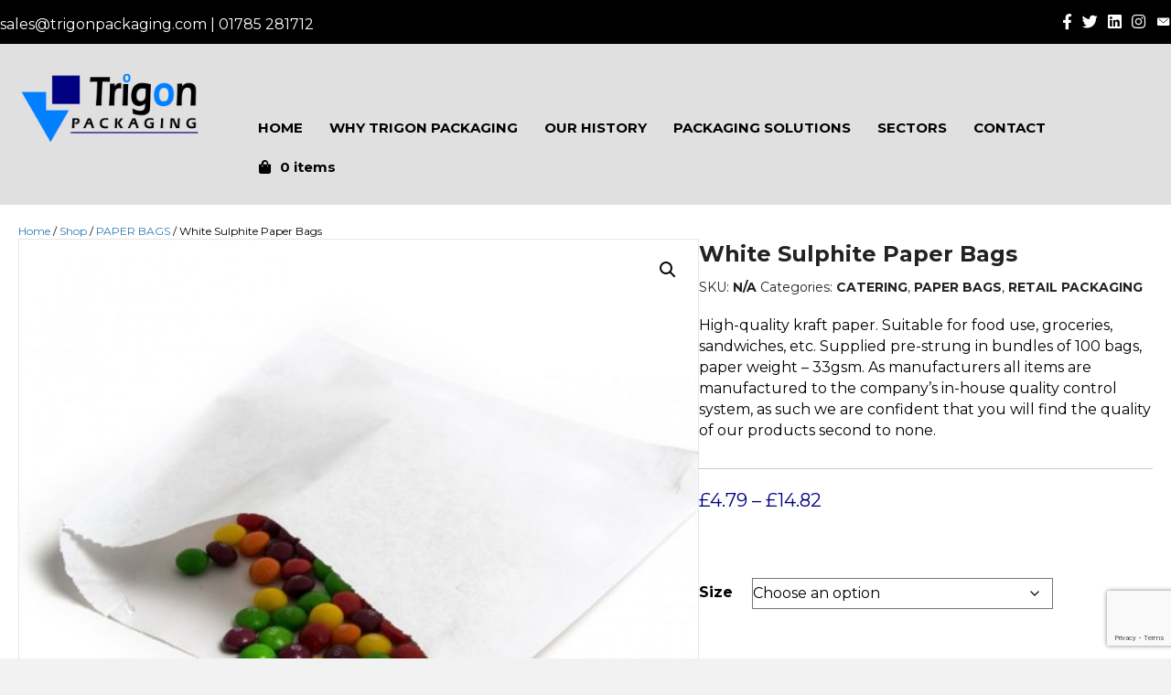

--- FILE ---
content_type: text/html; charset=UTF-8
request_url: https://trigonpackaging.com/product/white-sulphite-paper-bags/
body_size: 24199
content:
<!DOCTYPE html>
<html lang="en-GB" prefix="og: https://ogp.me/ns#">
<head><style>img.lazy{min-height:1px}</style><link href="https://trigonpackaging.com/wp-content/plugins/w3-total-cache/pub/js/lazyload.min.js" as="script">
<meta charset="UTF-8" />
<meta name='viewport' content='width=device-width, initial-scale=1.0' />
<meta http-equiv='X-UA-Compatible' content='IE=edge' />
<link rel="profile" href="https://gmpg.org/xfn/11" />

<!-- Search Engine Optimization by Rank Math - https://rankmath.com/ -->
<title>White Sulphite Paper Bags - Trigon Packaging | Manufacturers of Polythene and Polypropylene packaging</title>
<meta name="description" content="High-quality kraft paper. Suitable for food use, groceries, sandwiches, etc. Supplied pre-strung in bundles of 100 bags, paper weight - 33gsm. As manufacturers all items are manufactured to the company&#039;s in-house quality control system, as such we are confident that you will find the quality of our products second to none."/>
<meta name="robots" content="index, follow, max-snippet:-1, max-video-preview:-1, max-image-preview:large"/>
<link rel="canonical" href="https://trigonpackaging.com/product/white-sulphite-paper-bags/" />
<meta property="og:locale" content="en_GB" />
<meta property="og:type" content="product" />
<meta property="og:title" content="White Sulphite Paper Bags - Trigon Packaging | Manufacturers of Polythene and Polypropylene packaging" />
<meta property="og:description" content="High-quality kraft paper. Suitable for food use, groceries, sandwiches, etc. Supplied pre-strung in bundles of 100 bags, paper weight - 33gsm. As manufacturers all items are manufactured to the company&#039;s in-house quality control system, as such we are confident that you will find the quality of our products second to none." />
<meta property="og:url" content="https://trigonpackaging.com/product/white-sulphite-paper-bags/" />
<meta property="og:site_name" content="Trigon Packaging | Manufacturers of Polythene and Polypropylene packaging" />
<meta property="og:updated_time" content="2022-02-15T18:32:52+00:00" />
<meta property="og:image" content="https://trigonpackaging.com/wp-content/uploads/2022/02/White20Sulphite20Paper20Bags.jpeg" />
<meta property="og:image:secure_url" content="https://trigonpackaging.com/wp-content/uploads/2022/02/White20Sulphite20Paper20Bags.jpeg" />
<meta property="og:image:width" content="1000" />
<meta property="og:image:height" content="1000" />
<meta property="og:image:alt" content="White Sulphite Paper Bags" />
<meta property="og:image:type" content="image/jpeg" />
<meta property="product:availability" content="instock" />
<meta name="twitter:card" content="summary_large_image" />
<meta name="twitter:title" content="White Sulphite Paper Bags - Trigon Packaging | Manufacturers of Polythene and Polypropylene packaging" />
<meta name="twitter:description" content="High-quality kraft paper. Suitable for food use, groceries, sandwiches, etc. Supplied pre-strung in bundles of 100 bags, paper weight - 33gsm. As manufacturers all items are manufactured to the company&#039;s in-house quality control system, as such we are confident that you will find the quality of our products second to none." />
<meta name="twitter:image" content="https://trigonpackaging.com/wp-content/uploads/2022/02/White20Sulphite20Paper20Bags.jpeg" />
<meta name="twitter:label1" content="Price" />
<meta name="twitter:data1" content="&pound;4.79 - &pound;14.82" />
<meta name="twitter:label2" content="Availability" />
<meta name="twitter:data2" content="In stock" />
<script type="application/ld+json" class="rank-math-schema">{"@context":"https://schema.org","@graph":[{"@type":"Organization","@id":"https://trigonpackaging.com/#organization","name":"Trigon Packaging | Manufacturers of Polythene and Polypropylene packaging","url":"https://trigonpackaging.com"},{"@type":"WebSite","@id":"https://trigonpackaging.com/#website","url":"https://trigonpackaging.com","name":"Trigon Packaging | Manufacturers of Polythene and Polypropylene packaging","publisher":{"@id":"https://trigonpackaging.com/#organization"},"inLanguage":"en-GB"},{"@type":"ImageObject","@id":"https://trigonpackaging.com/wp-content/uploads/2022/02/White20Sulphite20Paper20Bags.jpeg","url":"https://trigonpackaging.com/wp-content/uploads/2022/02/White20Sulphite20Paper20Bags.jpeg","width":"1000","height":"1000","inLanguage":"en-GB"},{"@type":"ItemPage","@id":"https://trigonpackaging.com/product/white-sulphite-paper-bags/#webpage","url":"https://trigonpackaging.com/product/white-sulphite-paper-bags/","name":"White Sulphite Paper Bags - Trigon Packaging | Manufacturers of Polythene and Polypropylene packaging","datePublished":"2022-02-04T13:38:57+00:00","dateModified":"2022-02-15T18:32:52+00:00","isPartOf":{"@id":"https://trigonpackaging.com/#website"},"primaryImageOfPage":{"@id":"https://trigonpackaging.com/wp-content/uploads/2022/02/White20Sulphite20Paper20Bags.jpeg"},"inLanguage":"en-GB"},{"@type":"Product","name":"White Sulphite Paper Bags - Trigon Packaging | Manufacturers of Polythene and Polypropylene packaging","description":"High-quality kraft paper. Suitable for food use, groceries, sandwiches, etc. Supplied pre-strung in bundles of 100 bags, paper weight - 33gsm. As manufacturers all items are manufactured to the company's in-house quality control system, as such we are confident that you will find the quality of our products second to none.","category":"Shop &gt; CATERING","mainEntityOfPage":{"@id":"https://trigonpackaging.com/product/white-sulphite-paper-bags/#webpage"},"image":[{"@type":"ImageObject","url":"https://trigonpackaging.com/wp-content/uploads/2022/02/White20Sulphite20Paper20Bags.jpeg","height":"1000","width":"1000"}],"offers":{"@type":"AggregateOffer","lowPrice":"4.79","highPrice":"14.82","offerCount":"10","priceCurrency":"GBP","availability":"http://schema.org/InStock","seller":{"@type":"Organization","@id":"https://trigonpackaging.com/","name":"Trigon Packaging | Manufacturers of Polythene and Polypropylene packaging","url":"https://trigonpackaging.com","logo":""},"url":"https://trigonpackaging.com/product/white-sulphite-paper-bags/"},"@id":"https://trigonpackaging.com/product/white-sulphite-paper-bags/#richSnippet"}]}</script>
<!-- /Rank Math WordPress SEO plugin -->

<link rel='dns-prefetch' href='//www.google.com' />
<link rel='dns-prefetch' href='//pro.fontawesome.com' />
<link rel='dns-prefetch' href='//fonts.googleapis.com' />
<link href='https://fonts.gstatic.com' crossorigin rel='preconnect' />
<link rel="alternate" type="application/rss+xml" title="Trigon Packaging | Manufacturers of Polythene and Polypropylene packaging &raquo; Feed" href="https://trigonpackaging.com/feed/" />
<link rel="alternate" type="application/rss+xml" title="Trigon Packaging | Manufacturers of Polythene and Polypropylene packaging &raquo; Comments Feed" href="https://trigonpackaging.com/comments/feed/" />
<link rel="alternate" type="application/rss+xml" title="Trigon Packaging | Manufacturers of Polythene and Polypropylene packaging &raquo; White Sulphite Paper Bags Comments Feed" href="https://trigonpackaging.com/product/white-sulphite-paper-bags/feed/" />
<link rel="alternate" title="oEmbed (JSON)" type="application/json+oembed" href="https://trigonpackaging.com/wp-json/oembed/1.0/embed?url=https%3A%2F%2Ftrigonpackaging.com%2Fproduct%2Fwhite-sulphite-paper-bags%2F" />
<link rel="alternate" title="oEmbed (XML)" type="text/xml+oembed" href="https://trigonpackaging.com/wp-json/oembed/1.0/embed?url=https%3A%2F%2Ftrigonpackaging.com%2Fproduct%2Fwhite-sulphite-paper-bags%2F&#038;format=xml" />
<style id='wp-img-auto-sizes-contain-inline-css'>
img:is([sizes=auto i],[sizes^="auto," i]){contain-intrinsic-size:3000px 1500px}
/*# sourceURL=wp-img-auto-sizes-contain-inline-css */
</style>
<style id='wp-block-library-inline-css'>
:root{--wp-block-synced-color:#7a00df;--wp-block-synced-color--rgb:122,0,223;--wp-bound-block-color:var(--wp-block-synced-color);--wp-editor-canvas-background:#ddd;--wp-admin-theme-color:#007cba;--wp-admin-theme-color--rgb:0,124,186;--wp-admin-theme-color-darker-10:#006ba1;--wp-admin-theme-color-darker-10--rgb:0,107,160.5;--wp-admin-theme-color-darker-20:#005a87;--wp-admin-theme-color-darker-20--rgb:0,90,135;--wp-admin-border-width-focus:2px}@media (min-resolution:192dpi){:root{--wp-admin-border-width-focus:1.5px}}.wp-element-button{cursor:pointer}:root .has-very-light-gray-background-color{background-color:#eee}:root .has-very-dark-gray-background-color{background-color:#313131}:root .has-very-light-gray-color{color:#eee}:root .has-very-dark-gray-color{color:#313131}:root .has-vivid-green-cyan-to-vivid-cyan-blue-gradient-background{background:linear-gradient(135deg,#00d084,#0693e3)}:root .has-purple-crush-gradient-background{background:linear-gradient(135deg,#34e2e4,#4721fb 50%,#ab1dfe)}:root .has-hazy-dawn-gradient-background{background:linear-gradient(135deg,#faaca8,#dad0ec)}:root .has-subdued-olive-gradient-background{background:linear-gradient(135deg,#fafae1,#67a671)}:root .has-atomic-cream-gradient-background{background:linear-gradient(135deg,#fdd79a,#004a59)}:root .has-nightshade-gradient-background{background:linear-gradient(135deg,#330968,#31cdcf)}:root .has-midnight-gradient-background{background:linear-gradient(135deg,#020381,#2874fc)}:root{--wp--preset--font-size--normal:16px;--wp--preset--font-size--huge:42px}.has-regular-font-size{font-size:1em}.has-larger-font-size{font-size:2.625em}.has-normal-font-size{font-size:var(--wp--preset--font-size--normal)}.has-huge-font-size{font-size:var(--wp--preset--font-size--huge)}.has-text-align-center{text-align:center}.has-text-align-left{text-align:left}.has-text-align-right{text-align:right}.has-fit-text{white-space:nowrap!important}#end-resizable-editor-section{display:none}.aligncenter{clear:both}.items-justified-left{justify-content:flex-start}.items-justified-center{justify-content:center}.items-justified-right{justify-content:flex-end}.items-justified-space-between{justify-content:space-between}.screen-reader-text{border:0;clip-path:inset(50%);height:1px;margin:-1px;overflow:hidden;padding:0;position:absolute;width:1px;word-wrap:normal!important}.screen-reader-text:focus{background-color:#ddd;clip-path:none;color:#444;display:block;font-size:1em;height:auto;left:5px;line-height:normal;padding:15px 23px 14px;text-decoration:none;top:5px;width:auto;z-index:100000}html :where(.has-border-color){border-style:solid}html :where([style*=border-top-color]){border-top-style:solid}html :where([style*=border-right-color]){border-right-style:solid}html :where([style*=border-bottom-color]){border-bottom-style:solid}html :where([style*=border-left-color]){border-left-style:solid}html :where([style*=border-width]){border-style:solid}html :where([style*=border-top-width]){border-top-style:solid}html :where([style*=border-right-width]){border-right-style:solid}html :where([style*=border-bottom-width]){border-bottom-style:solid}html :where([style*=border-left-width]){border-left-style:solid}html :where(img[class*=wp-image-]){height:auto;max-width:100%}:where(figure){margin:0 0 1em}html :where(.is-position-sticky){--wp-admin--admin-bar--position-offset:var(--wp-admin--admin-bar--height,0px)}@media screen and (max-width:600px){html :where(.is-position-sticky){--wp-admin--admin-bar--position-offset:0px}}

/*# sourceURL=wp-block-library-inline-css */
</style><link rel='stylesheet' id='wc-blocks-style-css' href='https://trigonpackaging.com/wp-content/plugins/woocommerce/assets/client/blocks/wc-blocks.css?ver=wc-9.8.6' media='all' />
<style id='global-styles-inline-css'>
:root{--wp--preset--aspect-ratio--square: 1;--wp--preset--aspect-ratio--4-3: 4/3;--wp--preset--aspect-ratio--3-4: 3/4;--wp--preset--aspect-ratio--3-2: 3/2;--wp--preset--aspect-ratio--2-3: 2/3;--wp--preset--aspect-ratio--16-9: 16/9;--wp--preset--aspect-ratio--9-16: 9/16;--wp--preset--color--black: #000000;--wp--preset--color--cyan-bluish-gray: #abb8c3;--wp--preset--color--white: #ffffff;--wp--preset--color--pale-pink: #f78da7;--wp--preset--color--vivid-red: #cf2e2e;--wp--preset--color--luminous-vivid-orange: #ff6900;--wp--preset--color--luminous-vivid-amber: #fcb900;--wp--preset--color--light-green-cyan: #7bdcb5;--wp--preset--color--vivid-green-cyan: #00d084;--wp--preset--color--pale-cyan-blue: #8ed1fc;--wp--preset--color--vivid-cyan-blue: #0693e3;--wp--preset--color--vivid-purple: #9b51e0;--wp--preset--color--fl-heading-text: #333333;--wp--preset--color--fl-body-bg: #f2f2f2;--wp--preset--color--fl-body-text: #000000;--wp--preset--color--fl-accent: #2b7bb9;--wp--preset--color--fl-accent-hover: #2b7bb9;--wp--preset--color--fl-topbar-bg: #ffffff;--wp--preset--color--fl-topbar-text: #757575;--wp--preset--color--fl-topbar-link: #2b7bb9;--wp--preset--color--fl-topbar-hover: #2b7bb9;--wp--preset--color--fl-header-bg: #ffffff;--wp--preset--color--fl-header-text: #757575;--wp--preset--color--fl-header-link: #757575;--wp--preset--color--fl-header-hover: #2b7bb9;--wp--preset--color--fl-nav-bg: #ffffff;--wp--preset--color--fl-nav-link: #757575;--wp--preset--color--fl-nav-hover: #2b7bb9;--wp--preset--color--fl-content-bg: #ffffff;--wp--preset--color--fl-footer-widgets-bg: #ffffff;--wp--preset--color--fl-footer-widgets-text: #757575;--wp--preset--color--fl-footer-widgets-link: #2b7bb9;--wp--preset--color--fl-footer-widgets-hover: #2b7bb9;--wp--preset--color--fl-footer-bg: #ffffff;--wp--preset--color--fl-footer-text: #757575;--wp--preset--color--fl-footer-link: #2b7bb9;--wp--preset--color--fl-footer-hover: #2b7bb9;--wp--preset--gradient--vivid-cyan-blue-to-vivid-purple: linear-gradient(135deg,rgb(6,147,227) 0%,rgb(155,81,224) 100%);--wp--preset--gradient--light-green-cyan-to-vivid-green-cyan: linear-gradient(135deg,rgb(122,220,180) 0%,rgb(0,208,130) 100%);--wp--preset--gradient--luminous-vivid-amber-to-luminous-vivid-orange: linear-gradient(135deg,rgb(252,185,0) 0%,rgb(255,105,0) 100%);--wp--preset--gradient--luminous-vivid-orange-to-vivid-red: linear-gradient(135deg,rgb(255,105,0) 0%,rgb(207,46,46) 100%);--wp--preset--gradient--very-light-gray-to-cyan-bluish-gray: linear-gradient(135deg,rgb(238,238,238) 0%,rgb(169,184,195) 100%);--wp--preset--gradient--cool-to-warm-spectrum: linear-gradient(135deg,rgb(74,234,220) 0%,rgb(151,120,209) 20%,rgb(207,42,186) 40%,rgb(238,44,130) 60%,rgb(251,105,98) 80%,rgb(254,248,76) 100%);--wp--preset--gradient--blush-light-purple: linear-gradient(135deg,rgb(255,206,236) 0%,rgb(152,150,240) 100%);--wp--preset--gradient--blush-bordeaux: linear-gradient(135deg,rgb(254,205,165) 0%,rgb(254,45,45) 50%,rgb(107,0,62) 100%);--wp--preset--gradient--luminous-dusk: linear-gradient(135deg,rgb(255,203,112) 0%,rgb(199,81,192) 50%,rgb(65,88,208) 100%);--wp--preset--gradient--pale-ocean: linear-gradient(135deg,rgb(255,245,203) 0%,rgb(182,227,212) 50%,rgb(51,167,181) 100%);--wp--preset--gradient--electric-grass: linear-gradient(135deg,rgb(202,248,128) 0%,rgb(113,206,126) 100%);--wp--preset--gradient--midnight: linear-gradient(135deg,rgb(2,3,129) 0%,rgb(40,116,252) 100%);--wp--preset--font-size--small: 13px;--wp--preset--font-size--medium: 20px;--wp--preset--font-size--large: 36px;--wp--preset--font-size--x-large: 42px;--wp--preset--spacing--20: 0.44rem;--wp--preset--spacing--30: 0.67rem;--wp--preset--spacing--40: 1rem;--wp--preset--spacing--50: 1.5rem;--wp--preset--spacing--60: 2.25rem;--wp--preset--spacing--70: 3.38rem;--wp--preset--spacing--80: 5.06rem;--wp--preset--shadow--natural: 6px 6px 9px rgba(0, 0, 0, 0.2);--wp--preset--shadow--deep: 12px 12px 50px rgba(0, 0, 0, 0.4);--wp--preset--shadow--sharp: 6px 6px 0px rgba(0, 0, 0, 0.2);--wp--preset--shadow--outlined: 6px 6px 0px -3px rgb(255, 255, 255), 6px 6px rgb(0, 0, 0);--wp--preset--shadow--crisp: 6px 6px 0px rgb(0, 0, 0);}:where(.is-layout-flex){gap: 0.5em;}:where(.is-layout-grid){gap: 0.5em;}body .is-layout-flex{display: flex;}.is-layout-flex{flex-wrap: wrap;align-items: center;}.is-layout-flex > :is(*, div){margin: 0;}body .is-layout-grid{display: grid;}.is-layout-grid > :is(*, div){margin: 0;}:where(.wp-block-columns.is-layout-flex){gap: 2em;}:where(.wp-block-columns.is-layout-grid){gap: 2em;}:where(.wp-block-post-template.is-layout-flex){gap: 1.25em;}:where(.wp-block-post-template.is-layout-grid){gap: 1.25em;}.has-black-color{color: var(--wp--preset--color--black) !important;}.has-cyan-bluish-gray-color{color: var(--wp--preset--color--cyan-bluish-gray) !important;}.has-white-color{color: var(--wp--preset--color--white) !important;}.has-pale-pink-color{color: var(--wp--preset--color--pale-pink) !important;}.has-vivid-red-color{color: var(--wp--preset--color--vivid-red) !important;}.has-luminous-vivid-orange-color{color: var(--wp--preset--color--luminous-vivid-orange) !important;}.has-luminous-vivid-amber-color{color: var(--wp--preset--color--luminous-vivid-amber) !important;}.has-light-green-cyan-color{color: var(--wp--preset--color--light-green-cyan) !important;}.has-vivid-green-cyan-color{color: var(--wp--preset--color--vivid-green-cyan) !important;}.has-pale-cyan-blue-color{color: var(--wp--preset--color--pale-cyan-blue) !important;}.has-vivid-cyan-blue-color{color: var(--wp--preset--color--vivid-cyan-blue) !important;}.has-vivid-purple-color{color: var(--wp--preset--color--vivid-purple) !important;}.has-black-background-color{background-color: var(--wp--preset--color--black) !important;}.has-cyan-bluish-gray-background-color{background-color: var(--wp--preset--color--cyan-bluish-gray) !important;}.has-white-background-color{background-color: var(--wp--preset--color--white) !important;}.has-pale-pink-background-color{background-color: var(--wp--preset--color--pale-pink) !important;}.has-vivid-red-background-color{background-color: var(--wp--preset--color--vivid-red) !important;}.has-luminous-vivid-orange-background-color{background-color: var(--wp--preset--color--luminous-vivid-orange) !important;}.has-luminous-vivid-amber-background-color{background-color: var(--wp--preset--color--luminous-vivid-amber) !important;}.has-light-green-cyan-background-color{background-color: var(--wp--preset--color--light-green-cyan) !important;}.has-vivid-green-cyan-background-color{background-color: var(--wp--preset--color--vivid-green-cyan) !important;}.has-pale-cyan-blue-background-color{background-color: var(--wp--preset--color--pale-cyan-blue) !important;}.has-vivid-cyan-blue-background-color{background-color: var(--wp--preset--color--vivid-cyan-blue) !important;}.has-vivid-purple-background-color{background-color: var(--wp--preset--color--vivid-purple) !important;}.has-black-border-color{border-color: var(--wp--preset--color--black) !important;}.has-cyan-bluish-gray-border-color{border-color: var(--wp--preset--color--cyan-bluish-gray) !important;}.has-white-border-color{border-color: var(--wp--preset--color--white) !important;}.has-pale-pink-border-color{border-color: var(--wp--preset--color--pale-pink) !important;}.has-vivid-red-border-color{border-color: var(--wp--preset--color--vivid-red) !important;}.has-luminous-vivid-orange-border-color{border-color: var(--wp--preset--color--luminous-vivid-orange) !important;}.has-luminous-vivid-amber-border-color{border-color: var(--wp--preset--color--luminous-vivid-amber) !important;}.has-light-green-cyan-border-color{border-color: var(--wp--preset--color--light-green-cyan) !important;}.has-vivid-green-cyan-border-color{border-color: var(--wp--preset--color--vivid-green-cyan) !important;}.has-pale-cyan-blue-border-color{border-color: var(--wp--preset--color--pale-cyan-blue) !important;}.has-vivid-cyan-blue-border-color{border-color: var(--wp--preset--color--vivid-cyan-blue) !important;}.has-vivid-purple-border-color{border-color: var(--wp--preset--color--vivid-purple) !important;}.has-vivid-cyan-blue-to-vivid-purple-gradient-background{background: var(--wp--preset--gradient--vivid-cyan-blue-to-vivid-purple) !important;}.has-light-green-cyan-to-vivid-green-cyan-gradient-background{background: var(--wp--preset--gradient--light-green-cyan-to-vivid-green-cyan) !important;}.has-luminous-vivid-amber-to-luminous-vivid-orange-gradient-background{background: var(--wp--preset--gradient--luminous-vivid-amber-to-luminous-vivid-orange) !important;}.has-luminous-vivid-orange-to-vivid-red-gradient-background{background: var(--wp--preset--gradient--luminous-vivid-orange-to-vivid-red) !important;}.has-very-light-gray-to-cyan-bluish-gray-gradient-background{background: var(--wp--preset--gradient--very-light-gray-to-cyan-bluish-gray) !important;}.has-cool-to-warm-spectrum-gradient-background{background: var(--wp--preset--gradient--cool-to-warm-spectrum) !important;}.has-blush-light-purple-gradient-background{background: var(--wp--preset--gradient--blush-light-purple) !important;}.has-blush-bordeaux-gradient-background{background: var(--wp--preset--gradient--blush-bordeaux) !important;}.has-luminous-dusk-gradient-background{background: var(--wp--preset--gradient--luminous-dusk) !important;}.has-pale-ocean-gradient-background{background: var(--wp--preset--gradient--pale-ocean) !important;}.has-electric-grass-gradient-background{background: var(--wp--preset--gradient--electric-grass) !important;}.has-midnight-gradient-background{background: var(--wp--preset--gradient--midnight) !important;}.has-small-font-size{font-size: var(--wp--preset--font-size--small) !important;}.has-medium-font-size{font-size: var(--wp--preset--font-size--medium) !important;}.has-large-font-size{font-size: var(--wp--preset--font-size--large) !important;}.has-x-large-font-size{font-size: var(--wp--preset--font-size--x-large) !important;}
/*# sourceURL=global-styles-inline-css */
</style>

<style id='classic-theme-styles-inline-css'>
/*! This file is auto-generated */
.wp-block-button__link{color:#fff;background-color:#32373c;border-radius:9999px;box-shadow:none;text-decoration:none;padding:calc(.667em + 2px) calc(1.333em + 2px);font-size:1.125em}.wp-block-file__button{background:#32373c;color:#fff;text-decoration:none}
/*# sourceURL=/wp-includes/css/classic-themes.min.css */
</style>
<link rel='stylesheet' id='photoswipe-css' href='https://trigonpackaging.com/wp-content/plugins/woocommerce/assets/css/photoswipe/photoswipe.min.css?ver=9.8.6' media='all' />
<link rel='stylesheet' id='photoswipe-default-skin-css' href='https://trigonpackaging.com/wp-content/plugins/woocommerce/assets/css/photoswipe/default-skin/default-skin.min.css?ver=9.8.6' media='all' />
<link rel='stylesheet' id='woocommerce-layout-css' href='https://trigonpackaging.com/wp-content/plugins/woocommerce/assets/css/woocommerce-layout.css?ver=9.8.6' media='all' />
<link rel='stylesheet' id='woocommerce-smallscreen-css' href='https://trigonpackaging.com/wp-content/plugins/woocommerce/assets/css/woocommerce-smallscreen.css?ver=9.8.6' media='only screen and (max-width: 767px)' />
<link rel='stylesheet' id='woocommerce-general-css' href='https://trigonpackaging.com/wp-content/plugins/woocommerce/assets/css/woocommerce.css?ver=9.8.6' media='all' />
<style id='woocommerce-inline-inline-css'>
.woocommerce form .form-row .required { visibility: visible; }
/*# sourceURL=woocommerce-inline-inline-css */
</style>
<link rel='stylesheet' id='cmplz-general-css' href='https://trigonpackaging.com/wp-content/plugins/complianz-gdpr/assets/css/cookieblocker.min.css?ver=1744374289' media='all' />
<link rel='stylesheet' id='font-awesome-5-css' href='https://pro.fontawesome.com/releases/v5.15.4/css/all.css?ver=2.8.6.1' media='all' />
<link rel='stylesheet' id='ultimate-icons-css' href='https://trigonpackaging.com/wp-content/uploads/bb-plugin/icons/ultimate-icons/style.css?ver=2.8.6.1' media='all' />
<link rel='stylesheet' id='fl-builder-layout-bundle-815d742aee1a637623a4e2fa9bbdf5fa-css' href='https://trigonpackaging.com/wp-content/uploads/bb-plugin/cache/815d742aee1a637623a4e2fa9bbdf5fa-layout-bundle.css?ver=2.8.6.1-1.4.11.2' media='all' />
<link rel='stylesheet' id='brands-styles-css' href='https://trigonpackaging.com/wp-content/plugins/woocommerce/assets/css/brands.css?ver=9.8.6' media='all' />
<link rel='stylesheet' id='flexible-shipping-free-shipping-css' href='https://trigonpackaging.com/wp-content/plugins/flexible-shipping/assets/dist/css/free-shipping.css?ver=6.0.0.2' media='all' />
<link rel='stylesheet' id='stripe_styles-css' href='https://trigonpackaging.com/wp-content/plugins/woocommerce-gateway-stripe/assets/css/stripe-styles.css?ver=9.3.2' media='all' />
<link rel='stylesheet' id='jquery-magnificpopup-css' href='https://trigonpackaging.com/wp-content/plugins/bb-plugin/css/jquery.magnificpopup.min.css?ver=2.8.6.1' media='all' />
<link rel='stylesheet' id='base-css' href='https://trigonpackaging.com/wp-content/themes/bb-theme/css/base.min.css?ver=1.7.18' media='all' />
<link rel='stylesheet' id='fl-automator-skin-css' href='https://trigonpackaging.com/wp-content/uploads/bb-theme/skin-67f90a9aabf56.css?ver=1.7.18' media='all' />
<link rel='stylesheet' id='fl-child-theme-css' href='https://trigonpackaging.com/wp-content/themes/bb-theme-child/style.css?ver=6.9' media='all' />
<link rel='stylesheet' id='fl-builder-google-fonts-283e4201f5f863909c17f65d862ac557-css' href='//fonts.googleapis.com/css?family=Montserrat%3A700%2C300%2C400&#038;ver=6.9' media='all' />
<script src="https://trigonpackaging.com/wp-includes/js/jquery/jquery.min.js?ver=3.7.1" id="jquery-core-js"></script>
<script src="https://trigonpackaging.com/wp-includes/js/jquery/jquery-migrate.min.js?ver=3.4.1" id="jquery-migrate-js"></script>
<script id="jquery-js-after">
if (typeof (window.wpfReadyList) == "undefined") {
			var v = jQuery.fn.jquery;
			if (v && parseInt(v) >= 3 && window.self === window.top) {
				var readyList=[];
				window.originalReadyMethod = jQuery.fn.ready;
				jQuery.fn.ready = function(){
					if(arguments.length && arguments.length > 0 && typeof arguments[0] === "function") {
						readyList.push({"c": this, "a": arguments});
					}
					return window.originalReadyMethod.apply( this, arguments );
				};
				window.wpfReadyList = readyList;
			}}
//# sourceURL=jquery-js-after
</script>
<script src="https://trigonpackaging.com/wp-content/plugins/woocommerce/assets/js/jquery-blockui/jquery.blockUI.min.js?ver=2.7.0-wc.9.8.6" id="jquery-blockui-js" defer data-wp-strategy="defer"></script>
<script id="wc-add-to-cart-js-extra">
var wc_add_to_cart_params = {"ajax_url":"/wp-admin/admin-ajax.php","wc_ajax_url":"/?wc-ajax=%%endpoint%%","i18n_view_cart":"View basket","cart_url":"https://trigonpackaging.com/basket/","is_cart":"","cart_redirect_after_add":"no"};
//# sourceURL=wc-add-to-cart-js-extra
</script>
<script src="https://trigonpackaging.com/wp-content/plugins/woocommerce/assets/js/frontend/add-to-cart.min.js?ver=9.8.6" id="wc-add-to-cart-js" defer data-wp-strategy="defer"></script>
<script src="https://trigonpackaging.com/wp-content/plugins/woocommerce/assets/js/zoom/jquery.zoom.min.js?ver=1.7.21-wc.9.8.6" id="zoom-js" defer data-wp-strategy="defer"></script>
<script src="https://trigonpackaging.com/wp-content/plugins/woocommerce/assets/js/flexslider/jquery.flexslider.min.js?ver=2.7.2-wc.9.8.6" id="flexslider-js" defer data-wp-strategy="defer"></script>
<script src="https://trigonpackaging.com/wp-content/plugins/woocommerce/assets/js/photoswipe/photoswipe.min.js?ver=4.1.1-wc.9.8.6" id="photoswipe-js" defer data-wp-strategy="defer"></script>
<script src="https://trigonpackaging.com/wp-content/plugins/woocommerce/assets/js/photoswipe/photoswipe-ui-default.min.js?ver=4.1.1-wc.9.8.6" id="photoswipe-ui-default-js" defer data-wp-strategy="defer"></script>
<script id="wc-single-product-js-extra">
var wc_single_product_params = {"i18n_required_rating_text":"Please select a rating","i18n_rating_options":["1 of 5 stars","2 of 5 stars","3 of 5 stars","4 of 5 stars","5 of 5 stars"],"i18n_product_gallery_trigger_text":"View full-screen image gallery","review_rating_required":"yes","flexslider":{"rtl":false,"animation":"slide","smoothHeight":true,"directionNav":false,"controlNav":"thumbnails","slideshow":false,"animationSpeed":500,"animationLoop":false,"allowOneSlide":false},"zoom_enabled":"1","zoom_options":[],"photoswipe_enabled":"1","photoswipe_options":{"shareEl":false,"closeOnScroll":false,"history":false,"hideAnimationDuration":0,"showAnimationDuration":0},"flexslider_enabled":"1"};
//# sourceURL=wc-single-product-js-extra
</script>
<script src="https://trigonpackaging.com/wp-content/plugins/woocommerce/assets/js/frontend/single-product.min.js?ver=9.8.6" id="wc-single-product-js" defer data-wp-strategy="defer"></script>
<script src="https://trigonpackaging.com/wp-content/plugins/woocommerce/assets/js/js-cookie/js.cookie.min.js?ver=2.1.4-wc.9.8.6" id="js-cookie-js" defer data-wp-strategy="defer"></script>
<script id="woocommerce-js-extra">
var woocommerce_params = {"ajax_url":"/wp-admin/admin-ajax.php","wc_ajax_url":"/?wc-ajax=%%endpoint%%","i18n_password_show":"Show password","i18n_password_hide":"Hide password"};
//# sourceURL=woocommerce-js-extra
</script>
<script src="https://trigonpackaging.com/wp-content/plugins/woocommerce/assets/js/frontend/woocommerce.min.js?ver=9.8.6" id="woocommerce-js" defer data-wp-strategy="defer"></script>
<script id="woocommerce-tokenization-form-js-extra">
var wc_tokenization_form_params = {"is_registration_required":"","is_logged_in":""};
//# sourceURL=woocommerce-tokenization-form-js-extra
</script>
<script src="https://trigonpackaging.com/wp-content/plugins/woocommerce/assets/js/frontend/tokenization-form.min.js?ver=9.8.6" id="woocommerce-tokenization-form-js"></script>
<link rel="https://api.w.org/" href="https://trigonpackaging.com/wp-json/" /><link rel="alternate" title="JSON" type="application/json" href="https://trigonpackaging.com/wp-json/wp/v2/product/7003" /><link rel="EditURI" type="application/rsd+xml" title="RSD" href="https://trigonpackaging.com/xmlrpc.php?rsd" />
<meta name="generator" content="WordPress 6.9" />
<link rel='shortlink' href='https://trigonpackaging.com/?p=7003' />
	<noscript><style>.woocommerce-product-gallery{ opacity: 1 !important; }</style></noscript>
	<link rel="icon" href="https://trigonpackaging.com/wp-content/uploads/2022/04/cropped-trigon-favicon-32x32.png" sizes="32x32" />
<link rel="icon" href="https://trigonpackaging.com/wp-content/uploads/2022/04/cropped-trigon-favicon-192x192.png" sizes="192x192" />
<link rel="apple-touch-icon" href="https://trigonpackaging.com/wp-content/uploads/2022/04/cropped-trigon-favicon-180x180.png" />
<meta name="msapplication-TileImage" content="https://trigonpackaging.com/wp-content/uploads/2022/04/cropped-trigon-favicon-270x270.png" />
		<style id="wp-custom-css">
			.fl-node-8ex9z41uo3jw .menu a {
width: auto;
white-space: nowrap;
}
.fl-node-4p23z708abf5 .menu a {
width: auto;
white-space: nowrap;
}

/*scroll bar*/
 body::-webkit-scrollbar {
    width: 5px;
    height: 5px;
  }

  body::-webkit-scrollbar-track {

    background: #000000;
    
  }

  body::-webkit-scrollbar-thumb {
 
    background: #333333;
  
  }

  body::-webkit-scrollbar-thumb:hover {
    background: #292929;
  }


/*end of scrollbar*/		</style>
		<!-- Global site tag (gtag.js) - Google Analytics -->
<script async src="https://www.googletagmanager.com/gtag/js?id=UA-221144812-1"></script>
<script>
  window.dataLayer = window.dataLayer || [];
  function gtag(){dataLayer.push(arguments);}
  gtag('js', new Date());

  gtag('config', 'UA-221144812-1');
</script>

</head>
<body data-rsssl=1 class="wp-singular product-template-default single single-product postid-7003 wp-theme-bb-theme wp-child-theme-bb-theme-child theme-bb-theme fl-builder-2-8-6-1 fl-themer-1-4-11-2 fl-theme-1-7-18 woocommerce woocommerce-page woocommerce-no-js fl-theme-builder-footer fl-theme-builder-footer-footer fl-theme-builder-header fl-theme-builder-header-header fl-theme-builder-singular fl-theme-builder-singular-product fl-framework-base fl-preset-default fl-full-width fl-search-active woo-4 woo-products-per-page-16" itemscope="itemscope" itemtype="https://schema.org/WebPage">
<a aria-label="Skip to content" class="fl-screen-reader-text" href="#fl-main-content">Skip to content</a><div class="fl-page">
	<header class="fl-builder-content fl-builder-content-100 fl-builder-global-templates-locked" data-post-id="100" data-type="header" data-sticky="0" data-sticky-on="" data-sticky-breakpoint="medium" data-shrink="0" data-overlay="0" data-overlay-bg="transparent" data-shrink-image-height="50px" role="banner" itemscope="itemscope" itemtype="http://schema.org/WPHeader"><div class="fl-row fl-row-full-width fl-row-bg-color fl-node-iezj09tyhkb4 fl-row-default-height fl-row-align-center" data-node="iezj09tyhkb4">
	<div class="fl-row-content-wrap">
								<div class="fl-row-content fl-row-fixed-width fl-node-content">
		
<div class="fl-col-group fl-node-dlz4cw8fprui" data-node="dlz4cw8fprui">
			<div class="fl-col fl-node-w1qyu98rlvok fl-col-bg-color fl-col-has-cols" data-node="w1qyu98rlvok">
	<div class="fl-col-content fl-node-content">
<div class="fl-col-group fl-node-oj4ixy1cg7r9 fl-col-group-nested" data-node="oj4ixy1cg7r9">
			<div class="fl-col fl-node-wud4p869aorh fl-col-bg-color fl-col-small" data-node="wud4p869aorh">
	<div class="fl-col-content fl-node-content"><div class="fl-module fl-module-rich-text fl-node-379gej5rvnob" data-node="379gej5rvnob">
	<div class="fl-module-content fl-node-content">
		<div class="fl-rich-text">
	<p>sales@trigonpackaging.com | <a href="tel: 01785281712">01785 281712</a></p>
</div>
	</div>
</div>
</div>
</div>
			<div class="fl-col fl-node-mpnofijb27kg fl-col-bg-color fl-col-small" data-node="mpnofijb27kg">
	<div class="fl-col-content fl-node-content"></div>
</div>
			<div class="fl-col fl-node-0im5rcj3827v fl-col-bg-color fl-col-small" data-node="0im5rcj3827v">
	<div class="fl-col-content fl-node-content"><div class="fl-module fl-module-icon-group fl-node-lswbtm1i4ozf" data-node="lswbtm1i4ozf">
	<div class="fl-module-content fl-node-content">
		<div class="fl-icon-group">
	<span class="fl-icon">
				<i class="fab fa-facebook-f" aria-hidden="true"></i>
					</span>
		<span class="fl-icon">
				<i class="fab fa-twitter" aria-hidden="true"></i>
					</span>
		<span class="fl-icon">
				<i class="fab fa-linkedin" aria-hidden="true"></i>
					</span>
		<span class="fl-icon">
				<i class="fab fa-instagram" aria-hidden="true"></i>
					</span>
		<span class="fl-icon">
				<i class="ua-icon ua-icon-icon-3-mail-envelope-closed2" aria-hidden="true"></i>
					</span>
	</div>
	</div>
</div>
</div>
</div>
	</div>
</div>
</div>
	</div>
		</div>
	</div>
</div>
<div class="fl-row fl-row-full-width fl-row-bg-color fl-node-ip2gwl4vhunk fl-row-default-height fl-row-align-center" data-node="ip2gwl4vhunk">
	<div class="fl-row-content-wrap">
								<div class="fl-row-content fl-row-fixed-width fl-node-content">
		
<div class="fl-col-group fl-node-ur54xtajqm7z" data-node="ur54xtajqm7z">
			<div class="fl-col fl-node-8rg7mdcoqvi6 fl-col-bg-color fl-col-has-cols" data-node="8rg7mdcoqvi6">
	<div class="fl-col-content fl-node-content">
<div class="fl-col-group fl-node-01vszg2o7qdk fl-col-group-nested" data-node="01vszg2o7qdk">
			<div class="fl-col fl-node-dklb2fawt0m4 fl-col-bg-color fl-col-small" data-node="dklb2fawt0m4">
	<div class="fl-col-content fl-node-content"><div class="fl-module fl-module-photo fl-node-8uag15itf7mj" data-node="8uag15itf7mj">
	<div class="fl-module-content fl-node-content">
		<div class="fl-photo fl-photo-align-left" itemscope itemtype="https://schema.org/ImageObject">
	<div class="fl-photo-content fl-photo-img-png">
				<a href="/home"  target="_self" itemprop="url">
				<img loading="lazy" decoding="async" width="1000" height="500" class="fl-photo-img wp-image-22" src="https://trigonpackaging.com/wp-content/uploads/2022/01/trigon-logo-1.png" alt="trigon-logo" itemprop="image" title="trigon-logo"  data-no-lazy="1" srcset="https://trigonpackaging.com/wp-content/uploads/2022/01/trigon-logo-1.png 1000w, https://trigonpackaging.com/wp-content/uploads/2022/01/trigon-logo-1-600x300.png 600w, https://trigonpackaging.com/wp-content/uploads/2022/01/trigon-logo-1-300x150.png 300w, https://trigonpackaging.com/wp-content/uploads/2022/01/trigon-logo-1-768x384.png 768w" sizes="auto, (max-width: 1000px) 100vw, 1000px" />
				</a>
					</div>
	</div>
	</div>
</div>
</div>
</div>
			<div class="fl-col fl-node-kyb2we3zm9t0 fl-col-bg-color" data-node="kyb2we3zm9t0">
	<div class="fl-col-content fl-node-content"><div class="fl-module fl-module-menu fl-node-4p23z708abf5" data-node="4p23z708abf5">
	<div class="fl-module-content fl-node-content">
		<div class="fl-menu fl-menu-responsive-toggle-mobile">
	<button class="fl-menu-mobile-toggle hamburger" aria-label="Menu"><span class="fl-menu-icon svg-container"><svg version="1.1" class="hamburger-menu" xmlns="http://www.w3.org/2000/svg" xmlns:xlink="http://www.w3.org/1999/xlink" viewBox="0 0 512 512">
<rect class="fl-hamburger-menu-top" width="512" height="102"/>
<rect class="fl-hamburger-menu-middle" y="205" width="512" height="102"/>
<rect class="fl-hamburger-menu-bottom" y="410" width="512" height="102"/>
</svg>
</span></button>	<div class="fl-clear"></div>
	<nav aria-label="Menu" itemscope="itemscope" itemtype="https://schema.org/SiteNavigationElement"><ul id="menu-main-menu" class="menu fl-menu-horizontal fl-toggle-none"><li id="menu-item-80" class="menu-item menu-item-type-post_type menu-item-object-page menu-item-home"><a href="https://trigonpackaging.com/">HOME</a></li><li id="menu-item-83" class="menu-item menu-item-type-post_type menu-item-object-page"><a href="https://trigonpackaging.com/why-trigon-packaging/">WHY TRIGON PACKAGING</a></li><li id="menu-item-86" class="menu-item menu-item-type-post_type menu-item-object-page"><a href="https://trigonpackaging.com/our-history/">OUR HISTORY</a></li><li id="menu-item-8191" class="menu-item menu-item-type-taxonomy menu-item-object-product_cat current-product-ancestor menu-item-has-children fl-has-submenu"><div class="fl-has-submenu-container"><a href="https://trigonpackaging.com/product-category/shop/">PACKAGING SOLUTIONS</a><span class="fl-menu-toggle"></span></div><ul class="sub-menu">	<li id="menu-item-8192" class="menu-item menu-item-type-taxonomy menu-item-object-product_cat"><a href="https://trigonpackaging.com/product-category/shop/carriers/">CARRIERS</a></li>	<li id="menu-item-8193" class="menu-item menu-item-type-taxonomy menu-item-object-product_cat current-product-ancestor current-menu-parent current-product-parent"><a href="https://trigonpackaging.com/product-category/shop/catering/">CATERING</a></li>	<li id="menu-item-8490" class="menu-item menu-item-type-taxonomy menu-item-object-product_cat"><a href="https://trigonpackaging.com/product-category/shop/garment-bags/">GARMENT BAGS</a></li>	<li id="menu-item-8194" class="menu-item menu-item-type-taxonomy menu-item-object-product_cat"><a href="https://trigonpackaging.com/product-category/shop/industrial/">INDUSTRIAL</a></li>	<li id="menu-item-8195" class="menu-item menu-item-type-taxonomy menu-item-object-product_cat"><a href="https://trigonpackaging.com/product-category/shop/janitorial/">JANITORIAL</a></li>	<li id="menu-item-8196" class="menu-item menu-item-type-taxonomy menu-item-object-product_cat current-product-ancestor current-menu-parent current-product-parent"><a href="https://trigonpackaging.com/product-category/shop/paper-bags/">PAPER BAGS</a></li>	<li id="menu-item-8197" class="menu-item menu-item-type-taxonomy menu-item-object-product_cat"><a href="https://trigonpackaging.com/product-category/shop/paper-sheets-rolls/">PAPER SHEETS &amp; ROLLS</a></li>	<li id="menu-item-8198" class="menu-item menu-item-type-taxonomy menu-item-object-product_cat"><a href="https://trigonpackaging.com/product-category/shop/poly-sheets-rolls/">POLY SHEETS &amp; ROLLS</a></li>	<li id="menu-item-8199" class="menu-item menu-item-type-taxonomy menu-item-object-product_cat"><a href="https://trigonpackaging.com/product-category/shop/polythene-bags/">POLYTHENE BAGS</a></li>	<li id="menu-item-8200" class="menu-item menu-item-type-taxonomy menu-item-object-product_cat"><a href="https://trigonpackaging.com/product-category/shop/postal/">POSTAL</a></li>	<li id="menu-item-8201" class="menu-item menu-item-type-taxonomy menu-item-object-product_cat"><a href="https://trigonpackaging.com/product-category/shop/protective-storage-transport/">PROTECTIVE, STORAGE &amp; TRANSPORT</a></li>	<li id="menu-item-8202" class="menu-item menu-item-type-taxonomy menu-item-object-product_cat current-product-ancestor current-menu-parent current-product-parent"><a href="https://trigonpackaging.com/product-category/shop/retail-packaging/">RETAIL PACKAGING</a></li></ul></li><li id="menu-item-85" class="menu-item menu-item-type-post_type menu-item-object-page menu-item-has-children fl-has-submenu"><div class="fl-has-submenu-container"><a href="https://trigonpackaging.com/sectors/">SECTORS</a><span class="fl-menu-toggle"></span></div><ul class="sub-menu">	<li id="menu-item-8344" class="menu-item menu-item-type-post_type menu-item-object-page"><a href="https://trigonpackaging.com/merchants-online-resellers/">MERCHANTS &#038; ONLINE RESELLERS</a></li>	<li id="menu-item-8346" class="menu-item menu-item-type-post_type menu-item-object-page"><a href="https://trigonpackaging.com/food-drinks-packaging/">CONFECTIONERY PACKAGING</a></li>	<li id="menu-item-8343" class="menu-item menu-item-type-post_type menu-item-object-page"><a href="https://trigonpackaging.com/diy-packaging/">DIY PACKAGING</a></li>	<li id="menu-item-8342" class="menu-item menu-item-type-post_type menu-item-object-page"><a href="https://trigonpackaging.com/medical-packaging/">MEDICAL PACKAGING</a></li>	<li id="menu-item-8341" class="menu-item menu-item-type-post_type menu-item-object-page"><a href="https://trigonpackaging.com/clothing-packaging/">CLOTHING PACKAGING</a></li>	<li id="menu-item-8345" class="menu-item menu-item-type-post_type menu-item-object-page"><a href="https://trigonpackaging.com/food-drinks-packaging/">FOOD &#038; DRINKS PACKAGING</a></li></ul></li><li id="menu-item-81" class="menu-item menu-item-type-post_type menu-item-object-page"><a href="https://trigonpackaging.com/contact/">CONTACT</a></li><li class='menu-item fl-menu-cart-item'><a class="fl-menu-cart-contents empty-fl-menu-cart-visible fl-menu-cart-type-count" href="https://trigonpackaging.com/shop/" title="Start shopping"><i class="fl-menu-cart-icon fas fa-shopping-bag" role="img" aria-label="Basket"></i><span class="fl-menu-cart-count">0 items</span></a></li></ul></nav></div>
	</div>
</div>
</div>
</div>
	</div>
</div>
</div>
	</div>
		</div>
	</div>
</div>
</header><div class="uabb-js-breakpoint" style="display: none;"></div>	<div id="fl-main-content" class="fl-page-content" itemprop="mainContentOfPage" role="main">

		<div class="woocommerce-notices-wrapper"></div><div class="fl-builder-content fl-builder-content-8133 fl-builder-global-templates-locked product type-product post-7003 status-publish first instock product_cat-catering product_cat-paper-bags product_cat-retail-packaging has-post-thumbnail taxable shipping-taxable purchasable product-type-variable" data-post-id="8133"><div class="fl-row fl-row-full-width fl-row-bg-none fl-node-2bk8ysl91qgp fl-row-default-height fl-row-align-center" data-node="2bk8ysl91qgp">
	<div class="fl-row-content-wrap">
								<div class="fl-row-content fl-row-fixed-width fl-node-content">
		
<div class="fl-col-group fl-node-q25y7di1406s" data-node="q25y7di1406s">
			<div class="fl-col fl-node-l6adomgw4vj0 fl-col-bg-color" data-node="l6adomgw4vj0">
	<div class="fl-col-content fl-node-content"><div class="fl-module fl-module-fl-woo-breadcrumb fl-node-eurjspowmg6q breadcrumb" data-node="eurjspowmg6q">
	<div class="fl-module-content fl-node-content">
		<nav class="woocommerce-breadcrumb" aria-label="Breadcrumb"><a href="https://trigonpackaging.com">Home</a>&nbsp;&#47;&nbsp;<a href="https://trigonpackaging.com/product-category/shop/">Shop</a>&nbsp;&#47;&nbsp;<a href="https://trigonpackaging.com/product-category/shop/paper-bags/">PAPER BAGS</a>&nbsp;&#47;&nbsp;White Sulphite Paper Bags</nav>	</div>
</div>
</div>
</div>
	</div>

<div class="fl-col-group fl-node-u6f31tpjg285" data-node="u6f31tpjg285">
			<div class="fl-col fl-node-f7wn3vdzy4xr fl-col-bg-color fl-col-has-cols" data-node="f7wn3vdzy4xr">
	<div class="fl-col-content fl-node-content">
<div class="fl-col-group fl-node-7qux6baefd3n fl-col-group-nested" data-node="7qux6baefd3n">
			<div class="fl-col fl-node-nwu4qcx1bhjy fl-col-bg-color" data-node="nwu4qcx1bhjy">
	<div class="fl-col-content fl-node-content"><div class="fl-module fl-module-fl-woo-product-images fl-node-4akvq6t3f8u0" data-node="4akvq6t3f8u0">
	<div class="fl-module-content fl-node-content">
		<div class="woocommerce-product-gallery woocommerce-product-gallery--with-images woocommerce-product-gallery--columns-4 images" data-columns="4" style="opacity: 0; transition: opacity .25s ease-in-out;">
	<div class="woocommerce-product-gallery__wrapper">
		<div data-thumb="https://trigonpackaging.com/wp-content/uploads/2022/02/White20Sulphite20Paper20Bags-100x100.jpeg" data-thumb-alt="White Sulphite Paper Bags" data-thumb-srcset="https://trigonpackaging.com/wp-content/uploads/2022/02/White20Sulphite20Paper20Bags-100x100.jpeg 100w, https://trigonpackaging.com/wp-content/uploads/2022/02/White20Sulphite20Paper20Bags-300x300.jpeg 300w, https://trigonpackaging.com/wp-content/uploads/2022/02/White20Sulphite20Paper20Bags-150x150.jpeg 150w, https://trigonpackaging.com/wp-content/uploads/2022/02/White20Sulphite20Paper20Bags-768x768.jpeg 768w, https://trigonpackaging.com/wp-content/uploads/2022/02/White20Sulphite20Paper20Bags-600x600.jpeg 600w, https://trigonpackaging.com/wp-content/uploads/2022/02/White20Sulphite20Paper20Bags.jpeg 1000w"  data-thumb-sizes="(max-width: 100px) 100vw, 100px" class="woocommerce-product-gallery__image"><a href="https://trigonpackaging.com/wp-content/uploads/2022/02/White20Sulphite20Paper20Bags.jpeg"><img width="600" height="600" src="https://trigonpackaging.com/wp-content/uploads/2022/02/White20Sulphite20Paper20Bags-600x600.jpeg" class="wp-post-image" alt="White Sulphite Paper Bags" data-caption="" data-src="https://trigonpackaging.com/wp-content/uploads/2022/02/White20Sulphite20Paper20Bags.jpeg" data-large_image="https://trigonpackaging.com/wp-content/uploads/2022/02/White20Sulphite20Paper20Bags.jpeg" data-large_image_width="1000" data-large_image_height="1000" decoding="async" loading="lazy" srcset="https://trigonpackaging.com/wp-content/uploads/2022/02/White20Sulphite20Paper20Bags-600x600.jpeg 600w, https://trigonpackaging.com/wp-content/uploads/2022/02/White20Sulphite20Paper20Bags-300x300.jpeg 300w, https://trigonpackaging.com/wp-content/uploads/2022/02/White20Sulphite20Paper20Bags-150x150.jpeg 150w, https://trigonpackaging.com/wp-content/uploads/2022/02/White20Sulphite20Paper20Bags-768x768.jpeg 768w, https://trigonpackaging.com/wp-content/uploads/2022/02/White20Sulphite20Paper20Bags-100x100.jpeg 100w, https://trigonpackaging.com/wp-content/uploads/2022/02/White20Sulphite20Paper20Bags.jpeg 1000w" sizes="auto, (max-width: 600px) 100vw, 600px" /></a></div>	</div>
</div>
	</div>
</div>
</div>
</div>
			<div class="fl-col fl-node-j4l1ecp9bsu8 fl-col-bg-color fl-col-small" data-node="j4l1ecp9bsu8">
	<div class="fl-col-content fl-node-content"><div class="fl-module fl-module-fl-woo-product-title fl-node-9w5o4zfeprxk product-title" data-node="9w5o4zfeprxk">
	<div class="fl-module-content fl-node-content">
		<h1 class="product_title entry-title">White Sulphite Paper Bags</h1>	</div>
</div>
<div class="fl-module fl-module-fl-woo-product-meta fl-node-e83ibtmxkn2z product-meta" data-node="e83ibtmxkn2z">
	<div class="fl-module-content fl-node-content">
		<div class="product_meta">

	
	
		<span class="sku_wrapper">SKU: <span class="sku">N/A</span></span>

	
	<span class="posted_in">Categories: <a href="https://trigonpackaging.com/product-category/shop/catering/" rel="tag">CATERING</a>, <a href="https://trigonpackaging.com/product-category/shop/paper-bags/" rel="tag">PAPER BAGS</a>, <a href="https://trigonpackaging.com/product-category/shop/retail-packaging/" rel="tag">RETAIL PACKAGING</a></span>
	
	
</div>
	</div>
</div>
<div class="fl-module fl-module-fl-woo-product-description fl-node-z278sm15tqel product-short-desc" data-node="z278sm15tqel">
	<div class="fl-module-content fl-node-content">
		<div class="woocommerce-product-details__short-description">
	<p>High-quality kraft paper. Suitable for food use, groceries, sandwiches, etc. Supplied pre-strung in bundles of 100 bags, paper weight &#8211; 33gsm. As manufacturers all items are manufactured to the company&#8217;s in-house quality control system, as such we are confident that you will find the quality of our products second to none.</p>
</div>
	</div>
</div>
<div class="fl-module fl-module-separator fl-node-4nd85spgmztk" data-node="4nd85spgmztk">
	<div class="fl-module-content fl-node-content">
		<div class="fl-separator"></div>
	</div>
</div>
<div class="fl-module fl-module-fl-woo-product-price fl-node-hikbcpd06xaw fl-visible-desktop fl-visible-large fl-visible-medium product-price" data-node="hikbcpd06xaw">
	<div class="fl-module-content fl-node-content">
		<p class="price"><span class="woocommerce-Price-amount amount"><bdi><span class="woocommerce-Price-currencySymbol">&pound;</span>4.79</bdi></span> &ndash; <span class="woocommerce-Price-amount amount"><bdi><span class="woocommerce-Price-currencySymbol">&pound;</span>14.82</bdi></span></p>
	</div>
</div>
<div class="fl-module fl-module-fl-woo-cart-button fl-node-bvohyanj5p0t" data-node="bvohyanj5p0t">
	<div class="fl-module-content fl-node-content">
		
<form class="variations_form cart" action="https://trigonpackaging.com/product/white-sulphite-paper-bags/" method="post" enctype='multipart/form-data' data-product_id="7003" data-product_variations="[{&quot;attributes&quot;:{&quot;attribute_size&quot;:&quot;5x5\&quot; (125x125mm)&quot;},&quot;availability_html&quot;:&quot;&quot;,&quot;backorders_allowed&quot;:false,&quot;dimensions&quot;:{&quot;length&quot;:&quot;&quot;,&quot;width&quot;:&quot;&quot;,&quot;height&quot;:&quot;&quot;},&quot;dimensions_html&quot;:&quot;N\/A&quot;,&quot;display_price&quot;:4.78920000000000012363443602225743234157562255859375,&quot;display_regular_price&quot;:4.78920000000000012363443602225743234157562255859375,&quot;image&quot;:{&quot;title&quot;:&quot;White20Sulphite20Paper20Bags.jpeg&quot;,&quot;caption&quot;:&quot;&quot;,&quot;url&quot;:&quot;https:\/\/trigonpackaging.com\/wp-content\/uploads\/2022\/02\/White20Sulphite20Paper20Bags.jpeg&quot;,&quot;alt&quot;:&quot;White20Sulphite20Paper20Bags.jpeg&quot;,&quot;src&quot;:&quot;https:\/\/trigonpackaging.com\/wp-content\/uploads\/2022\/02\/White20Sulphite20Paper20Bags-600x600.jpeg&quot;,&quot;srcset&quot;:&quot;https:\/\/trigonpackaging.com\/wp-content\/uploads\/2022\/02\/White20Sulphite20Paper20Bags-600x600.jpeg 600w, https:\/\/trigonpackaging.com\/wp-content\/uploads\/2022\/02\/White20Sulphite20Paper20Bags-300x300.jpeg 300w, https:\/\/trigonpackaging.com\/wp-content\/uploads\/2022\/02\/White20Sulphite20Paper20Bags-150x150.jpeg 150w, https:\/\/trigonpackaging.com\/wp-content\/uploads\/2022\/02\/White20Sulphite20Paper20Bags-768x768.jpeg 768w, https:\/\/trigonpackaging.com\/wp-content\/uploads\/2022\/02\/White20Sulphite20Paper20Bags-100x100.jpeg 100w, https:\/\/trigonpackaging.com\/wp-content\/uploads\/2022\/02\/White20Sulphite20Paper20Bags.jpeg 1000w&quot;,&quot;sizes&quot;:&quot;(max-width: 600px) 100vw, 600px&quot;,&quot;full_src&quot;:&quot;https:\/\/trigonpackaging.com\/wp-content\/uploads\/2022\/02\/White20Sulphite20Paper20Bags.jpeg&quot;,&quot;full_src_w&quot;:1000,&quot;full_src_h&quot;:1000,&quot;gallery_thumbnail_src&quot;:&quot;https:\/\/trigonpackaging.com\/wp-content\/uploads\/2022\/02\/White20Sulphite20Paper20Bags-100x100.jpeg&quot;,&quot;gallery_thumbnail_src_w&quot;:100,&quot;gallery_thumbnail_src_h&quot;:100,&quot;thumb_src&quot;:&quot;https:\/\/trigonpackaging.com\/wp-content\/uploads\/2022\/02\/White20Sulphite20Paper20Bags-300x300.jpeg&quot;,&quot;thumb_src_w&quot;:300,&quot;thumb_src_h&quot;:300,&quot;src_w&quot;:600,&quot;src_h&quot;:600},&quot;image_id&quot;:4645,&quot;is_downloadable&quot;:false,&quot;is_in_stock&quot;:true,&quot;is_purchasable&quot;:true,&quot;is_sold_individually&quot;:&quot;no&quot;,&quot;is_virtual&quot;:false,&quot;max_qty&quot;:&quot;&quot;,&quot;min_qty&quot;:1,&quot;price_html&quot;:&quot;&lt;span class=\&quot;price\&quot;&gt;&lt;span class=\&quot;woocommerce-Price-amount amount\&quot;&gt;&lt;bdi&gt;&lt;span class=\&quot;woocommerce-Price-currencySymbol\&quot;&gt;&amp;pound;&lt;\/span&gt;4.79&lt;\/bdi&gt;&lt;\/span&gt;&lt;\/span&gt;&quot;,&quot;sku&quot;:&quot;55S&quot;,&quot;variation_description&quot;:&quot;&lt;p&gt;Paper weight 33gsm&lt;br \/&gt;\nQuantity per pack: 1000&lt;br \/&gt;\nSupplied: Pre-strung in bundles of 100 bags&lt;\/p&gt;\n&quot;,&quot;variation_id&quot;:7004,&quot;variation_is_active&quot;:true,&quot;variation_is_visible&quot;:true,&quot;weight&quot;:&quot;&quot;,&quot;weight_html&quot;:&quot;N\/A&quot;},{&quot;attributes&quot;:{&quot;attribute_size&quot;:&quot;6x6\&quot; (150x150mm)&quot;},&quot;availability_html&quot;:&quot;&quot;,&quot;backorders_allowed&quot;:false,&quot;dimensions&quot;:{&quot;length&quot;:&quot;&quot;,&quot;width&quot;:&quot;&quot;,&quot;height&quot;:&quot;&quot;},&quot;dimensions_html&quot;:&quot;N\/A&quot;,&quot;display_price&quot;:6.006000000000000227373675443232059478759765625,&quot;display_regular_price&quot;:6.006000000000000227373675443232059478759765625,&quot;image&quot;:{&quot;title&quot;:&quot;White20Sulphite20Paper20Bags.jpeg&quot;,&quot;caption&quot;:&quot;&quot;,&quot;url&quot;:&quot;https:\/\/trigonpackaging.com\/wp-content\/uploads\/2022\/02\/White20Sulphite20Paper20Bags.jpeg&quot;,&quot;alt&quot;:&quot;White20Sulphite20Paper20Bags.jpeg&quot;,&quot;src&quot;:&quot;https:\/\/trigonpackaging.com\/wp-content\/uploads\/2022\/02\/White20Sulphite20Paper20Bags-600x600.jpeg&quot;,&quot;srcset&quot;:&quot;https:\/\/trigonpackaging.com\/wp-content\/uploads\/2022\/02\/White20Sulphite20Paper20Bags-600x600.jpeg 600w, https:\/\/trigonpackaging.com\/wp-content\/uploads\/2022\/02\/White20Sulphite20Paper20Bags-300x300.jpeg 300w, https:\/\/trigonpackaging.com\/wp-content\/uploads\/2022\/02\/White20Sulphite20Paper20Bags-150x150.jpeg 150w, https:\/\/trigonpackaging.com\/wp-content\/uploads\/2022\/02\/White20Sulphite20Paper20Bags-768x768.jpeg 768w, https:\/\/trigonpackaging.com\/wp-content\/uploads\/2022\/02\/White20Sulphite20Paper20Bags-100x100.jpeg 100w, https:\/\/trigonpackaging.com\/wp-content\/uploads\/2022\/02\/White20Sulphite20Paper20Bags.jpeg 1000w&quot;,&quot;sizes&quot;:&quot;(max-width: 600px) 100vw, 600px&quot;,&quot;full_src&quot;:&quot;https:\/\/trigonpackaging.com\/wp-content\/uploads\/2022\/02\/White20Sulphite20Paper20Bags.jpeg&quot;,&quot;full_src_w&quot;:1000,&quot;full_src_h&quot;:1000,&quot;gallery_thumbnail_src&quot;:&quot;https:\/\/trigonpackaging.com\/wp-content\/uploads\/2022\/02\/White20Sulphite20Paper20Bags-100x100.jpeg&quot;,&quot;gallery_thumbnail_src_w&quot;:100,&quot;gallery_thumbnail_src_h&quot;:100,&quot;thumb_src&quot;:&quot;https:\/\/trigonpackaging.com\/wp-content\/uploads\/2022\/02\/White20Sulphite20Paper20Bags-300x300.jpeg&quot;,&quot;thumb_src_w&quot;:300,&quot;thumb_src_h&quot;:300,&quot;src_w&quot;:600,&quot;src_h&quot;:600},&quot;image_id&quot;:4645,&quot;is_downloadable&quot;:false,&quot;is_in_stock&quot;:true,&quot;is_purchasable&quot;:true,&quot;is_sold_individually&quot;:&quot;no&quot;,&quot;is_virtual&quot;:false,&quot;max_qty&quot;:&quot;&quot;,&quot;min_qty&quot;:1,&quot;price_html&quot;:&quot;&lt;span class=\&quot;price\&quot;&gt;&lt;span class=\&quot;woocommerce-Price-amount amount\&quot;&gt;&lt;bdi&gt;&lt;span class=\&quot;woocommerce-Price-currencySymbol\&quot;&gt;&amp;pound;&lt;\/span&gt;6.01&lt;\/bdi&gt;&lt;\/span&gt;&lt;\/span&gt;&quot;,&quot;sku&quot;:&quot;66S&quot;,&quot;variation_description&quot;:&quot;&lt;p&gt;Paper weight 33gsm&lt;br \/&gt;\nQuantity per pack: 1000&lt;br \/&gt;\nSupplied: Pre-strung in bundles of 100 bags&lt;\/p&gt;\n&quot;,&quot;variation_id&quot;:7005,&quot;variation_is_active&quot;:true,&quot;variation_is_visible&quot;:true,&quot;weight&quot;:&quot;&quot;,&quot;weight_html&quot;:&quot;N\/A&quot;},{&quot;attributes&quot;:{&quot;attribute_size&quot;:&quot;7x7\&quot; (175x175mm)&quot;},&quot;availability_html&quot;:&quot;&quot;,&quot;backorders_allowed&quot;:false,&quot;dimensions&quot;:{&quot;length&quot;:&quot;&quot;,&quot;width&quot;:&quot;&quot;,&quot;height&quot;:&quot;&quot;},&quot;dimensions_html&quot;:&quot;N\/A&quot;,&quot;display_price&quot;:8.3927999999999993718802215880714356899261474609375,&quot;display_regular_price&quot;:8.3927999999999993718802215880714356899261474609375,&quot;image&quot;:{&quot;title&quot;:&quot;White20Sulphite20Paper20Bags.jpeg&quot;,&quot;caption&quot;:&quot;&quot;,&quot;url&quot;:&quot;https:\/\/trigonpackaging.com\/wp-content\/uploads\/2022\/02\/White20Sulphite20Paper20Bags.jpeg&quot;,&quot;alt&quot;:&quot;White20Sulphite20Paper20Bags.jpeg&quot;,&quot;src&quot;:&quot;https:\/\/trigonpackaging.com\/wp-content\/uploads\/2022\/02\/White20Sulphite20Paper20Bags-600x600.jpeg&quot;,&quot;srcset&quot;:&quot;https:\/\/trigonpackaging.com\/wp-content\/uploads\/2022\/02\/White20Sulphite20Paper20Bags-600x600.jpeg 600w, https:\/\/trigonpackaging.com\/wp-content\/uploads\/2022\/02\/White20Sulphite20Paper20Bags-300x300.jpeg 300w, https:\/\/trigonpackaging.com\/wp-content\/uploads\/2022\/02\/White20Sulphite20Paper20Bags-150x150.jpeg 150w, https:\/\/trigonpackaging.com\/wp-content\/uploads\/2022\/02\/White20Sulphite20Paper20Bags-768x768.jpeg 768w, https:\/\/trigonpackaging.com\/wp-content\/uploads\/2022\/02\/White20Sulphite20Paper20Bags-100x100.jpeg 100w, https:\/\/trigonpackaging.com\/wp-content\/uploads\/2022\/02\/White20Sulphite20Paper20Bags.jpeg 1000w&quot;,&quot;sizes&quot;:&quot;(max-width: 600px) 100vw, 600px&quot;,&quot;full_src&quot;:&quot;https:\/\/trigonpackaging.com\/wp-content\/uploads\/2022\/02\/White20Sulphite20Paper20Bags.jpeg&quot;,&quot;full_src_w&quot;:1000,&quot;full_src_h&quot;:1000,&quot;gallery_thumbnail_src&quot;:&quot;https:\/\/trigonpackaging.com\/wp-content\/uploads\/2022\/02\/White20Sulphite20Paper20Bags-100x100.jpeg&quot;,&quot;gallery_thumbnail_src_w&quot;:100,&quot;gallery_thumbnail_src_h&quot;:100,&quot;thumb_src&quot;:&quot;https:\/\/trigonpackaging.com\/wp-content\/uploads\/2022\/02\/White20Sulphite20Paper20Bags-300x300.jpeg&quot;,&quot;thumb_src_w&quot;:300,&quot;thumb_src_h&quot;:300,&quot;src_w&quot;:600,&quot;src_h&quot;:600},&quot;image_id&quot;:4645,&quot;is_downloadable&quot;:false,&quot;is_in_stock&quot;:true,&quot;is_purchasable&quot;:true,&quot;is_sold_individually&quot;:&quot;no&quot;,&quot;is_virtual&quot;:false,&quot;max_qty&quot;:&quot;&quot;,&quot;min_qty&quot;:1,&quot;price_html&quot;:&quot;&lt;span class=\&quot;price\&quot;&gt;&lt;span class=\&quot;woocommerce-Price-amount amount\&quot;&gt;&lt;bdi&gt;&lt;span class=\&quot;woocommerce-Price-currencySymbol\&quot;&gt;&amp;pound;&lt;\/span&gt;8.39&lt;\/bdi&gt;&lt;\/span&gt;&lt;\/span&gt;&quot;,&quot;sku&quot;:&quot;77S&quot;,&quot;variation_description&quot;:&quot;&lt;p&gt;Paper weight 33gsm&lt;br \/&gt;\nQuantity per pack: 1000&lt;br \/&gt;\nSupplied: Pre-strung in bundles of 100 bags&lt;\/p&gt;\n&quot;,&quot;variation_id&quot;:7006,&quot;variation_is_active&quot;:true,&quot;variation_is_visible&quot;:true,&quot;weight&quot;:&quot;&quot;,&quot;weight_html&quot;:&quot;N\/A&quot;},{&quot;attributes&quot;:{&quot;attribute_size&quot;:&quot;7x9.5\&quot; (175x240mm)&quot;},&quot;availability_html&quot;:&quot;&quot;,&quot;backorders_allowed&quot;:false,&quot;dimensions&quot;:{&quot;length&quot;:&quot;&quot;,&quot;width&quot;:&quot;&quot;,&quot;height&quot;:&quot;&quot;},&quot;dimensions_html&quot;:&quot;N\/A&quot;,&quot;display_price&quot;:10.608000000000000540012479177676141262054443359375,&quot;display_regular_price&quot;:10.608000000000000540012479177676141262054443359375,&quot;image&quot;:{&quot;title&quot;:&quot;White20Sulphite20Paper20Bags.jpeg&quot;,&quot;caption&quot;:&quot;&quot;,&quot;url&quot;:&quot;https:\/\/trigonpackaging.com\/wp-content\/uploads\/2022\/02\/White20Sulphite20Paper20Bags.jpeg&quot;,&quot;alt&quot;:&quot;White20Sulphite20Paper20Bags.jpeg&quot;,&quot;src&quot;:&quot;https:\/\/trigonpackaging.com\/wp-content\/uploads\/2022\/02\/White20Sulphite20Paper20Bags-600x600.jpeg&quot;,&quot;srcset&quot;:&quot;https:\/\/trigonpackaging.com\/wp-content\/uploads\/2022\/02\/White20Sulphite20Paper20Bags-600x600.jpeg 600w, https:\/\/trigonpackaging.com\/wp-content\/uploads\/2022\/02\/White20Sulphite20Paper20Bags-300x300.jpeg 300w, https:\/\/trigonpackaging.com\/wp-content\/uploads\/2022\/02\/White20Sulphite20Paper20Bags-150x150.jpeg 150w, https:\/\/trigonpackaging.com\/wp-content\/uploads\/2022\/02\/White20Sulphite20Paper20Bags-768x768.jpeg 768w, https:\/\/trigonpackaging.com\/wp-content\/uploads\/2022\/02\/White20Sulphite20Paper20Bags-100x100.jpeg 100w, https:\/\/trigonpackaging.com\/wp-content\/uploads\/2022\/02\/White20Sulphite20Paper20Bags.jpeg 1000w&quot;,&quot;sizes&quot;:&quot;(max-width: 600px) 100vw, 600px&quot;,&quot;full_src&quot;:&quot;https:\/\/trigonpackaging.com\/wp-content\/uploads\/2022\/02\/White20Sulphite20Paper20Bags.jpeg&quot;,&quot;full_src_w&quot;:1000,&quot;full_src_h&quot;:1000,&quot;gallery_thumbnail_src&quot;:&quot;https:\/\/trigonpackaging.com\/wp-content\/uploads\/2022\/02\/White20Sulphite20Paper20Bags-100x100.jpeg&quot;,&quot;gallery_thumbnail_src_w&quot;:100,&quot;gallery_thumbnail_src_h&quot;:100,&quot;thumb_src&quot;:&quot;https:\/\/trigonpackaging.com\/wp-content\/uploads\/2022\/02\/White20Sulphite20Paper20Bags-300x300.jpeg&quot;,&quot;thumb_src_w&quot;:300,&quot;thumb_src_h&quot;:300,&quot;src_w&quot;:600,&quot;src_h&quot;:600},&quot;image_id&quot;:4645,&quot;is_downloadable&quot;:false,&quot;is_in_stock&quot;:true,&quot;is_purchasable&quot;:true,&quot;is_sold_individually&quot;:&quot;no&quot;,&quot;is_virtual&quot;:false,&quot;max_qty&quot;:&quot;&quot;,&quot;min_qty&quot;:1,&quot;price_html&quot;:&quot;&lt;span class=\&quot;price\&quot;&gt;&lt;span class=\&quot;woocommerce-Price-amount amount\&quot;&gt;&lt;bdi&gt;&lt;span class=\&quot;woocommerce-Price-currencySymbol\&quot;&gt;&amp;pound;&lt;\/span&gt;10.61&lt;\/bdi&gt;&lt;\/span&gt;&lt;\/span&gt;&quot;,&quot;sku&quot;:&quot;79S&quot;,&quot;variation_description&quot;:&quot;&lt;p&gt;Paper weight 33gsm&lt;br \/&gt;\nQuantity per pack: 1000&lt;br \/&gt;\nSupplied: Pre-strung in bundles of 100 bags&lt;\/p&gt;\n&quot;,&quot;variation_id&quot;:7007,&quot;variation_is_active&quot;:true,&quot;variation_is_visible&quot;:true,&quot;weight&quot;:&quot;&quot;,&quot;weight_html&quot;:&quot;N\/A&quot;},{&quot;attributes&quot;:{&quot;attribute_size&quot;:&quot;8.5x8.5\&quot; (215x215mm)&quot;},&quot;availability_html&quot;:&quot;&quot;,&quot;backorders_allowed&quot;:false,&quot;dimensions&quot;:{&quot;length&quot;:&quot;&quot;,&quot;width&quot;:&quot;&quot;,&quot;height&quot;:&quot;&quot;},&quot;dimensions_html&quot;:&quot;N\/A&quot;,&quot;display_price&quot;:10.342800000000000437694325228221714496612548828125,&quot;display_regular_price&quot;:10.342800000000000437694325228221714496612548828125,&quot;image&quot;:{&quot;title&quot;:&quot;White20Sulphite20Paper20Bags.jpeg&quot;,&quot;caption&quot;:&quot;&quot;,&quot;url&quot;:&quot;https:\/\/trigonpackaging.com\/wp-content\/uploads\/2022\/02\/White20Sulphite20Paper20Bags.jpeg&quot;,&quot;alt&quot;:&quot;White20Sulphite20Paper20Bags.jpeg&quot;,&quot;src&quot;:&quot;https:\/\/trigonpackaging.com\/wp-content\/uploads\/2022\/02\/White20Sulphite20Paper20Bags-600x600.jpeg&quot;,&quot;srcset&quot;:&quot;https:\/\/trigonpackaging.com\/wp-content\/uploads\/2022\/02\/White20Sulphite20Paper20Bags-600x600.jpeg 600w, https:\/\/trigonpackaging.com\/wp-content\/uploads\/2022\/02\/White20Sulphite20Paper20Bags-300x300.jpeg 300w, https:\/\/trigonpackaging.com\/wp-content\/uploads\/2022\/02\/White20Sulphite20Paper20Bags-150x150.jpeg 150w, https:\/\/trigonpackaging.com\/wp-content\/uploads\/2022\/02\/White20Sulphite20Paper20Bags-768x768.jpeg 768w, https:\/\/trigonpackaging.com\/wp-content\/uploads\/2022\/02\/White20Sulphite20Paper20Bags-100x100.jpeg 100w, https:\/\/trigonpackaging.com\/wp-content\/uploads\/2022\/02\/White20Sulphite20Paper20Bags.jpeg 1000w&quot;,&quot;sizes&quot;:&quot;(max-width: 600px) 100vw, 600px&quot;,&quot;full_src&quot;:&quot;https:\/\/trigonpackaging.com\/wp-content\/uploads\/2022\/02\/White20Sulphite20Paper20Bags.jpeg&quot;,&quot;full_src_w&quot;:1000,&quot;full_src_h&quot;:1000,&quot;gallery_thumbnail_src&quot;:&quot;https:\/\/trigonpackaging.com\/wp-content\/uploads\/2022\/02\/White20Sulphite20Paper20Bags-100x100.jpeg&quot;,&quot;gallery_thumbnail_src_w&quot;:100,&quot;gallery_thumbnail_src_h&quot;:100,&quot;thumb_src&quot;:&quot;https:\/\/trigonpackaging.com\/wp-content\/uploads\/2022\/02\/White20Sulphite20Paper20Bags-300x300.jpeg&quot;,&quot;thumb_src_w&quot;:300,&quot;thumb_src_h&quot;:300,&quot;src_w&quot;:600,&quot;src_h&quot;:600},&quot;image_id&quot;:4645,&quot;is_downloadable&quot;:false,&quot;is_in_stock&quot;:true,&quot;is_purchasable&quot;:true,&quot;is_sold_individually&quot;:&quot;no&quot;,&quot;is_virtual&quot;:false,&quot;max_qty&quot;:&quot;&quot;,&quot;min_qty&quot;:1,&quot;price_html&quot;:&quot;&lt;span class=\&quot;price\&quot;&gt;&lt;span class=\&quot;woocommerce-Price-amount amount\&quot;&gt;&lt;bdi&gt;&lt;span class=\&quot;woocommerce-Price-currencySymbol\&quot;&gt;&amp;pound;&lt;\/span&gt;10.34&lt;\/bdi&gt;&lt;\/span&gt;&lt;\/span&gt;&quot;,&quot;sku&quot;:&quot;88S&quot;,&quot;variation_description&quot;:&quot;&lt;p&gt;Paper weight 33gsm&lt;br \/&gt;\nQuantity per pack: 1000&lt;br \/&gt;\nSupplied: Pre-strung in bundles of 100 bags&lt;\/p&gt;\n&quot;,&quot;variation_id&quot;:7008,&quot;variation_is_active&quot;:true,&quot;variation_is_visible&quot;:true,&quot;weight&quot;:&quot;&quot;,&quot;weight_html&quot;:&quot;N\/A&quot;},{&quot;attributes&quot;:{&quot;attribute_size&quot;:&quot;8.5x11\&quot; (215x280mm)&quot;},&quot;availability_html&quot;:&quot;&quot;,&quot;backorders_allowed&quot;:false,&quot;dimensions&quot;:{&quot;length&quot;:&quot;&quot;,&quot;width&quot;:&quot;&quot;,&quot;height&quot;:&quot;&quot;},&quot;dimensions_html&quot;:&quot;N\/A&quot;,&quot;display_price&quot;:14.227199999999999846522769075818359851837158203125,&quot;display_regular_price&quot;:14.227199999999999846522769075818359851837158203125,&quot;image&quot;:{&quot;title&quot;:&quot;White20Sulphite20Paper20Bags.jpeg&quot;,&quot;caption&quot;:&quot;&quot;,&quot;url&quot;:&quot;https:\/\/trigonpackaging.com\/wp-content\/uploads\/2022\/02\/White20Sulphite20Paper20Bags.jpeg&quot;,&quot;alt&quot;:&quot;White20Sulphite20Paper20Bags.jpeg&quot;,&quot;src&quot;:&quot;https:\/\/trigonpackaging.com\/wp-content\/uploads\/2022\/02\/White20Sulphite20Paper20Bags-600x600.jpeg&quot;,&quot;srcset&quot;:&quot;https:\/\/trigonpackaging.com\/wp-content\/uploads\/2022\/02\/White20Sulphite20Paper20Bags-600x600.jpeg 600w, https:\/\/trigonpackaging.com\/wp-content\/uploads\/2022\/02\/White20Sulphite20Paper20Bags-300x300.jpeg 300w, https:\/\/trigonpackaging.com\/wp-content\/uploads\/2022\/02\/White20Sulphite20Paper20Bags-150x150.jpeg 150w, https:\/\/trigonpackaging.com\/wp-content\/uploads\/2022\/02\/White20Sulphite20Paper20Bags-768x768.jpeg 768w, https:\/\/trigonpackaging.com\/wp-content\/uploads\/2022\/02\/White20Sulphite20Paper20Bags-100x100.jpeg 100w, https:\/\/trigonpackaging.com\/wp-content\/uploads\/2022\/02\/White20Sulphite20Paper20Bags.jpeg 1000w&quot;,&quot;sizes&quot;:&quot;(max-width: 600px) 100vw, 600px&quot;,&quot;full_src&quot;:&quot;https:\/\/trigonpackaging.com\/wp-content\/uploads\/2022\/02\/White20Sulphite20Paper20Bags.jpeg&quot;,&quot;full_src_w&quot;:1000,&quot;full_src_h&quot;:1000,&quot;gallery_thumbnail_src&quot;:&quot;https:\/\/trigonpackaging.com\/wp-content\/uploads\/2022\/02\/White20Sulphite20Paper20Bags-100x100.jpeg&quot;,&quot;gallery_thumbnail_src_w&quot;:100,&quot;gallery_thumbnail_src_h&quot;:100,&quot;thumb_src&quot;:&quot;https:\/\/trigonpackaging.com\/wp-content\/uploads\/2022\/02\/White20Sulphite20Paper20Bags-300x300.jpeg&quot;,&quot;thumb_src_w&quot;:300,&quot;thumb_src_h&quot;:300,&quot;src_w&quot;:600,&quot;src_h&quot;:600},&quot;image_id&quot;:4645,&quot;is_downloadable&quot;:false,&quot;is_in_stock&quot;:true,&quot;is_purchasable&quot;:true,&quot;is_sold_individually&quot;:&quot;no&quot;,&quot;is_virtual&quot;:false,&quot;max_qty&quot;:&quot;&quot;,&quot;min_qty&quot;:1,&quot;price_html&quot;:&quot;&lt;span class=\&quot;price\&quot;&gt;&lt;span class=\&quot;woocommerce-Price-amount amount\&quot;&gt;&lt;bdi&gt;&lt;span class=\&quot;woocommerce-Price-currencySymbol\&quot;&gt;&amp;pound;&lt;\/span&gt;14.23&lt;\/bdi&gt;&lt;\/span&gt;&lt;\/span&gt;&quot;,&quot;sku&quot;:&quot;811S&quot;,&quot;variation_description&quot;:&quot;&lt;p&gt;Paper weight 33gsm&lt;br \/&gt;\nQuantity per pack: 1000&lt;br \/&gt;\nSupplied: Pre-strung in bundles of 100 bags&lt;\/p&gt;\n&quot;,&quot;variation_id&quot;:7009,&quot;variation_is_active&quot;:true,&quot;variation_is_visible&quot;:true,&quot;weight&quot;:&quot;&quot;,&quot;weight_html&quot;:&quot;N\/A&quot;},{&quot;attributes&quot;:{&quot;attribute_size&quot;:&quot;10x10\&quot; (250x250mm)&quot;},&quot;availability_html&quot;:&quot;&quot;,&quot;backorders_allowed&quot;:false,&quot;dimensions&quot;:{&quot;length&quot;:&quot;&quot;,&quot;width&quot;:&quot;&quot;,&quot;height&quot;:&quot;&quot;},&quot;dimensions_html&quot;:&quot;N\/A&quot;,&quot;display_price&quot;:13.681200000000000471800376544706523418426513671875,&quot;display_regular_price&quot;:13.681200000000000471800376544706523418426513671875,&quot;image&quot;:{&quot;title&quot;:&quot;White20Sulphite20Paper20Bags.jpeg&quot;,&quot;caption&quot;:&quot;&quot;,&quot;url&quot;:&quot;https:\/\/trigonpackaging.com\/wp-content\/uploads\/2022\/02\/White20Sulphite20Paper20Bags.jpeg&quot;,&quot;alt&quot;:&quot;White20Sulphite20Paper20Bags.jpeg&quot;,&quot;src&quot;:&quot;https:\/\/trigonpackaging.com\/wp-content\/uploads\/2022\/02\/White20Sulphite20Paper20Bags-600x600.jpeg&quot;,&quot;srcset&quot;:&quot;https:\/\/trigonpackaging.com\/wp-content\/uploads\/2022\/02\/White20Sulphite20Paper20Bags-600x600.jpeg 600w, https:\/\/trigonpackaging.com\/wp-content\/uploads\/2022\/02\/White20Sulphite20Paper20Bags-300x300.jpeg 300w, https:\/\/trigonpackaging.com\/wp-content\/uploads\/2022\/02\/White20Sulphite20Paper20Bags-150x150.jpeg 150w, https:\/\/trigonpackaging.com\/wp-content\/uploads\/2022\/02\/White20Sulphite20Paper20Bags-768x768.jpeg 768w, https:\/\/trigonpackaging.com\/wp-content\/uploads\/2022\/02\/White20Sulphite20Paper20Bags-100x100.jpeg 100w, https:\/\/trigonpackaging.com\/wp-content\/uploads\/2022\/02\/White20Sulphite20Paper20Bags.jpeg 1000w&quot;,&quot;sizes&quot;:&quot;(max-width: 600px) 100vw, 600px&quot;,&quot;full_src&quot;:&quot;https:\/\/trigonpackaging.com\/wp-content\/uploads\/2022\/02\/White20Sulphite20Paper20Bags.jpeg&quot;,&quot;full_src_w&quot;:1000,&quot;full_src_h&quot;:1000,&quot;gallery_thumbnail_src&quot;:&quot;https:\/\/trigonpackaging.com\/wp-content\/uploads\/2022\/02\/White20Sulphite20Paper20Bags-100x100.jpeg&quot;,&quot;gallery_thumbnail_src_w&quot;:100,&quot;gallery_thumbnail_src_h&quot;:100,&quot;thumb_src&quot;:&quot;https:\/\/trigonpackaging.com\/wp-content\/uploads\/2022\/02\/White20Sulphite20Paper20Bags-300x300.jpeg&quot;,&quot;thumb_src_w&quot;:300,&quot;thumb_src_h&quot;:300,&quot;src_w&quot;:600,&quot;src_h&quot;:600},&quot;image_id&quot;:4645,&quot;is_downloadable&quot;:false,&quot;is_in_stock&quot;:true,&quot;is_purchasable&quot;:true,&quot;is_sold_individually&quot;:&quot;no&quot;,&quot;is_virtual&quot;:false,&quot;max_qty&quot;:&quot;&quot;,&quot;min_qty&quot;:1,&quot;price_html&quot;:&quot;&lt;span class=\&quot;price\&quot;&gt;&lt;span class=\&quot;woocommerce-Price-amount amount\&quot;&gt;&lt;bdi&gt;&lt;span class=\&quot;woocommerce-Price-currencySymbol\&quot;&gt;&amp;pound;&lt;\/span&gt;13.68&lt;\/bdi&gt;&lt;\/span&gt;&lt;\/span&gt;&quot;,&quot;sku&quot;:&quot;1010S&quot;,&quot;variation_description&quot;:&quot;&lt;p&gt;Paper weight 33gsm&lt;br \/&gt;\nQuantity per pack: 1000&lt;br \/&gt;\nSupplied: Pre-strung in bundles of 100 bags&lt;\/p&gt;\n&quot;,&quot;variation_id&quot;:7010,&quot;variation_is_active&quot;:true,&quot;variation_is_visible&quot;:true,&quot;weight&quot;:&quot;&quot;,&quot;weight_html&quot;:&quot;N\/A&quot;},{&quot;attributes&quot;:{&quot;attribute_size&quot;:&quot;12.5x12\&quot; (315x305mm)&quot;},&quot;availability_html&quot;:&quot;&quot;,&quot;backorders_allowed&quot;:false,&quot;dimensions&quot;:{&quot;length&quot;:&quot;&quot;,&quot;width&quot;:&quot;&quot;,&quot;height&quot;:&quot;&quot;},&quot;dimensions_html&quot;:&quot;N\/A&quot;,&quot;display_price&quot;:9.827999999999999403144101961515843868255615234375,&quot;display_regular_price&quot;:9.827999999999999403144101961515843868255615234375,&quot;image&quot;:{&quot;title&quot;:&quot;White20Sulphite20Paper20Bags.jpeg&quot;,&quot;caption&quot;:&quot;&quot;,&quot;url&quot;:&quot;https:\/\/trigonpackaging.com\/wp-content\/uploads\/2022\/02\/White20Sulphite20Paper20Bags.jpeg&quot;,&quot;alt&quot;:&quot;White20Sulphite20Paper20Bags.jpeg&quot;,&quot;src&quot;:&quot;https:\/\/trigonpackaging.com\/wp-content\/uploads\/2022\/02\/White20Sulphite20Paper20Bags-600x600.jpeg&quot;,&quot;srcset&quot;:&quot;https:\/\/trigonpackaging.com\/wp-content\/uploads\/2022\/02\/White20Sulphite20Paper20Bags-600x600.jpeg 600w, https:\/\/trigonpackaging.com\/wp-content\/uploads\/2022\/02\/White20Sulphite20Paper20Bags-300x300.jpeg 300w, https:\/\/trigonpackaging.com\/wp-content\/uploads\/2022\/02\/White20Sulphite20Paper20Bags-150x150.jpeg 150w, https:\/\/trigonpackaging.com\/wp-content\/uploads\/2022\/02\/White20Sulphite20Paper20Bags-768x768.jpeg 768w, https:\/\/trigonpackaging.com\/wp-content\/uploads\/2022\/02\/White20Sulphite20Paper20Bags-100x100.jpeg 100w, https:\/\/trigonpackaging.com\/wp-content\/uploads\/2022\/02\/White20Sulphite20Paper20Bags.jpeg 1000w&quot;,&quot;sizes&quot;:&quot;(max-width: 600px) 100vw, 600px&quot;,&quot;full_src&quot;:&quot;https:\/\/trigonpackaging.com\/wp-content\/uploads\/2022\/02\/White20Sulphite20Paper20Bags.jpeg&quot;,&quot;full_src_w&quot;:1000,&quot;full_src_h&quot;:1000,&quot;gallery_thumbnail_src&quot;:&quot;https:\/\/trigonpackaging.com\/wp-content\/uploads\/2022\/02\/White20Sulphite20Paper20Bags-100x100.jpeg&quot;,&quot;gallery_thumbnail_src_w&quot;:100,&quot;gallery_thumbnail_src_h&quot;:100,&quot;thumb_src&quot;:&quot;https:\/\/trigonpackaging.com\/wp-content\/uploads\/2022\/02\/White20Sulphite20Paper20Bags-300x300.jpeg&quot;,&quot;thumb_src_w&quot;:300,&quot;thumb_src_h&quot;:300,&quot;src_w&quot;:600,&quot;src_h&quot;:600},&quot;image_id&quot;:4645,&quot;is_downloadable&quot;:false,&quot;is_in_stock&quot;:true,&quot;is_purchasable&quot;:true,&quot;is_sold_individually&quot;:&quot;no&quot;,&quot;is_virtual&quot;:false,&quot;max_qty&quot;:&quot;&quot;,&quot;min_qty&quot;:1,&quot;price_html&quot;:&quot;&lt;span class=\&quot;price\&quot;&gt;&lt;span class=\&quot;woocommerce-Price-amount amount\&quot;&gt;&lt;bdi&gt;&lt;span class=\&quot;woocommerce-Price-currencySymbol\&quot;&gt;&amp;pound;&lt;\/span&gt;9.83&lt;\/bdi&gt;&lt;\/span&gt;&lt;\/span&gt;&quot;,&quot;sku&quot;:&quot;1212S&quot;,&quot;variation_description&quot;:&quot;&lt;p&gt;Paper weight 33gsm&lt;br \/&gt;\nQuantity per pack: 1000&lt;br \/&gt;\nSupplied: Pre-strung in bundles of 100 bags&lt;\/p&gt;\n&quot;,&quot;variation_id&quot;:7011,&quot;variation_is_active&quot;:true,&quot;variation_is_visible&quot;:true,&quot;weight&quot;:&quot;&quot;,&quot;weight_html&quot;:&quot;N\/A&quot;},{&quot;attributes&quot;:{&quot;attribute_size&quot;:&quot;4x6x17\&quot; (100x150x305mm)&quot;},&quot;availability_html&quot;:&quot;&quot;,&quot;backorders_allowed&quot;:false,&quot;dimensions&quot;:{&quot;length&quot;:&quot;&quot;,&quot;width&quot;:&quot;&quot;,&quot;height&quot;:&quot;&quot;},&quot;dimensions_html&quot;:&quot;N\/A&quot;,&quot;display_price&quot;:9.73440000000000082991391536779701709747314453125,&quot;display_regular_price&quot;:9.73440000000000082991391536779701709747314453125,&quot;image&quot;:{&quot;title&quot;:&quot;White20Sulphite20Paper20Bags.jpeg&quot;,&quot;caption&quot;:&quot;&quot;,&quot;url&quot;:&quot;https:\/\/trigonpackaging.com\/wp-content\/uploads\/2022\/02\/White20Sulphite20Paper20Bags.jpeg&quot;,&quot;alt&quot;:&quot;White20Sulphite20Paper20Bags.jpeg&quot;,&quot;src&quot;:&quot;https:\/\/trigonpackaging.com\/wp-content\/uploads\/2022\/02\/White20Sulphite20Paper20Bags-600x600.jpeg&quot;,&quot;srcset&quot;:&quot;https:\/\/trigonpackaging.com\/wp-content\/uploads\/2022\/02\/White20Sulphite20Paper20Bags-600x600.jpeg 600w, https:\/\/trigonpackaging.com\/wp-content\/uploads\/2022\/02\/White20Sulphite20Paper20Bags-300x300.jpeg 300w, https:\/\/trigonpackaging.com\/wp-content\/uploads\/2022\/02\/White20Sulphite20Paper20Bags-150x150.jpeg 150w, https:\/\/trigonpackaging.com\/wp-content\/uploads\/2022\/02\/White20Sulphite20Paper20Bags-768x768.jpeg 768w, https:\/\/trigonpackaging.com\/wp-content\/uploads\/2022\/02\/White20Sulphite20Paper20Bags-100x100.jpeg 100w, https:\/\/trigonpackaging.com\/wp-content\/uploads\/2022\/02\/White20Sulphite20Paper20Bags.jpeg 1000w&quot;,&quot;sizes&quot;:&quot;(max-width: 600px) 100vw, 600px&quot;,&quot;full_src&quot;:&quot;https:\/\/trigonpackaging.com\/wp-content\/uploads\/2022\/02\/White20Sulphite20Paper20Bags.jpeg&quot;,&quot;full_src_w&quot;:1000,&quot;full_src_h&quot;:1000,&quot;gallery_thumbnail_src&quot;:&quot;https:\/\/trigonpackaging.com\/wp-content\/uploads\/2022\/02\/White20Sulphite20Paper20Bags-100x100.jpeg&quot;,&quot;gallery_thumbnail_src_w&quot;:100,&quot;gallery_thumbnail_src_h&quot;:100,&quot;thumb_src&quot;:&quot;https:\/\/trigonpackaging.com\/wp-content\/uploads\/2022\/02\/White20Sulphite20Paper20Bags-300x300.jpeg&quot;,&quot;thumb_src_w&quot;:300,&quot;thumb_src_h&quot;:300,&quot;src_w&quot;:600,&quot;src_h&quot;:600},&quot;image_id&quot;:4645,&quot;is_downloadable&quot;:false,&quot;is_in_stock&quot;:true,&quot;is_purchasable&quot;:true,&quot;is_sold_individually&quot;:&quot;no&quot;,&quot;is_virtual&quot;:false,&quot;max_qty&quot;:&quot;&quot;,&quot;min_qty&quot;:1,&quot;price_html&quot;:&quot;&lt;span class=\&quot;price\&quot;&gt;&lt;span class=\&quot;woocommerce-Price-amount amount\&quot;&gt;&lt;bdi&gt;&lt;span class=\&quot;woocommerce-Price-currencySymbol\&quot;&gt;&amp;pound;&lt;\/span&gt;9.73&lt;\/bdi&gt;&lt;\/span&gt;&lt;\/span&gt;&quot;,&quot;sku&quot;:&quot;4614S&quot;,&quot;variation_description&quot;:&quot;&lt;p&gt;Paper weight 33gsm&lt;br \/&gt;\nQuantity per pack: 1000&lt;br \/&gt;\nSupplied: Pre-strung in bundles of 100 bags&lt;\/p&gt;\n&quot;,&quot;variation_id&quot;:7012,&quot;variation_is_active&quot;:true,&quot;variation_is_visible&quot;:true,&quot;weight&quot;:&quot;&quot;,&quot;weight_html&quot;:&quot;N\/A&quot;},{&quot;attributes&quot;:{&quot;attribute_size&quot;:&quot;7x11x15\&quot; (175x275x375mm)&quot;},&quot;availability_html&quot;:&quot;&quot;,&quot;backorders_allowed&quot;:false,&quot;dimensions&quot;:{&quot;length&quot;:&quot;&quot;,&quot;width&quot;:&quot;&quot;,&quot;height&quot;:&quot;&quot;},&quot;dimensions_html&quot;:&quot;N\/A&quot;,&quot;display_price&quot;:14.82000000000000028421709430404007434844970703125,&quot;display_regular_price&quot;:14.82000000000000028421709430404007434844970703125,&quot;image&quot;:{&quot;title&quot;:&quot;White20Sulphite20Paper20Bags.jpeg&quot;,&quot;caption&quot;:&quot;&quot;,&quot;url&quot;:&quot;https:\/\/trigonpackaging.com\/wp-content\/uploads\/2022\/02\/White20Sulphite20Paper20Bags.jpeg&quot;,&quot;alt&quot;:&quot;White20Sulphite20Paper20Bags.jpeg&quot;,&quot;src&quot;:&quot;https:\/\/trigonpackaging.com\/wp-content\/uploads\/2022\/02\/White20Sulphite20Paper20Bags-600x600.jpeg&quot;,&quot;srcset&quot;:&quot;https:\/\/trigonpackaging.com\/wp-content\/uploads\/2022\/02\/White20Sulphite20Paper20Bags-600x600.jpeg 600w, https:\/\/trigonpackaging.com\/wp-content\/uploads\/2022\/02\/White20Sulphite20Paper20Bags-300x300.jpeg 300w, https:\/\/trigonpackaging.com\/wp-content\/uploads\/2022\/02\/White20Sulphite20Paper20Bags-150x150.jpeg 150w, https:\/\/trigonpackaging.com\/wp-content\/uploads\/2022\/02\/White20Sulphite20Paper20Bags-768x768.jpeg 768w, https:\/\/trigonpackaging.com\/wp-content\/uploads\/2022\/02\/White20Sulphite20Paper20Bags-100x100.jpeg 100w, https:\/\/trigonpackaging.com\/wp-content\/uploads\/2022\/02\/White20Sulphite20Paper20Bags.jpeg 1000w&quot;,&quot;sizes&quot;:&quot;(max-width: 600px) 100vw, 600px&quot;,&quot;full_src&quot;:&quot;https:\/\/trigonpackaging.com\/wp-content\/uploads\/2022\/02\/White20Sulphite20Paper20Bags.jpeg&quot;,&quot;full_src_w&quot;:1000,&quot;full_src_h&quot;:1000,&quot;gallery_thumbnail_src&quot;:&quot;https:\/\/trigonpackaging.com\/wp-content\/uploads\/2022\/02\/White20Sulphite20Paper20Bags-100x100.jpeg&quot;,&quot;gallery_thumbnail_src_w&quot;:100,&quot;gallery_thumbnail_src_h&quot;:100,&quot;thumb_src&quot;:&quot;https:\/\/trigonpackaging.com\/wp-content\/uploads\/2022\/02\/White20Sulphite20Paper20Bags-300x300.jpeg&quot;,&quot;thumb_src_w&quot;:300,&quot;thumb_src_h&quot;:300,&quot;src_w&quot;:600,&quot;src_h&quot;:600},&quot;image_id&quot;:4645,&quot;is_downloadable&quot;:false,&quot;is_in_stock&quot;:true,&quot;is_purchasable&quot;:true,&quot;is_sold_individually&quot;:&quot;no&quot;,&quot;is_virtual&quot;:false,&quot;max_qty&quot;:&quot;&quot;,&quot;min_qty&quot;:1,&quot;price_html&quot;:&quot;&lt;span class=\&quot;price\&quot;&gt;&lt;span class=\&quot;woocommerce-Price-amount amount\&quot;&gt;&lt;bdi&gt;&lt;span class=\&quot;woocommerce-Price-currencySymbol\&quot;&gt;&amp;pound;&lt;\/span&gt;14.82&lt;\/bdi&gt;&lt;\/span&gt;&lt;\/span&gt;&quot;,&quot;sku&quot;:&quot;71115S&quot;,&quot;variation_description&quot;:&quot;&lt;p&gt;Paper weight 33gsm&lt;br \/&gt;\nQuantity per pack: 1000&lt;br \/&gt;\nSupplied: Pre-strung in bundles of 100 bags&lt;\/p&gt;\n&quot;,&quot;variation_id&quot;:7013,&quot;variation_is_active&quot;:true,&quot;variation_is_visible&quot;:true,&quot;weight&quot;:&quot;&quot;,&quot;weight_html&quot;:&quot;N\/A&quot;}]">
	
			<table class="variations" cellspacing="0" role="presentation">
			<tbody>
									<tr>
						<th class="label"><label for="size">Size</label></th>
						<td class="value">
							<select id="size" class="" name="attribute_size" data-attribute_name="attribute_size" data-show_option_none="yes"><option value="">Choose an option</option><option value="5x5&quot; (125x125mm)" >5x5&quot; (125x125mm)</option><option value="6x6&quot; (150x150mm)" >6x6&quot; (150x150mm)</option><option value="7x7&quot; (175x175mm)" >7x7&quot; (175x175mm)</option><option value="7x9.5&quot; (175x240mm)" >7x9.5&quot; (175x240mm)</option><option value="8.5x8.5&quot; (215x215mm)" >8.5x8.5&quot; (215x215mm)</option><option value="8.5x11&quot; (215x280mm)" >8.5x11&quot; (215x280mm)</option><option value="10x10&quot; (250x250mm)" >10x10&quot; (250x250mm)</option><option value="12.5x12&quot; (315x305mm)" >12.5x12&quot; (315x305mm)</option><option value="4x6x17&quot; (100x150x305mm)" >4x6x17&quot; (100x150x305mm)</option><option value="7x11x15&quot; (175x275x375mm)" >7x11x15&quot; (175x275x375mm)</option></select><a class="reset_variations" href="#" aria-label="Clear options">Clear</a>						</td>
					</tr>
							</tbody>
		</table>
		<div class="reset_variations_alert screen-reader-text" role="alert" aria-live="polite" aria-relevant="all"></div>
		
		<div class="single_variation_wrap">
			<div class="woocommerce-variation single_variation" role="alert" aria-relevant="additions"></div><div class="woocommerce-variation-add-to-cart variations_button">
	
	<div class="quantity">
		<label class="screen-reader-text" for="quantity_696d7ae814269">White Sulphite Paper Bags quantity</label>
	<input
		type="number"
				id="quantity_696d7ae814269"
		class="input-text qty text"
		name="quantity"
		value="1"
		aria-label="Product quantity"
				min="1"
		max=""
					step="1"
			placeholder=""
			inputmode="numeric"
			autocomplete="off"
			/>
	</div>

	<button type="submit" class="single_add_to_cart_button button alt">Add to basket</button>

	
	<input type="hidden" name="add-to-cart" value="7003" />
	<input type="hidden" name="product_id" value="7003" />
	<input type="hidden" name="variation_id" class="variation_id" value="0" />
</div>
		</div>
	
	</form>

	</div>
</div>
<div class="fl-module fl-module-rich-text fl-node-ucesyapx4k5r" data-node="ucesyapx4k5r">
	<div class="fl-module-content fl-node-content">
		<div class="fl-rich-text">
	<p><span style="color: #000000;">FOR ALL ENQUIRIES CALL </span><span style="color: #000080;"><a style="color: #000080;" href="tel:01785281712">01785 281712</a></span></p>
</div>
	</div>
</div>
<div class="fl-module fl-module-rich-text fl-node-div9zkwol623" data-node="div9zkwol623">
	<div class="fl-module-content fl-node-content">
		<div class="fl-rich-text">
	<p><span style="color: #000000;"><span style="color: #ff0000;">FREE DELIVERY ON <span style="color: #000080;">ORDERS OVER</span></span><span style="color: #000080;"> £50</span></span></p>
</div>
	</div>
</div>
<div class="fl-module fl-module-separator fl-node-wd40cnobjmgu" data-node="wd40cnobjmgu">
	<div class="fl-module-content fl-node-content">
		<div class="fl-separator"></div>
	</div>
</div>
<div class="fl-module fl-module-rich-text fl-node-jneclmfsy57q" data-node="jneclmfsy57q">
	<div class="fl-module-content fl-node-content">
		<div class="fl-rich-text">
	<p>Looking to buy smaller quantities? <span style="color: #000080;"><a style="color: #000080;" href="https://www.ebay.co.uk/str/trigonpackagingltd" target="_blank" rel="noopener">Visit our <strong><span style="font-size: 28px;">ebay</span></strong> store</a></span></p>
</div>
	</div>
</div>
</div>
</div>
	</div>
</div>
</div>
	</div>
		</div>
	</div>
</div>
<div class="fl-row fl-row-full-width fl-row-bg-none fl-node-a7cf05qle6d1 fl-row-default-height fl-row-align-center" data-node="a7cf05qle6d1">
	<div class="fl-row-content-wrap">
								<div class="fl-row-content fl-row-fixed-width fl-node-content">
		
<div class="fl-col-group fl-node-q9bc10yd25sr" data-node="q9bc10yd25sr">
			<div class="fl-col fl-node-ozyj2aperlf9 fl-col-bg-color" data-node="ozyj2aperlf9">
	<div class="fl-col-content fl-node-content"><div class="fl-module fl-module-fl-woo-product-tabs fl-node-cd8ei3v2mwg9 product-tabs" data-node="cd8ei3v2mwg9">
	<div class="fl-module-content fl-node-content">
		
	<div class="woocommerce-tabs wc-tabs-wrapper">
		<ul class="tabs wc-tabs" role="tablist">
							<li class="additional_information_tab" id="tab-title-additional_information">
					<a href="#tab-additional_information" role="tab" aria-controls="tab-additional_information">
						Additional information					</a>
				</li>
							<li class="reviews_tab" id="tab-title-reviews">
					<a href="#tab-reviews" role="tab" aria-controls="tab-reviews">
						Reviews (0)					</a>
				</li>
					</ul>
					<div class="woocommerce-Tabs-panel woocommerce-Tabs-panel--additional_information panel entry-content wc-tab" id="tab-additional_information" role="tabpanel" aria-labelledby="tab-title-additional_information">
				
	<h2>Additional information</h2>

<table class="woocommerce-product-attributes shop_attributes" aria-label="Product Details">
			<tr class="woocommerce-product-attributes-item woocommerce-product-attributes-item--attribute_size">
			<th class="woocommerce-product-attributes-item__label" scope="row">Size</th>
			<td class="woocommerce-product-attributes-item__value"><p>5&#215;5&quot; (125x125mm), 6&#215;6&quot; (150x150mm), 7&#215;7&quot; (175x175mm), 7&#215;9.5&quot; (175x240mm), 8.5&#215;8.5&quot; (215x215mm), 8.5&#215;11&quot; (215x280mm), 10&#215;10&quot; (250x250mm), 12.5&#215;12&quot; (315x305mm), 4x6x17&quot; (100x150x305mm), 7x11x15&quot; (175x275x375mm)</p>
</td>
		</tr>
	</table>
			</div>
					<div class="woocommerce-Tabs-panel woocommerce-Tabs-panel--reviews panel entry-content wc-tab" id="tab-reviews" role="tabpanel" aria-labelledby="tab-title-reviews">
				<div id="reviews" class="woocommerce-Reviews">
	<div id="comments">
		<h2 class="woocommerce-Reviews-title">
			Reviews		</h2>

					<p class="woocommerce-noreviews">There are no reviews yet.</p>
			</div>

			<div id="review_form_wrapper">
			<div id="review_form">
					<div id="respond" class="comment-respond">
		<span id="reply-title" class="comment-reply-title" role="heading" aria-level="3">Be the first to review &ldquo;White Sulphite Paper Bags&rdquo; <small><a rel="nofollow" id="cancel-comment-reply-link" href="/product/white-sulphite-paper-bags/#respond" style="display:none;">Cancel reply</a></small></span><form action="https://trigonpackaging.com/wp-comments-post.php" method="post" id="commentform" class="comment-form"><p class="comment-notes"><span id="email-notes">Your email address will not be published.</span> <span class="required-field-message">Required fields are marked <span class="required">*</span></span></p><div class="comment-form-rating"><label for="rating" id="comment-form-rating-label">Your rating&nbsp;<span class="required">*</span></label><select name="rating" id="rating" required>
						<option value="">Rate&hellip;</option>
						<option value="5">Perfect</option>
						<option value="4">Good</option>
						<option value="3">Average</option>
						<option value="2">Not that bad</option>
						<option value="1">Very poor</option>
					</select></div><p class="comment-form-comment"><label for="comment">Your review&nbsp;<span class="required">*</span></label><textarea id="comment" name="comment" cols="45" rows="8" required></textarea></p><p class="comment-form-author"><label for="author">Name&nbsp;<span class="required">*</span></label><input id="author" name="author" type="text" autocomplete="name" value="" size="30" required /></p>
<p class="comment-form-email"><label for="email">Email&nbsp;<span class="required">*</span></label><input id="email" name="email" type="email" autocomplete="email" value="" size="30" required /></p>
<p class="comment-form-cookies-consent"><input id="wp-comment-cookies-consent" name="wp-comment-cookies-consent" type="checkbox" value="yes" /> <label for="wp-comment-cookies-consent">Save my name, email, and website in this browser for the next time I comment.</label></p>
<div class="c4wp_captcha_field" style="margin-bottom: 10px;" data-nonce="d67922a265" data-c4wp-use-ajax="true" data-c4wp-v2-site-key="6Ldu81YmAAAAANUkuCxftO8Xu_zmLvmxdj8j3H_W"><div id="c4wp_captcha_field_1" class="c4wp_captcha_field_div"><input type="hidden" name="g-recaptcha-response" class="c4wp_response" aria-label="do not use" aria-readonly="true" value=""/></div></div><p class="form-submit"><input name="submit" type="submit" id="submit" class="submit" value="Submit" /> <input type='hidden' name='comment_post_ID' value='7003' id='comment_post_ID' />
<input type='hidden' name='comment_parent' id='comment_parent' value='0' />
</p></form>	</div><!-- #respond -->
				</div>
		</div>
	
	<div class="clear"></div>
</div>
			</div>
		
			</div>

	</div>
</div>
</div>
</div>
	</div>
		</div>
	</div>
</div>
<div class="fl-row fl-row-full-width fl-row-bg-color fl-node-6ioy3bjxsu2a fl-row-custom-height fl-row-align-center" data-node="6ioy3bjxsu2a">
	<div class="fl-row-content-wrap">
								<div class="fl-row-content fl-row-fixed-width fl-node-content">
		
<div class="fl-col-group fl-node-4uqp1b0g7adz" data-node="4uqp1b0g7adz">
			<div class="fl-col fl-node-3rjeqf98oy04 fl-col-bg-color" data-node="3rjeqf98oy04">
	<div class="fl-col-content fl-node-content"><div class="fl-module fl-module-fl-woo-related-products fl-node-9prvyb60ufkm related-products-row" data-node="9prvyb60ufkm">
	<div class="fl-module-content fl-node-content">
		
	<section class="related products">

					<h2>Related products</h2>
				<ul class="products columns-4">

			
					<li class="product type-product post-7037 status-publish first instock product_cat-paper-bags product_cat-retail-packaging has-post-thumbnail taxable shipping-taxable purchasable product-type-variable">
	<a href="https://trigonpackaging.com/product/white-bleached-kraft-70gsm-sos-block-bottom-bags/" class="woocommerce-LoopProduct-link woocommerce-loop-product__link"><img width="300" height="300" src="data:image/svg+xml,%3Csvg%20xmlns='http://www.w3.org/2000/svg'%20viewBox='0%200%20300%20300'%3E%3C/svg%3E" data-src="https://trigonpackaging.com/wp-content/uploads/2022/02/White20Bleached20Kraft2070GSM20SOS20Block20Bottom20Bags-300x300.jpeg" class="attachment-woocommerce_thumbnail size-woocommerce_thumbnail lazy" alt="White Bleached Kraft 70GSM SOS Block Bottom Bags" decoding="async" data-srcset="https://trigonpackaging.com/wp-content/uploads/2022/02/White20Bleached20Kraft2070GSM20SOS20Block20Bottom20Bags-300x300.jpeg 300w, https://trigonpackaging.com/wp-content/uploads/2022/02/White20Bleached20Kraft2070GSM20SOS20Block20Bottom20Bags-150x150.jpeg 150w, https://trigonpackaging.com/wp-content/uploads/2022/02/White20Bleached20Kraft2070GSM20SOS20Block20Bottom20Bags-100x100.jpeg 100w" data-sizes="auto, (max-width: 300px) 100vw, 300px" /><h2 class="woocommerce-loop-product__title">White Bleached Kraft 70GSM SOS Block Bottom Bags</h2>
	<span class="price"><span class="woocommerce-Price-amount amount"><bdi><span class="woocommerce-Price-currencySymbol">&pound;</span>35.13</bdi></span> &ndash; <span class="woocommerce-Price-amount amount"><bdi><span class="woocommerce-Price-currencySymbol">&pound;</span>103.33</bdi></span></span>
</a><a href="https://trigonpackaging.com/product/white-bleached-kraft-70gsm-sos-block-bottom-bags/" aria-describedby="woocommerce_loop_add_to_cart_link_describedby_7037" data-quantity="1" class="button product_type_variable add_to_cart_button" data-product_id="7037" data-product_sku="" aria-label="Select options for &ldquo;White Bleached Kraft 70GSM SOS Block Bottom Bags&rdquo;" rel="nofollow">BUY NOW</a>	<span id="woocommerce_loop_add_to_cart_link_describedby_7037" class="screen-reader-text">
		This product has multiple variants. The options may be chosen on the product page	</span>
</li>

			
					<li class="product type-product post-7154 status-publish instock product_cat-carriers product_cat-retail-packaging has-post-thumbnail taxable shipping-taxable purchasable product-type-variable">
	<a href="https://trigonpackaging.com/product/coloured-polythene-ldpe-punched-handle-carrier-bags/" class="woocommerce-LoopProduct-link woocommerce-loop-product__link"><img width="300" height="300" src="data:image/svg+xml,%3Csvg%20xmlns='http://www.w3.org/2000/svg'%20viewBox='0%200%20300%20300'%3E%3C/svg%3E" data-src="https://trigonpackaging.com/wp-content/uploads/2022/02/Coloured20Polythene20LDPE20Punched20Handle20Carrier20Bags-300x300.jpeg" class="attachment-woocommerce_thumbnail size-woocommerce_thumbnail lazy" alt="Coloured Polythene (LDPE) Punched Handle Carrier Bags" decoding="async" data-srcset="https://trigonpackaging.com/wp-content/uploads/2022/02/Coloured20Polythene20LDPE20Punched20Handle20Carrier20Bags-300x300.jpeg 300w, https://trigonpackaging.com/wp-content/uploads/2022/02/Coloured20Polythene20LDPE20Punched20Handle20Carrier20Bags-150x150.jpeg 150w, https://trigonpackaging.com/wp-content/uploads/2022/02/Coloured20Polythene20LDPE20Punched20Handle20Carrier20Bags-100x100.jpeg 100w" data-sizes="auto, (max-width: 300px) 100vw, 300px" /><h2 class="woocommerce-loop-product__title">Coloured Polythene (LDPE) Punched Handle Carrier Bags</h2>
	<span class="price"><span class="woocommerce-Price-amount amount"><bdi><span class="woocommerce-Price-currencySymbol">&pound;</span>0.00</bdi></span> &ndash; <span class="woocommerce-Price-amount amount"><bdi><span class="woocommerce-Price-currencySymbol">&pound;</span>19.83</bdi></span></span>
</a><a href="https://trigonpackaging.com/product/coloured-polythene-ldpe-punched-handle-carrier-bags/" aria-describedby="woocommerce_loop_add_to_cart_link_describedby_7154" data-quantity="1" class="button product_type_variable add_to_cart_button" data-product_id="7154" data-product_sku="" aria-label="Select options for &ldquo;Coloured Polythene (LDPE) Punched Handle Carrier Bags&rdquo;" rel="nofollow">BUY NOW</a>	<span id="woocommerce_loop_add_to_cart_link_describedby_7154" class="screen-reader-text">
		This product has multiple variants. The options may be chosen on the product page	</span>
</li>

			
					<li class="product type-product post-7052 status-publish instock product_cat-paper-bags has-post-thumbnail taxable shipping-taxable purchasable product-type-variable">
	<a href="https://trigonpackaging.com/product/striped-blue-and-pink-bleached-kraft-paper-bags/" class="woocommerce-LoopProduct-link woocommerce-loop-product__link"><img width="300" height="300" src="data:image/svg+xml,%3Csvg%20xmlns='http://www.w3.org/2000/svg'%20viewBox='0%200%20300%20300'%3E%3C/svg%3E" data-src="https://trigonpackaging.com/wp-content/uploads/2022/02/Striped20Blue20and20Pink20-20Bleached20Kraft20Paper20Bags-300x300.jpeg" class="attachment-woocommerce_thumbnail size-woocommerce_thumbnail lazy" alt="Striped Blue and Pink - Bleached Kraft Paper Bags" decoding="async" data-srcset="https://trigonpackaging.com/wp-content/uploads/2022/02/Striped20Blue20and20Pink20-20Bleached20Kraft20Paper20Bags-300x300.jpeg 300w, https://trigonpackaging.com/wp-content/uploads/2022/02/Striped20Blue20and20Pink20-20Bleached20Kraft20Paper20Bags-150x150.jpeg 150w, https://trigonpackaging.com/wp-content/uploads/2022/02/Striped20Blue20and20Pink20-20Bleached20Kraft20Paper20Bags-768x768.jpeg 768w, https://trigonpackaging.com/wp-content/uploads/2022/02/Striped20Blue20and20Pink20-20Bleached20Kraft20Paper20Bags-600x600.jpeg 600w, https://trigonpackaging.com/wp-content/uploads/2022/02/Striped20Blue20and20Pink20-20Bleached20Kraft20Paper20Bags-100x100.jpeg 100w, https://trigonpackaging.com/wp-content/uploads/2022/02/Striped20Blue20and20Pink20-20Bleached20Kraft20Paper20Bags.jpeg 1000w" data-sizes="auto, (max-width: 300px) 100vw, 300px" /><h2 class="woocommerce-loop-product__title">Striped Blue and Pink &#8211; Bleached Kraft Paper Bags</h2>
	<span class="price"><span class="woocommerce-Price-amount amount"><bdi><span class="woocommerce-Price-currencySymbol">&pound;</span>13.71</bdi></span> &ndash; <span class="woocommerce-Price-amount amount"><bdi><span class="woocommerce-Price-currencySymbol">&pound;</span>27.42</bdi></span></span>
</a><a href="https://trigonpackaging.com/product/striped-blue-and-pink-bleached-kraft-paper-bags/" aria-describedby="woocommerce_loop_add_to_cart_link_describedby_7052" data-quantity="1" class="button product_type_variable add_to_cart_button" data-product_id="7052" data-product_sku="" aria-label="Select options for &ldquo;Striped Blue and Pink - Bleached Kraft Paper Bags&rdquo;" rel="nofollow">BUY NOW</a>	<span id="woocommerce_loop_add_to_cart_link_describedby_7052" class="screen-reader-text">
		This product has multiple variants. The options may be chosen on the product page	</span>
</li>

			
					<li class="product type-product post-7059 status-publish last instock product_cat-catering product_cat-paper-bags product_cat-retail-packaging has-post-thumbnail taxable shipping-taxable purchasable product-type-variable">
	<a href="https://trigonpackaging.com/product/foil-lined-chicken-bags/" class="woocommerce-LoopProduct-link woocommerce-loop-product__link"><img width="300" height="300" src="data:image/svg+xml,%3Csvg%20xmlns='http://www.w3.org/2000/svg'%20viewBox='0%200%20300%20300'%3E%3C/svg%3E" data-src="https://trigonpackaging.com/wp-content/uploads/2022/02/Foil20Lined20Chicken20Bags-300x300.jpeg" class="attachment-woocommerce_thumbnail size-woocommerce_thumbnail lazy" alt="Foil Lined (Chicken) Bags" decoding="async" data-srcset="https://trigonpackaging.com/wp-content/uploads/2022/02/Foil20Lined20Chicken20Bags-300x300.jpeg 300w, https://trigonpackaging.com/wp-content/uploads/2022/02/Foil20Lined20Chicken20Bags-150x150.jpeg 150w, https://trigonpackaging.com/wp-content/uploads/2022/02/Foil20Lined20Chicken20Bags-100x100.jpeg 100w" data-sizes="auto, (max-width: 300px) 100vw, 300px" /><h2 class="woocommerce-loop-product__title">Foil Lined (Chicken) Bags</h2>
	<span class="price"><span class="woocommerce-Price-amount amount"><bdi><span class="woocommerce-Price-currencySymbol">&pound;</span>35.41</bdi></span></span>
</a><a href="https://trigonpackaging.com/product/foil-lined-chicken-bags/" aria-describedby="woocommerce_loop_add_to_cart_link_describedby_7059" data-quantity="1" class="button product_type_variable add_to_cart_button" data-product_id="7059" data-product_sku="" aria-label="Select options for &ldquo;Foil Lined (Chicken) Bags&rdquo;" rel="nofollow">BUY NOW</a>	<span id="woocommerce_loop_add_to_cart_link_describedby_7059" class="screen-reader-text">
		This product has multiple variants. The options may be chosen on the product page	</span>
</li>

			
		</ul>

	</section>
		</div>
</div>
</div>
</div>
	</div>
		</div>
	</div>
</div>
<div class="fl-row fl-row-fixed-width fl-row-bg-none fl-node-goy9awn32upk fl-row-default-height fl-row-align-center" data-node="goy9awn32upk">
	<div class="fl-row-content-wrap">
								<div class="fl-row-content fl-row-fixed-width fl-node-content">
		
<div class="fl-col-group fl-node-9gkn0qtabcod" data-node="9gkn0qtabcod">
			<div class="fl-col fl-node-w1y8rxocdmnf fl-col-bg-color" data-node="w1y8rxocdmnf">
	<div class="fl-col-content fl-node-content"><div class="fl-module fl-module-rich-text fl-node-5i3t97hl10ef" data-node="5i3t97hl10ef">
	<div class="fl-module-content fl-node-content">
		<div class="fl-rich-text">
	<p>GET IN TOUCH</p>
</div>
	</div>
</div>
</div>
</div>
	</div>

<div class="fl-col-group fl-node-20fbl3ek1mah" data-node="20fbl3ek1mah">
			<div class="fl-col fl-node-jhe0ldi1x578 fl-col-bg-color" data-node="jhe0ldi1x578">
	<div class="fl-col-content fl-node-content"><div class="fl-module fl-module-contact-form fl-node-i1e8w9qzglh4" data-node="i1e8w9qzglh4">
	<div class="fl-module-content fl-node-content">
		<form class="fl-contact-form" data-template-id="8q25b1367l0t" data-template-node-id="y1zke9d08noc">	<input type="hidden" id="fl-contact-form-nonce" name="fl-contact-form-nonce" value="37036edb67" /><input type="hidden" name="_wp_http_referer" value="/product/white-sulphite-paper-bags/" />	<input type="hidden" name="fl-layout-id" value="7003" />
		<div class="fl-input-group fl-name">
		<label for="fl-name"  class="fl-contact-form-label-hidden">Your name</label>
		<span class="fl-contact-error" id="name-error">Please enter your name.</span>
		<input type="text" id="fl-name" name="fl-name" aria-describedby="name-error" value="" placeholder="Your name" />
	</div>
			<div class="fl-input-group fl-subject">
		<label for="fl-subject"  class="fl-contact-form-label-hidden">Subject</label>
		<span class="fl-contact-error" id="subject-error">Please enter a subject.</span>
		<input type="text" id="fl-subject" aria-describedby="subject-error" name="fl-subject" value="" placeholder="Subject" />
	</div>
			<div class="fl-input-group fl-email">
		<label for="fl-email"  class="fl-contact-form-label-hidden">Your email</label>
		<span class="fl-contact-error" id="email-error">Please enter a valid email.</span>
		<input type="email" id="fl-email" aria-describedby="email-error" name="fl-email" value="" placeholder="Your email" />
	</div>
			<div class="fl-input-group fl-phone">
		<label for="fl-phone" class="fl-contact-form-label-hidden">Your phone</label>
		<span class="fl-contact-error" id="phone-error">Please enter a valid phone number.</span>
		<input type="tel" id="fl-phone" aria-describedby="phone-error" name="fl-phone" value="" placeholder="Your phone" />
	</div>
		<div class="fl-input-group fl-message">
		<label for="fl-message"  class="fl-contact-form-label-hidden">Your message</label>
		<span class="fl-contact-error" id="message-error">Please enter a message.</span>
		<textarea id="fl-message" name="fl-message" aria-describedby="message-error" placeholder="Your message"></textarea>
	</div>
			<div class="fl-input-group fl-terms-checkbox">
						<label for="fl-terms-checkbox-i1e8w9qzglh4">
				<input type="checkbox" class="checkbox-inline" id="fl-terms-checkbox-i1e8w9qzglh4" name="fl-terms-checkbox" value="1" /> I Accept the Terms and Conditions			</label>
			<span class="fl-contact-error">You must accept the Terms and Conditions.</span>
		</div>
	
		<div class="fl-input-group fl-recaptcha">
		<span class="fl-contact-error">Please check the captcha to verify you are not a robot.</span>
		<div id="i1e8w9qzglh4-fl-grecaptcha" class="fl-grecaptcha" data-sitekey="6LfSmZQeAAAAAJticATIhfAoI42PyS4vdXATyrbm" data-validate="invisible" data-theme="light"></div>
	</div>
		<div class="fl-button-wrap fl-button-width-full fl-button-left">
			<a href="#" target="_self" class="fl-button">
							<span class="fl-button-text">SEND ENQUIRY</span>
					</a>
</div>
	
	<span class="fl-send-error" style="display:none;">Message failed. Please try again.</span>
</form>
	<span class="fl-success-msg" style="display:none;"><p>Thanks for your message! We’ll be in touch soon.</p></span>
	</div>
</div>
</div>
</div>
	</div>
		</div>
	</div>
</div>
</div><div class="uabb-js-breakpoint" style="display: none;"></div>
	</div><!-- .fl-page-content -->
	<footer class="fl-builder-content fl-builder-content-54 fl-builder-global-templates-locked" data-post-id="54" data-type="footer" itemscope="itemscope" itemtype="http://schema.org/WPFooter"><div class="fl-row fl-row-full-width fl-row-bg-color fl-node-troqpgu38x6v fl-row-default-height fl-row-align-center" data-node="troqpgu38x6v">
	<div class="fl-row-content-wrap">
								<div class="fl-row-content fl-row-fixed-width fl-node-content">
		
<div class="fl-col-group fl-node-cnbj0sxoku3l" data-node="cnbj0sxoku3l">
			<div class="fl-col fl-node-faz7kdepgwrt fl-col-bg-color fl-col-has-cols" data-node="faz7kdepgwrt">
	<div class="fl-col-content fl-node-content">
<div class="fl-col-group fl-node-abnr56eg1tjp fl-col-group-nested" data-node="abnr56eg1tjp">
			<div class="fl-col fl-node-ske4h37wrlcb fl-col-bg-color fl-col-small" data-node="ske4h37wrlcb">
	<div class="fl-col-content fl-node-content"><div class="fl-module fl-module-photo fl-node-tsloh8r6mq2f" data-node="tsloh8r6mq2f">
	<div class="fl-module-content fl-node-content">
		<div class="fl-photo fl-photo-align-left" itemscope itemtype="https://schema.org/ImageObject">
	<div class="fl-photo-content fl-photo-img-png">
				<img decoding="async" width="1000" height="500" class="fl-photo-img wp-image-22 lazy" src="data:image/svg+xml,%3Csvg%20xmlns='http://www.w3.org/2000/svg'%20viewBox='0%200%201000%20500'%3E%3C/svg%3E" data-src="https://trigonpackaging.com/wp-content/uploads/2022/01/trigon-logo-1.png" alt="trigon-logo" itemprop="image" title="trigon-logo" data-srcset="https://trigonpackaging.com/wp-content/uploads/2022/01/trigon-logo-1.png 1000w, https://trigonpackaging.com/wp-content/uploads/2022/01/trigon-logo-1-600x300.png 600w, https://trigonpackaging.com/wp-content/uploads/2022/01/trigon-logo-1-300x150.png 300w, https://trigonpackaging.com/wp-content/uploads/2022/01/trigon-logo-1-768x384.png 768w" data-sizes="auto, (max-width: 1000px) 100vw, 1000px" />
					</div>
	</div>
	</div>
</div>
<div class="fl-module fl-module-rich-text fl-node-g3lozdi8pn7e" data-node="g3lozdi8pn7e">
	<div class="fl-module-content fl-node-content">
		<div class="fl-rich-text">
	<p><a href="/terms-conditions/">Terms &amp; Conditions</a> | <a href="/privacy-policy/">Privacy Policy</a></p>
</div>
	</div>
</div>
<div class="fl-module fl-module-rich-text fl-node-idfheypj1g3c" data-node="idfheypj1g3c">
	<div class="fl-module-content fl-node-content">
		<div class="fl-rich-text">
	<p>Contact us for advice</p>
</div>
	</div>
</div>
<div class="fl-module fl-module-rich-text fl-node-301wzaot2k5s" data-node="301wzaot2k5s">
	<div class="fl-module-content fl-node-content">
		<div class="fl-rich-text">
	<p>01785 281712<br />
sales@trigonpackaging.com</p>
</div>
	</div>
</div>
</div>
</div>
			<div class="fl-col fl-node-mbgwv34dh5zy fl-col-bg-color fl-col-small" data-node="mbgwv34dh5zy">
	<div class="fl-col-content fl-node-content"><div class="fl-module fl-module-rich-text fl-node-7bklsd4zqfgo" data-node="7bklsd4zqfgo">
	<div class="fl-module-content fl-node-content">
		<div class="fl-rich-text">
	<p>Products</p>
</div>
	</div>
</div>
<div class="fl-module fl-module-rich-text fl-node-s6pk89enx75o" data-node="s6pk89enx75o">
	<div class="fl-module-content fl-node-content">
		<div class="fl-rich-text">
	<p><a href="/product-category/shop/paper-bags/">Paper Bags</a><br />
<a href="/product-category/shop/retail-packaging/">Retail Packaging</a><br />
<a href="/product-category/shop/catering/">Catering</a><br />
<a href="/product-category/shop/polythene-bags/">Polythene Bags</a><br />
<a href="/product-category/shop/janitorial/">Janitorial</a><br />
<a href="/product-category/shop/carriers/">Carriers</a><br />
<a href="/product-category/shop/poly-sheets-rolls/">Poly Sheets &amp; Rolls</a><br />
<a href="/product-category/shop/industrial/">Industrial</a><br />
<a href="/product-category/shop/postal/">Postal</a><br />
<a href="/product-category/shop/protective-storage-transport/">Protective, Storage &amp; Transport</a><br />
<a href="/product-category/shop/paper-sheets-rolls/">Paper Sheets &amp; Rolls</a></p>
</div>
	</div>
</div>
</div>
</div>
			<div class="fl-col fl-node-gkzbtu0r4odw fl-col-bg-color fl-col-small" data-node="gkzbtu0r4odw">
	<div class="fl-col-content fl-node-content"><div class="fl-module fl-module-rich-text fl-node-zlua0iv93e1j" data-node="zlua0iv93e1j">
	<div class="fl-module-content fl-node-content">
		<div class="fl-rich-text">
	<p>Useful Links</p>
</div>
	</div>
</div>
<div class="fl-module fl-module-rich-text fl-node-0nw6cvd7hmzx" data-node="0nw6cvd7hmzx">
	<div class="fl-module-content fl-node-content">
		<div class="fl-rich-text">
	<p><a href="/">Home</a><br />
<a href="/our-history/">Our History</a><br />
<a href="/why-trigon-packaging/">Why Trigon Packaging</a><br />
<a href="/product-category/shop/">Packaging Solutions</a><br />
<a href="/contact/">Contact</a></p>
</div>
	</div>
</div>
</div>
</div>
			<div class="fl-col fl-node-awlrecx58jm7 fl-col-bg-color fl-col-small" data-node="awlrecx58jm7">
	<div class="fl-col-content fl-node-content"><div class="fl-module fl-module-rich-text fl-node-m57s4y0tbc9k" data-node="m57s4y0tbc9k">
	<div class="fl-module-content fl-node-content">
		<div class="fl-rich-text">
	<p>Find Us</p>
</div>
	</div>
</div>
<div class="fl-module fl-module-rich-text fl-node-0m871yptenix" data-node="0m871yptenix">
	<div class="fl-module-content fl-node-content">
		<div class="fl-rich-text">
	<p>Trigon Packaging Ltd<br />
Unit 11, Ladfordfields Ind. Park<br />
Stafford<br />
Staffordshire<br />
ST18 9QW</p>
<p>Reg. in England<br />
No. 0855 1583</p>
</div>
	</div>
</div>
</div>
</div>
	</div>
</div>
</div>
	</div>
		</div>
	</div>
</div>
<div class="fl-row fl-row-full-width fl-row-bg-color fl-node-0n6itgzkpu4x fl-row-default-height fl-row-align-center" data-node="0n6itgzkpu4x">
	<div class="fl-row-content-wrap">
								<div class="fl-row-content fl-row-fixed-width fl-node-content">
		
<div class="fl-col-group fl-node-ip06lgz24r7w" data-node="ip06lgz24r7w">
			<div class="fl-col fl-node-25icylb97qvo fl-col-bg-color fl-col-has-cols" data-node="25icylb97qvo">
	<div class="fl-col-content fl-node-content">
<div class="fl-col-group fl-node-ikxodw1e2mu0 fl-col-group-nested" data-node="ikxodw1e2mu0">
			<div class="fl-col fl-node-qge7rsdz91lu fl-col-bg-color" data-node="qge7rsdz91lu">
	<div class="fl-col-content fl-node-content"><div class="fl-module fl-module-rich-text fl-node-zpolir6b1908" data-node="zpolir6b1908">
	<div class="fl-module-content fl-node-content">
		<div class="fl-rich-text">
	<p style="text-align: center;">© Trigon Packaging Ltd. 2022. All Rights Reserved. | Design by <a href="https://quras.co.uk" target="_blank" rel="noopener">Quras Digital</a></p>
</div>
	</div>
</div>
</div>
</div>
			<div class="fl-col fl-node-7ophm0q648y3 fl-col-bg-color fl-col-small" data-node="7ophm0q648y3">
	<div class="fl-col-content fl-node-content"><div class="fl-module fl-module-icon-group fl-node-tb05p1wkd8ag" data-node="tb05p1wkd8ag">
	<div class="fl-module-content fl-node-content">
		<div class="fl-icon-group">
	<span class="fl-icon">
								<a href="https://www.facebook.com/trigonpackagingltd" target="_blank" rel="noopener" >
							<i class="fab fa-facebook-f" aria-hidden="true"></i>
						</a>
			</span>
		<span class="fl-icon">
								<a href="https://twitter.com/TrigonPackaging" target="_self">
							<i class="fab fa-twitter" aria-hidden="true"></i>
						</a>
			</span>
		<span class="fl-icon">
								<a href="https://www.linkedin.com/in/les-trigon-packaging-59a14482/" target="_self">
							<i class="fab fa-linkedin-in" aria-hidden="true"></i>
						</a>
			</span>
	</div>
	</div>
</div>
</div>
</div>
	</div>
</div>
</div>
	</div>
		</div>
	</div>
</div>
</footer><div class="uabb-js-breakpoint" style="display: none;"></div>	</div><!-- .fl-page -->
<script type="speculationrules">
{"prefetch":[{"source":"document","where":{"and":[{"href_matches":"/*"},{"not":{"href_matches":["/wp-*.php","/wp-admin/*","/wp-content/uploads/*","/wp-content/*","/wp-content/plugins/*","/wp-content/themes/bb-theme-child/*","/wp-content/themes/bb-theme/*","/*\\?(.+)"]}},{"not":{"selector_matches":"a[rel~=\"nofollow\"]"}},{"not":{"selector_matches":".no-prefetch, .no-prefetch a"}}]},"eagerness":"conservative"}]}
</script>

<div class="pswp" tabindex="-1" role="dialog" aria-modal="true" aria-hidden="true">
	<div class="pswp__bg"></div>
	<div class="pswp__scroll-wrap">
		<div class="pswp__container">
			<div class="pswp__item"></div>
			<div class="pswp__item"></div>
			<div class="pswp__item"></div>
		</div>
		<div class="pswp__ui pswp__ui--hidden">
			<div class="pswp__top-bar">
				<div class="pswp__counter"></div>
				<button class="pswp__button pswp__button--zoom" aria-label="Zoom in/out"></button>
				<button class="pswp__button pswp__button--fs" aria-label="Toggle fullscreen"></button>
				<button class="pswp__button pswp__button--share" aria-label="Share"></button>
				<button class="pswp__button pswp__button--close" aria-label="Close (Esc)"></button>
				<div class="pswp__preloader">
					<div class="pswp__preloader__icn">
						<div class="pswp__preloader__cut">
							<div class="pswp__preloader__donut"></div>
						</div>
					</div>
				</div>
			</div>
			<div class="pswp__share-modal pswp__share-modal--hidden pswp__single-tap">
				<div class="pswp__share-tooltip"></div>
			</div>
			<button class="pswp__button pswp__button--arrow--left" aria-label="Previous (arrow left)"></button>
			<button class="pswp__button pswp__button--arrow--right" aria-label="Next (arrow right)"></button>
			<div class="pswp__caption">
				<div class="pswp__caption__center"></div>
			</div>
		</div>
	</div>
</div>
	<script>
		(function () {
			var c = document.body.className;
			c = c.replace(/woocommerce-no-js/, 'woocommerce-js');
			document.body.className = c;
		})();
	</script>
	<script type="text/template" id="tmpl-variation-template">
	<div class="woocommerce-variation-description">{{{ data.variation.variation_description }}}</div>
	<div class="woocommerce-variation-price">{{{ data.variation.price_html }}}</div>
	<div class="woocommerce-variation-availability">{{{ data.variation.availability_html }}}</div>
</script>
<script type="text/template" id="tmpl-unavailable-variation-template">
	<p role="alert">Sorry, this product is unavailable. Please choose a different combination.</p>
</script>
			<script data-category="functional">
				window['gtag_enable_tcf_support'] = false;
window.dataLayer = window.dataLayer || [];
function gtag(){dataLayer.push(arguments);}
gtag('js', new Date());
gtag('config', '', {
	cookie_flags:'secure;samesite=none',
	
});
							</script>
			<script src="https://trigonpackaging.com/wp-includes/js/jquery/ui/core.min.js?ver=1.13.3" id="jquery-ui-core-js"></script>
<script src="https://trigonpackaging.com/wp-includes/js/jquery/ui/menu.min.js?ver=1.13.3" id="jquery-ui-menu-js"></script>
<script src="https://trigonpackaging.com/wp-includes/js/dist/dom-ready.min.js?ver=f77871ff7694fffea381" id="wp-dom-ready-js"></script>
<script src="https://trigonpackaging.com/wp-includes/js/dist/hooks.min.js?ver=dd5603f07f9220ed27f1" id="wp-hooks-js"></script>
<script src="https://trigonpackaging.com/wp-includes/js/dist/i18n.min.js?ver=c26c3dc7bed366793375" id="wp-i18n-js"></script>
<script id="wp-i18n-js-after">
wp.i18n.setLocaleData( { 'text direction\u0004ltr': [ 'ltr' ] } );
//# sourceURL=wp-i18n-js-after
</script>
<script id="wp-a11y-js-translations">
( function( domain, translations ) {
	var localeData = translations.locale_data[ domain ] || translations.locale_data.messages;
	localeData[""].domain = domain;
	wp.i18n.setLocaleData( localeData, domain );
} )( "default", {"translation-revision-date":"2025-12-15 12:18:56+0000","generator":"GlotPress\/4.0.3","domain":"messages","locale_data":{"messages":{"":{"domain":"messages","plural-forms":"nplurals=2; plural=n != 1;","lang":"en_GB"},"Notifications":["Notifications"]}},"comment":{"reference":"wp-includes\/js\/dist\/a11y.js"}} );
//# sourceURL=wp-a11y-js-translations
</script>
<script src="https://trigonpackaging.com/wp-includes/js/dist/a11y.min.js?ver=cb460b4676c94bd228ed" id="wp-a11y-js"></script>
<script src="https://trigonpackaging.com/wp-includes/js/jquery/ui/autocomplete.min.js?ver=1.13.3" id="jquery-ui-autocomplete-js"></script>
<script src="https://trigonpackaging.com/wp-content/plugins/bb-plugin/js/jquery.imagesloaded.min.js?ver=2.8.6.1" id="imagesloaded-js"></script>
<script src="https://trigonpackaging.com/wp-content/plugins/bb-plugin/js/jquery.ba-throttle-debounce.min.js?ver=2.8.6.1" id="jquery-throttle-js"></script>
<script id="g-recaptcha-api" async="async" defer="defer" src="https://www.google.com/recaptcha/api.js?onload=onLoadFLReCaptcha&amp;render=explicit&amp;hl=en&amp;ver=2.0" id="g-recaptcha-js"></script>
<script src="https://trigonpackaging.com/wp-content/uploads/bb-plugin/cache/24c9ab4f196e8e600343378583d6951e-layout-bundle.js?ver=2.8.6.1-1.4.11.2" id="fl-builder-layout-bundle-24c9ab4f196e8e600343378583d6951e-js"></script>
<script src="https://trigonpackaging.com/wp-content/plugins/woocommerce/assets/js/sourcebuster/sourcebuster.min.js?ver=9.8.6" id="sourcebuster-js-js"></script>
<script id="wc-order-attribution-js-extra">
var wc_order_attribution = {"params":{"lifetime":1.0000000000000000818030539140313095458623138256371021270751953125e-5,"session":30,"base64":false,"ajaxurl":"https://trigonpackaging.com/wp-admin/admin-ajax.php","prefix":"wc_order_attribution_","allowTracking":true},"fields":{"source_type":"current.typ","referrer":"current_add.rf","utm_campaign":"current.cmp","utm_source":"current.src","utm_medium":"current.mdm","utm_content":"current.cnt","utm_id":"current.id","utm_term":"current.trm","utm_source_platform":"current.plt","utm_creative_format":"current.fmt","utm_marketing_tactic":"current.tct","session_entry":"current_add.ep","session_start_time":"current_add.fd","session_pages":"session.pgs","session_count":"udata.vst","user_agent":"udata.uag"}};
//# sourceURL=wc-order-attribution-js-extra
</script>
<script src="https://trigonpackaging.com/wp-content/plugins/woocommerce/assets/js/frontend/order-attribution.min.js?ver=9.8.6" id="wc-order-attribution-js"></script>
<script src="https://trigonpackaging.com/wp-content/plugins/woocommerce/assets/js/jquery-payment/jquery.payment.min.js?ver=3.0.0-wc.9.8.6" id="jquery-payment-js" data-wp-strategy="defer"></script>
<script src="https://js.stripe.com/v3/?ver=3.0" id="stripe-js"></script>
<script id="woocommerce_stripe-js-extra">
var wc_stripe_params = {"title":"Credit Card (Stripe)","key":"pk_live_51KVvHNGBd1bQX2dMy4GJWbX7YxG4BW7rJz3msBNP4HkHZkxT4jUYWS6zn1f1BU0zpY6wzPwvyVhsRrXgOWQIdWKn00B22RyF6y","i18n_terms":"Please accept the terms and conditions first","i18n_required_fields":"Please fill in required checkout fields first","updateFailedOrderNonce":"aacb5c6e82","updatePaymentIntentNonce":"c0df8b4bec","orderId":"0","checkout_url":"/?wc-ajax=checkout","stripe_locale":"en-GB","no_prepaid_card_msg":"Sorry, we're not accepting prepaid cards at this time. Your credit card has not been charged. Please try with alternative payment method.","no_sepa_owner_msg":"Please enter your IBAN account name.","no_sepa_iban_msg":"Please enter your IBAN account number.","payment_intent_error":"We couldn't initiate the payment. Please try again.","sepa_mandate_notification":"email","allow_prepaid_card":"yes","inline_cc_form":"no","is_checkout":"no","return_url":"https://trigonpackaging.com/checkout/order-received/?utm_nooverride=1","ajaxurl":"/?wc-ajax=%%endpoint%%","stripe_nonce":"c71786e768","statement_descriptor":"","elements_options":[],"sepa_elements_options":{"supportedCountries":["SEPA"],"placeholderCountry":"GB","style":{"base":{"fontSize":"15px"}}},"invalid_owner_name":"Billing First Name and Last Name are required.","is_change_payment_page":"no","is_add_payment_page":"no","is_pay_for_order_page":"no","elements_styling":"","elements_classes":"","add_card_nonce":"89b73346c2","create_payment_intent_nonce":"6876ac5f65","cpf_cnpj_required_msg":"CPF/CNPJ is a required field","invalid_number":"The card number is not a valid credit card number.","invalid_expiry_month":"The card's expiration month is invalid.","invalid_expiry_year":"The card's expiration year is invalid.","invalid_cvc":"The card's security code is invalid.","incorrect_number":"The card number is incorrect.","incomplete_number":"The card number is incomplete.","incomplete_cvc":"The card's security code is incomplete.","incomplete_expiry":"The card's expiration date is incomplete.","expired_card":"The card has expired.","incorrect_cvc":"The card's security code is incorrect.","incorrect_zip":"The card's postcode failed validation.","postal_code_invalid":"Invalid zip code, please correct and try again","invalid_expiry_year_past":"The card's expiration year is in the past","card_declined":"The card was declined.","missing":"There is no card on a customer that is being charged.","processing_error":"An error occurred while processing the card.","invalid_sofort_country":"The billing country is not accepted by Sofort. Please try another country.","email_invalid":"Invalid email address, please correct and try again.","invalid_request_error":"Unable to process this payment, please try again or use alternative method.","amount_too_large":"The order total is too high for this payment method","amount_too_small":"The order total is too low for this payment method","country_code_invalid":"Invalid country code, please try again with a valid country code","tax_id_invalid":"Invalid Tax Id, please try again with a valid tax id","invalid_wallet_type":"Invalid wallet payment type, please try again or use an alternative method.","payment_intent_authentication_failure":"We are unable to authenticate your payment method. Please choose a different payment method and try again.","insufficient_funds":"Your card has insufficient funds."};
//# sourceURL=woocommerce_stripe-js-extra
</script>
<script src="https://trigonpackaging.com/wp-content/plugins/woocommerce-gateway-stripe/assets/js/stripe.min.js?ver=9.3.2" id="woocommerce_stripe-js"></script>
<script src="https://trigonpackaging.com/wp-content/plugins/bb-plugin/js/jquery.magnificpopup.min.js?ver=2.8.6.1" id="jquery-magnificpopup-js"></script>
<script src="https://trigonpackaging.com/wp-content/plugins/bb-plugin/js/jquery.fitvids.min.js?ver=1.2" id="jquery-fitvids-js"></script>
<script src="https://trigonpackaging.com/wp-includes/js/comment-reply.min.js?ver=6.9" id="comment-reply-js" async data-wp-strategy="async" fetchpriority="low"></script>
<script id="fl-automator-js-extra">
var themeopts = {"medium_breakpoint":"992","mobile_breakpoint":"768","lightbox":"enabled","scrollTopPosition":"800"};
//# sourceURL=fl-automator-js-extra
</script>
<script src="https://trigonpackaging.com/wp-content/themes/bb-theme/js/theme.min.js?ver=1.7.18" id="fl-automator-js"></script>
<script src="https://trigonpackaging.com/wp-includes/js/underscore.min.js?ver=1.13.7" id="underscore-js"></script>
<script id="wp-util-js-extra">
var _wpUtilSettings = {"ajax":{"url":"/wp-admin/admin-ajax.php"}};
//# sourceURL=wp-util-js-extra
</script>
<script src="https://trigonpackaging.com/wp-includes/js/wp-util.min.js?ver=6.9" id="wp-util-js"></script>
<script id="wc-add-to-cart-variation-js-extra">
var wc_add_to_cart_variation_params = {"wc_ajax_url":"/?wc-ajax=%%endpoint%%","i18n_no_matching_variations_text":"Sorry, no products matched your selection. Please choose a different combination.","i18n_make_a_selection_text":"Please select some product options before adding this product to your basket.","i18n_unavailable_text":"Sorry, this product is unavailable. Please choose a different combination.","i18n_reset_alert_text":"Your selection has been reset. Please select some product options before adding this product to your cart."};
//# sourceURL=wc-add-to-cart-variation-js-extra
</script>
<script src="https://trigonpackaging.com/wp-content/plugins/woocommerce/assets/js/frontend/add-to-cart-variation.min.js?ver=9.8.6" id="wc-add-to-cart-variation-js" defer data-wp-strategy="defer"></script>
			<script  id="c4wp-recaptcha-js" src="https://www.google.com/recaptcha/api.js?render=6LfSmZQeAAAAAJticATIhfAoI42PyS4vdXATyrbm&#038;hl=en-GB"></script>
			<script id="c4wp-inline-js" type="text/javascript">
				
				( function( grecaptcha ) {

					let c4wp_onloadCallback = function() {
						for ( var i = 0; i < document.forms.length; i++ ) {
							let form = document.forms[i];
							let captcha_div = form.querySelector( '.c4wp_captcha_field_div:not(.rendered)' );
							let jetpack_sso = form.querySelector( '#jetpack-sso-wrap' );

							if ( null === captcha_div || form.id == 'create-group-form' ) {								
								continue;
							}
							if ( !( captcha_div.offsetWidth || captcha_div.offsetHeight || captcha_div.getClientRects().length ) ) {					    	
								if ( jetpack_sso == null && ! form.classList.contains( 'woocommerce-form-login' ) ) {
									continue;
								}
							}

							let alreadyCloned = form.querySelector( '.c4wp-submit' );
							if ( null != alreadyCloned ) {
								continue;
							}

							let foundSubmitBtn = form.querySelector( '#signup-form [type=submit], [type=submit]:not(.nf-element):not(#group-creation-create):not([name="signup_submit"]):not([name="ac_form_submit"]):not(.verify-captcha)' );
							let cloned = false;
							let clone  = false;

							// Submit button found, clone it.
							if ( foundSubmitBtn ) {
								clone = foundSubmitBtn.cloneNode(true);
								clone.classList.add( 'c4wp-submit' );
								clone.removeAttribute( 'onclick' );
								clone.removeAttribute( 'onkeypress' );
								if ( foundSubmitBtn.parentElement.form === null ) {
									foundSubmitBtn.parentElement.prepend(clone);
								} else {
									foundSubmitBtn.parentElement.insertBefore( clone, foundSubmitBtn );
								}
								foundSubmitBtn.style.display = "none";
								cloned = true;
							}
							
							// Clone created, listen to its click.
							if ( cloned ) {
								clone.addEventListener( 'click', function ( event ) {
									logSubmit( event, 'cloned', form, foundSubmitBtn );
								});
							// No clone, execture and watch for form submission.
							} else {
								grecaptcha.execute(
									'6LfSmZQeAAAAAJticATIhfAoI42PyS4vdXATyrbm',
								).then( function( data ) {
									var responseElem = form.querySelector( '.c4wp_response' );
									responseElem.setAttribute( 'value', data );	
								});

								// Anything else.
								form.addEventListener( 'submit', function ( event ) {
									logSubmit( event, 'other', form );
								});	
							}

							function logSubmit( event, form_type = '', form, foundSubmitBtn ) {

								// Standard v3 check.
								if ( ! form.classList.contains( 'c4wp_v2_fallback_active' ) && ! form.classList.contains( 'c4wp_verified' ) ) {
									event.preventDefault();
									try {
										grecaptcha.execute(
											'6LfSmZQeAAAAAJticATIhfAoI42PyS4vdXATyrbm',
										).then( function( data ) {	
											var responseElem = form.querySelector( '.c4wp_response' );
											if ( responseElem == null ) {
												var responseElem = document.querySelector( '.c4wp_response' );
											}
											
											responseElem.setAttribute( 'value', data );	

											

			var parentElem = captcha_div.parentElement;

			if ( ! form.classList.contains( 'c4wp_verify_underway' ) && captcha_div.parentElement.getAttribute( 'data-c4wp-use-ajax' ) == 'true' ) {
				form.classList.add('c4wp_verify_underway' );
				const flagMarkup =  '<input id="c4wp_ajax_flag" type="hidden" name="c4wp_ajax_flag" value="c4wp_ajax_flag">';
				var flagMarkupDiv = document.createElement('div');
				flagMarkupDiv.innerHTML = flagMarkup.trim();

				form.appendChild( flagMarkupDiv );
	
				var nonce = captcha_div.parentElement.getAttribute( 'data-nonce' );

				var post_data = {
					'action'   : 'c4wp_ajax_verify',
					'nonce'    : nonce,
					'response' : data
				};

				var formData = new FormData();

				formData.append( 'action', 'c4wp_ajax_verify' );
				formData.append( 'nonce', nonce );
				formData.append( 'response', data );
				
				fetch( 'https://trigonpackaging.com/wp-admin/admin-ajax.php', {
					method: 'POST',
					body: formData,
				} ) // wrapped
					.then( 
						res => res.json()
					)
					.then( data => {

						if ( data['success'] ) {
							form.classList.add( 'c4wp_verified' );
							// Submit as usual.
							if ( foundSubmitBtn ) {
								foundSubmitBtn.click();
							} else {								
								if ( typeof form.submit === 'function' ) {
									form.submit();
								} else {
									HTMLFormElement.prototype.submit.call(form);
								}
							}

						} else {
							
					captcha_div.innerHTML = '';
					form.classList.add( 'c4wp_v2_fallback_active' );
					flagMarkupDiv.firstChild.setAttribute( 'name', 'c4wp_v2_fallback' );

					var c4wp_captcha = grecaptcha.render( captcha_div,{
						'sitekey' : '6Ldu81YmAAAAANUkuCxftO8Xu_zmLvmxdj8j3H_W',		
						'size'  : 'normal',
						'theme' : 'light',				
						'expired-callback' : function(){
							grecaptcha.reset( c4wp_captcha );
						}
					}); 
										
							// Prevent further submission
							event.preventDefault();
							return false;
						}
					} )
					.catch( err => console.error( err ) );

				// Prevent further submission
				event.preventDefault();
				return false;
			}
			
											// Submit as usual.
											if ( foundSubmitBtn ) {
												foundSubmitBtn.click();
											} else {
												
												if ( typeof form.submit === 'function' ) {
													form.submit();
												} else {
													HTMLFormElement.prototype.submit.call(form);
												}
											}

											return true;
										});
									} catch (e) {
										// Slience.
									}
								// V2 fallback.
								} else {
									if ( form.classList.contains( 'wpforms-form' ) || form.classList.contains( 'frm-fluent-form' )) {
										return true;
									}
									
									// Submit as usual.
									if ( typeof form.submit === 'function' ) {
										form.submit();
									} else {
										HTMLFormElement.prototype.submit.call(form);
									}

									return true;
								}
							};
						}
					};

					grecaptcha.ready( c4wp_onloadCallback );

					if ( typeof jQuery !== 'undefined' ) {
						jQuery( 'body' ).on( 'click', '.acomment-reply.bp-primary-action', function ( e ) {
							c4wp_onloadCallback();
						});	
					}

					//token is valid for 2 minutes, So get new token every after 1 minutes 50 seconds
					setInterval(c4wp_onloadCallback, 110000);

					
				} )( grecaptcha );
			</script>
						<style type="text/css">
				.login #login, .login #lostpasswordform {
					min-width: 350px !important;
				}
			</style>
			<script>window.w3tc_lazyload=1,window.lazyLoadOptions={elements_selector:".lazy",callback_loaded:function(t){var e;try{e=new CustomEvent("w3tc_lazyload_loaded",{detail:{e:t}})}catch(a){(e=document.createEvent("CustomEvent")).initCustomEvent("w3tc_lazyload_loaded",!1,!1,{e:t})}window.dispatchEvent(e)}}</script><script async src="https://trigonpackaging.com/wp-content/plugins/w3-total-cache/pub/js/lazyload.min.js"></script></body>
</html>

<!--
Performance optimized by W3 Total Cache. Learn more: https://www.boldgrid.com/w3-total-cache/

Page Caching using Disk: Enhanced 
Lazy Loading
Minified using Disk
Database Caching 84/223 queries in 0.138 seconds using Disk
Fragment Caching 0/0 fragments using Disk

Served from: trigonpackaging.com @ 2026-01-19 00:29:28 by W3 Total Cache
-->

--- FILE ---
content_type: text/html; charset=utf-8
request_url: https://www.google.com/recaptcha/api2/anchor?ar=1&k=6LfSmZQeAAAAAJticATIhfAoI42PyS4vdXATyrbm&co=aHR0cHM6Ly90cmlnb25wYWNrYWdpbmcuY29tOjQ0Mw..&hl=en-GB&v=PoyoqOPhxBO7pBk68S4YbpHZ&size=invisible&anchor-ms=20000&execute-ms=30000&cb=8pz1aq775fu7
body_size: 48923
content:
<!DOCTYPE HTML><html dir="ltr" lang="en-GB"><head><meta http-equiv="Content-Type" content="text/html; charset=UTF-8">
<meta http-equiv="X-UA-Compatible" content="IE=edge">
<title>reCAPTCHA</title>
<style type="text/css">
/* cyrillic-ext */
@font-face {
  font-family: 'Roboto';
  font-style: normal;
  font-weight: 400;
  font-stretch: 100%;
  src: url(//fonts.gstatic.com/s/roboto/v48/KFO7CnqEu92Fr1ME7kSn66aGLdTylUAMa3GUBHMdazTgWw.woff2) format('woff2');
  unicode-range: U+0460-052F, U+1C80-1C8A, U+20B4, U+2DE0-2DFF, U+A640-A69F, U+FE2E-FE2F;
}
/* cyrillic */
@font-face {
  font-family: 'Roboto';
  font-style: normal;
  font-weight: 400;
  font-stretch: 100%;
  src: url(//fonts.gstatic.com/s/roboto/v48/KFO7CnqEu92Fr1ME7kSn66aGLdTylUAMa3iUBHMdazTgWw.woff2) format('woff2');
  unicode-range: U+0301, U+0400-045F, U+0490-0491, U+04B0-04B1, U+2116;
}
/* greek-ext */
@font-face {
  font-family: 'Roboto';
  font-style: normal;
  font-weight: 400;
  font-stretch: 100%;
  src: url(//fonts.gstatic.com/s/roboto/v48/KFO7CnqEu92Fr1ME7kSn66aGLdTylUAMa3CUBHMdazTgWw.woff2) format('woff2');
  unicode-range: U+1F00-1FFF;
}
/* greek */
@font-face {
  font-family: 'Roboto';
  font-style: normal;
  font-weight: 400;
  font-stretch: 100%;
  src: url(//fonts.gstatic.com/s/roboto/v48/KFO7CnqEu92Fr1ME7kSn66aGLdTylUAMa3-UBHMdazTgWw.woff2) format('woff2');
  unicode-range: U+0370-0377, U+037A-037F, U+0384-038A, U+038C, U+038E-03A1, U+03A3-03FF;
}
/* math */
@font-face {
  font-family: 'Roboto';
  font-style: normal;
  font-weight: 400;
  font-stretch: 100%;
  src: url(//fonts.gstatic.com/s/roboto/v48/KFO7CnqEu92Fr1ME7kSn66aGLdTylUAMawCUBHMdazTgWw.woff2) format('woff2');
  unicode-range: U+0302-0303, U+0305, U+0307-0308, U+0310, U+0312, U+0315, U+031A, U+0326-0327, U+032C, U+032F-0330, U+0332-0333, U+0338, U+033A, U+0346, U+034D, U+0391-03A1, U+03A3-03A9, U+03B1-03C9, U+03D1, U+03D5-03D6, U+03F0-03F1, U+03F4-03F5, U+2016-2017, U+2034-2038, U+203C, U+2040, U+2043, U+2047, U+2050, U+2057, U+205F, U+2070-2071, U+2074-208E, U+2090-209C, U+20D0-20DC, U+20E1, U+20E5-20EF, U+2100-2112, U+2114-2115, U+2117-2121, U+2123-214F, U+2190, U+2192, U+2194-21AE, U+21B0-21E5, U+21F1-21F2, U+21F4-2211, U+2213-2214, U+2216-22FF, U+2308-230B, U+2310, U+2319, U+231C-2321, U+2336-237A, U+237C, U+2395, U+239B-23B7, U+23D0, U+23DC-23E1, U+2474-2475, U+25AF, U+25B3, U+25B7, U+25BD, U+25C1, U+25CA, U+25CC, U+25FB, U+266D-266F, U+27C0-27FF, U+2900-2AFF, U+2B0E-2B11, U+2B30-2B4C, U+2BFE, U+3030, U+FF5B, U+FF5D, U+1D400-1D7FF, U+1EE00-1EEFF;
}
/* symbols */
@font-face {
  font-family: 'Roboto';
  font-style: normal;
  font-weight: 400;
  font-stretch: 100%;
  src: url(//fonts.gstatic.com/s/roboto/v48/KFO7CnqEu92Fr1ME7kSn66aGLdTylUAMaxKUBHMdazTgWw.woff2) format('woff2');
  unicode-range: U+0001-000C, U+000E-001F, U+007F-009F, U+20DD-20E0, U+20E2-20E4, U+2150-218F, U+2190, U+2192, U+2194-2199, U+21AF, U+21E6-21F0, U+21F3, U+2218-2219, U+2299, U+22C4-22C6, U+2300-243F, U+2440-244A, U+2460-24FF, U+25A0-27BF, U+2800-28FF, U+2921-2922, U+2981, U+29BF, U+29EB, U+2B00-2BFF, U+4DC0-4DFF, U+FFF9-FFFB, U+10140-1018E, U+10190-1019C, U+101A0, U+101D0-101FD, U+102E0-102FB, U+10E60-10E7E, U+1D2C0-1D2D3, U+1D2E0-1D37F, U+1F000-1F0FF, U+1F100-1F1AD, U+1F1E6-1F1FF, U+1F30D-1F30F, U+1F315, U+1F31C, U+1F31E, U+1F320-1F32C, U+1F336, U+1F378, U+1F37D, U+1F382, U+1F393-1F39F, U+1F3A7-1F3A8, U+1F3AC-1F3AF, U+1F3C2, U+1F3C4-1F3C6, U+1F3CA-1F3CE, U+1F3D4-1F3E0, U+1F3ED, U+1F3F1-1F3F3, U+1F3F5-1F3F7, U+1F408, U+1F415, U+1F41F, U+1F426, U+1F43F, U+1F441-1F442, U+1F444, U+1F446-1F449, U+1F44C-1F44E, U+1F453, U+1F46A, U+1F47D, U+1F4A3, U+1F4B0, U+1F4B3, U+1F4B9, U+1F4BB, U+1F4BF, U+1F4C8-1F4CB, U+1F4D6, U+1F4DA, U+1F4DF, U+1F4E3-1F4E6, U+1F4EA-1F4ED, U+1F4F7, U+1F4F9-1F4FB, U+1F4FD-1F4FE, U+1F503, U+1F507-1F50B, U+1F50D, U+1F512-1F513, U+1F53E-1F54A, U+1F54F-1F5FA, U+1F610, U+1F650-1F67F, U+1F687, U+1F68D, U+1F691, U+1F694, U+1F698, U+1F6AD, U+1F6B2, U+1F6B9-1F6BA, U+1F6BC, U+1F6C6-1F6CF, U+1F6D3-1F6D7, U+1F6E0-1F6EA, U+1F6F0-1F6F3, U+1F6F7-1F6FC, U+1F700-1F7FF, U+1F800-1F80B, U+1F810-1F847, U+1F850-1F859, U+1F860-1F887, U+1F890-1F8AD, U+1F8B0-1F8BB, U+1F8C0-1F8C1, U+1F900-1F90B, U+1F93B, U+1F946, U+1F984, U+1F996, U+1F9E9, U+1FA00-1FA6F, U+1FA70-1FA7C, U+1FA80-1FA89, U+1FA8F-1FAC6, U+1FACE-1FADC, U+1FADF-1FAE9, U+1FAF0-1FAF8, U+1FB00-1FBFF;
}
/* vietnamese */
@font-face {
  font-family: 'Roboto';
  font-style: normal;
  font-weight: 400;
  font-stretch: 100%;
  src: url(//fonts.gstatic.com/s/roboto/v48/KFO7CnqEu92Fr1ME7kSn66aGLdTylUAMa3OUBHMdazTgWw.woff2) format('woff2');
  unicode-range: U+0102-0103, U+0110-0111, U+0128-0129, U+0168-0169, U+01A0-01A1, U+01AF-01B0, U+0300-0301, U+0303-0304, U+0308-0309, U+0323, U+0329, U+1EA0-1EF9, U+20AB;
}
/* latin-ext */
@font-face {
  font-family: 'Roboto';
  font-style: normal;
  font-weight: 400;
  font-stretch: 100%;
  src: url(//fonts.gstatic.com/s/roboto/v48/KFO7CnqEu92Fr1ME7kSn66aGLdTylUAMa3KUBHMdazTgWw.woff2) format('woff2');
  unicode-range: U+0100-02BA, U+02BD-02C5, U+02C7-02CC, U+02CE-02D7, U+02DD-02FF, U+0304, U+0308, U+0329, U+1D00-1DBF, U+1E00-1E9F, U+1EF2-1EFF, U+2020, U+20A0-20AB, U+20AD-20C0, U+2113, U+2C60-2C7F, U+A720-A7FF;
}
/* latin */
@font-face {
  font-family: 'Roboto';
  font-style: normal;
  font-weight: 400;
  font-stretch: 100%;
  src: url(//fonts.gstatic.com/s/roboto/v48/KFO7CnqEu92Fr1ME7kSn66aGLdTylUAMa3yUBHMdazQ.woff2) format('woff2');
  unicode-range: U+0000-00FF, U+0131, U+0152-0153, U+02BB-02BC, U+02C6, U+02DA, U+02DC, U+0304, U+0308, U+0329, U+2000-206F, U+20AC, U+2122, U+2191, U+2193, U+2212, U+2215, U+FEFF, U+FFFD;
}
/* cyrillic-ext */
@font-face {
  font-family: 'Roboto';
  font-style: normal;
  font-weight: 500;
  font-stretch: 100%;
  src: url(//fonts.gstatic.com/s/roboto/v48/KFO7CnqEu92Fr1ME7kSn66aGLdTylUAMa3GUBHMdazTgWw.woff2) format('woff2');
  unicode-range: U+0460-052F, U+1C80-1C8A, U+20B4, U+2DE0-2DFF, U+A640-A69F, U+FE2E-FE2F;
}
/* cyrillic */
@font-face {
  font-family: 'Roboto';
  font-style: normal;
  font-weight: 500;
  font-stretch: 100%;
  src: url(//fonts.gstatic.com/s/roboto/v48/KFO7CnqEu92Fr1ME7kSn66aGLdTylUAMa3iUBHMdazTgWw.woff2) format('woff2');
  unicode-range: U+0301, U+0400-045F, U+0490-0491, U+04B0-04B1, U+2116;
}
/* greek-ext */
@font-face {
  font-family: 'Roboto';
  font-style: normal;
  font-weight: 500;
  font-stretch: 100%;
  src: url(//fonts.gstatic.com/s/roboto/v48/KFO7CnqEu92Fr1ME7kSn66aGLdTylUAMa3CUBHMdazTgWw.woff2) format('woff2');
  unicode-range: U+1F00-1FFF;
}
/* greek */
@font-face {
  font-family: 'Roboto';
  font-style: normal;
  font-weight: 500;
  font-stretch: 100%;
  src: url(//fonts.gstatic.com/s/roboto/v48/KFO7CnqEu92Fr1ME7kSn66aGLdTylUAMa3-UBHMdazTgWw.woff2) format('woff2');
  unicode-range: U+0370-0377, U+037A-037F, U+0384-038A, U+038C, U+038E-03A1, U+03A3-03FF;
}
/* math */
@font-face {
  font-family: 'Roboto';
  font-style: normal;
  font-weight: 500;
  font-stretch: 100%;
  src: url(//fonts.gstatic.com/s/roboto/v48/KFO7CnqEu92Fr1ME7kSn66aGLdTylUAMawCUBHMdazTgWw.woff2) format('woff2');
  unicode-range: U+0302-0303, U+0305, U+0307-0308, U+0310, U+0312, U+0315, U+031A, U+0326-0327, U+032C, U+032F-0330, U+0332-0333, U+0338, U+033A, U+0346, U+034D, U+0391-03A1, U+03A3-03A9, U+03B1-03C9, U+03D1, U+03D5-03D6, U+03F0-03F1, U+03F4-03F5, U+2016-2017, U+2034-2038, U+203C, U+2040, U+2043, U+2047, U+2050, U+2057, U+205F, U+2070-2071, U+2074-208E, U+2090-209C, U+20D0-20DC, U+20E1, U+20E5-20EF, U+2100-2112, U+2114-2115, U+2117-2121, U+2123-214F, U+2190, U+2192, U+2194-21AE, U+21B0-21E5, U+21F1-21F2, U+21F4-2211, U+2213-2214, U+2216-22FF, U+2308-230B, U+2310, U+2319, U+231C-2321, U+2336-237A, U+237C, U+2395, U+239B-23B7, U+23D0, U+23DC-23E1, U+2474-2475, U+25AF, U+25B3, U+25B7, U+25BD, U+25C1, U+25CA, U+25CC, U+25FB, U+266D-266F, U+27C0-27FF, U+2900-2AFF, U+2B0E-2B11, U+2B30-2B4C, U+2BFE, U+3030, U+FF5B, U+FF5D, U+1D400-1D7FF, U+1EE00-1EEFF;
}
/* symbols */
@font-face {
  font-family: 'Roboto';
  font-style: normal;
  font-weight: 500;
  font-stretch: 100%;
  src: url(//fonts.gstatic.com/s/roboto/v48/KFO7CnqEu92Fr1ME7kSn66aGLdTylUAMaxKUBHMdazTgWw.woff2) format('woff2');
  unicode-range: U+0001-000C, U+000E-001F, U+007F-009F, U+20DD-20E0, U+20E2-20E4, U+2150-218F, U+2190, U+2192, U+2194-2199, U+21AF, U+21E6-21F0, U+21F3, U+2218-2219, U+2299, U+22C4-22C6, U+2300-243F, U+2440-244A, U+2460-24FF, U+25A0-27BF, U+2800-28FF, U+2921-2922, U+2981, U+29BF, U+29EB, U+2B00-2BFF, U+4DC0-4DFF, U+FFF9-FFFB, U+10140-1018E, U+10190-1019C, U+101A0, U+101D0-101FD, U+102E0-102FB, U+10E60-10E7E, U+1D2C0-1D2D3, U+1D2E0-1D37F, U+1F000-1F0FF, U+1F100-1F1AD, U+1F1E6-1F1FF, U+1F30D-1F30F, U+1F315, U+1F31C, U+1F31E, U+1F320-1F32C, U+1F336, U+1F378, U+1F37D, U+1F382, U+1F393-1F39F, U+1F3A7-1F3A8, U+1F3AC-1F3AF, U+1F3C2, U+1F3C4-1F3C6, U+1F3CA-1F3CE, U+1F3D4-1F3E0, U+1F3ED, U+1F3F1-1F3F3, U+1F3F5-1F3F7, U+1F408, U+1F415, U+1F41F, U+1F426, U+1F43F, U+1F441-1F442, U+1F444, U+1F446-1F449, U+1F44C-1F44E, U+1F453, U+1F46A, U+1F47D, U+1F4A3, U+1F4B0, U+1F4B3, U+1F4B9, U+1F4BB, U+1F4BF, U+1F4C8-1F4CB, U+1F4D6, U+1F4DA, U+1F4DF, U+1F4E3-1F4E6, U+1F4EA-1F4ED, U+1F4F7, U+1F4F9-1F4FB, U+1F4FD-1F4FE, U+1F503, U+1F507-1F50B, U+1F50D, U+1F512-1F513, U+1F53E-1F54A, U+1F54F-1F5FA, U+1F610, U+1F650-1F67F, U+1F687, U+1F68D, U+1F691, U+1F694, U+1F698, U+1F6AD, U+1F6B2, U+1F6B9-1F6BA, U+1F6BC, U+1F6C6-1F6CF, U+1F6D3-1F6D7, U+1F6E0-1F6EA, U+1F6F0-1F6F3, U+1F6F7-1F6FC, U+1F700-1F7FF, U+1F800-1F80B, U+1F810-1F847, U+1F850-1F859, U+1F860-1F887, U+1F890-1F8AD, U+1F8B0-1F8BB, U+1F8C0-1F8C1, U+1F900-1F90B, U+1F93B, U+1F946, U+1F984, U+1F996, U+1F9E9, U+1FA00-1FA6F, U+1FA70-1FA7C, U+1FA80-1FA89, U+1FA8F-1FAC6, U+1FACE-1FADC, U+1FADF-1FAE9, U+1FAF0-1FAF8, U+1FB00-1FBFF;
}
/* vietnamese */
@font-face {
  font-family: 'Roboto';
  font-style: normal;
  font-weight: 500;
  font-stretch: 100%;
  src: url(//fonts.gstatic.com/s/roboto/v48/KFO7CnqEu92Fr1ME7kSn66aGLdTylUAMa3OUBHMdazTgWw.woff2) format('woff2');
  unicode-range: U+0102-0103, U+0110-0111, U+0128-0129, U+0168-0169, U+01A0-01A1, U+01AF-01B0, U+0300-0301, U+0303-0304, U+0308-0309, U+0323, U+0329, U+1EA0-1EF9, U+20AB;
}
/* latin-ext */
@font-face {
  font-family: 'Roboto';
  font-style: normal;
  font-weight: 500;
  font-stretch: 100%;
  src: url(//fonts.gstatic.com/s/roboto/v48/KFO7CnqEu92Fr1ME7kSn66aGLdTylUAMa3KUBHMdazTgWw.woff2) format('woff2');
  unicode-range: U+0100-02BA, U+02BD-02C5, U+02C7-02CC, U+02CE-02D7, U+02DD-02FF, U+0304, U+0308, U+0329, U+1D00-1DBF, U+1E00-1E9F, U+1EF2-1EFF, U+2020, U+20A0-20AB, U+20AD-20C0, U+2113, U+2C60-2C7F, U+A720-A7FF;
}
/* latin */
@font-face {
  font-family: 'Roboto';
  font-style: normal;
  font-weight: 500;
  font-stretch: 100%;
  src: url(//fonts.gstatic.com/s/roboto/v48/KFO7CnqEu92Fr1ME7kSn66aGLdTylUAMa3yUBHMdazQ.woff2) format('woff2');
  unicode-range: U+0000-00FF, U+0131, U+0152-0153, U+02BB-02BC, U+02C6, U+02DA, U+02DC, U+0304, U+0308, U+0329, U+2000-206F, U+20AC, U+2122, U+2191, U+2193, U+2212, U+2215, U+FEFF, U+FFFD;
}
/* cyrillic-ext */
@font-face {
  font-family: 'Roboto';
  font-style: normal;
  font-weight: 900;
  font-stretch: 100%;
  src: url(//fonts.gstatic.com/s/roboto/v48/KFO7CnqEu92Fr1ME7kSn66aGLdTylUAMa3GUBHMdazTgWw.woff2) format('woff2');
  unicode-range: U+0460-052F, U+1C80-1C8A, U+20B4, U+2DE0-2DFF, U+A640-A69F, U+FE2E-FE2F;
}
/* cyrillic */
@font-face {
  font-family: 'Roboto';
  font-style: normal;
  font-weight: 900;
  font-stretch: 100%;
  src: url(//fonts.gstatic.com/s/roboto/v48/KFO7CnqEu92Fr1ME7kSn66aGLdTylUAMa3iUBHMdazTgWw.woff2) format('woff2');
  unicode-range: U+0301, U+0400-045F, U+0490-0491, U+04B0-04B1, U+2116;
}
/* greek-ext */
@font-face {
  font-family: 'Roboto';
  font-style: normal;
  font-weight: 900;
  font-stretch: 100%;
  src: url(//fonts.gstatic.com/s/roboto/v48/KFO7CnqEu92Fr1ME7kSn66aGLdTylUAMa3CUBHMdazTgWw.woff2) format('woff2');
  unicode-range: U+1F00-1FFF;
}
/* greek */
@font-face {
  font-family: 'Roboto';
  font-style: normal;
  font-weight: 900;
  font-stretch: 100%;
  src: url(//fonts.gstatic.com/s/roboto/v48/KFO7CnqEu92Fr1ME7kSn66aGLdTylUAMa3-UBHMdazTgWw.woff2) format('woff2');
  unicode-range: U+0370-0377, U+037A-037F, U+0384-038A, U+038C, U+038E-03A1, U+03A3-03FF;
}
/* math */
@font-face {
  font-family: 'Roboto';
  font-style: normal;
  font-weight: 900;
  font-stretch: 100%;
  src: url(//fonts.gstatic.com/s/roboto/v48/KFO7CnqEu92Fr1ME7kSn66aGLdTylUAMawCUBHMdazTgWw.woff2) format('woff2');
  unicode-range: U+0302-0303, U+0305, U+0307-0308, U+0310, U+0312, U+0315, U+031A, U+0326-0327, U+032C, U+032F-0330, U+0332-0333, U+0338, U+033A, U+0346, U+034D, U+0391-03A1, U+03A3-03A9, U+03B1-03C9, U+03D1, U+03D5-03D6, U+03F0-03F1, U+03F4-03F5, U+2016-2017, U+2034-2038, U+203C, U+2040, U+2043, U+2047, U+2050, U+2057, U+205F, U+2070-2071, U+2074-208E, U+2090-209C, U+20D0-20DC, U+20E1, U+20E5-20EF, U+2100-2112, U+2114-2115, U+2117-2121, U+2123-214F, U+2190, U+2192, U+2194-21AE, U+21B0-21E5, U+21F1-21F2, U+21F4-2211, U+2213-2214, U+2216-22FF, U+2308-230B, U+2310, U+2319, U+231C-2321, U+2336-237A, U+237C, U+2395, U+239B-23B7, U+23D0, U+23DC-23E1, U+2474-2475, U+25AF, U+25B3, U+25B7, U+25BD, U+25C1, U+25CA, U+25CC, U+25FB, U+266D-266F, U+27C0-27FF, U+2900-2AFF, U+2B0E-2B11, U+2B30-2B4C, U+2BFE, U+3030, U+FF5B, U+FF5D, U+1D400-1D7FF, U+1EE00-1EEFF;
}
/* symbols */
@font-face {
  font-family: 'Roboto';
  font-style: normal;
  font-weight: 900;
  font-stretch: 100%;
  src: url(//fonts.gstatic.com/s/roboto/v48/KFO7CnqEu92Fr1ME7kSn66aGLdTylUAMaxKUBHMdazTgWw.woff2) format('woff2');
  unicode-range: U+0001-000C, U+000E-001F, U+007F-009F, U+20DD-20E0, U+20E2-20E4, U+2150-218F, U+2190, U+2192, U+2194-2199, U+21AF, U+21E6-21F0, U+21F3, U+2218-2219, U+2299, U+22C4-22C6, U+2300-243F, U+2440-244A, U+2460-24FF, U+25A0-27BF, U+2800-28FF, U+2921-2922, U+2981, U+29BF, U+29EB, U+2B00-2BFF, U+4DC0-4DFF, U+FFF9-FFFB, U+10140-1018E, U+10190-1019C, U+101A0, U+101D0-101FD, U+102E0-102FB, U+10E60-10E7E, U+1D2C0-1D2D3, U+1D2E0-1D37F, U+1F000-1F0FF, U+1F100-1F1AD, U+1F1E6-1F1FF, U+1F30D-1F30F, U+1F315, U+1F31C, U+1F31E, U+1F320-1F32C, U+1F336, U+1F378, U+1F37D, U+1F382, U+1F393-1F39F, U+1F3A7-1F3A8, U+1F3AC-1F3AF, U+1F3C2, U+1F3C4-1F3C6, U+1F3CA-1F3CE, U+1F3D4-1F3E0, U+1F3ED, U+1F3F1-1F3F3, U+1F3F5-1F3F7, U+1F408, U+1F415, U+1F41F, U+1F426, U+1F43F, U+1F441-1F442, U+1F444, U+1F446-1F449, U+1F44C-1F44E, U+1F453, U+1F46A, U+1F47D, U+1F4A3, U+1F4B0, U+1F4B3, U+1F4B9, U+1F4BB, U+1F4BF, U+1F4C8-1F4CB, U+1F4D6, U+1F4DA, U+1F4DF, U+1F4E3-1F4E6, U+1F4EA-1F4ED, U+1F4F7, U+1F4F9-1F4FB, U+1F4FD-1F4FE, U+1F503, U+1F507-1F50B, U+1F50D, U+1F512-1F513, U+1F53E-1F54A, U+1F54F-1F5FA, U+1F610, U+1F650-1F67F, U+1F687, U+1F68D, U+1F691, U+1F694, U+1F698, U+1F6AD, U+1F6B2, U+1F6B9-1F6BA, U+1F6BC, U+1F6C6-1F6CF, U+1F6D3-1F6D7, U+1F6E0-1F6EA, U+1F6F0-1F6F3, U+1F6F7-1F6FC, U+1F700-1F7FF, U+1F800-1F80B, U+1F810-1F847, U+1F850-1F859, U+1F860-1F887, U+1F890-1F8AD, U+1F8B0-1F8BB, U+1F8C0-1F8C1, U+1F900-1F90B, U+1F93B, U+1F946, U+1F984, U+1F996, U+1F9E9, U+1FA00-1FA6F, U+1FA70-1FA7C, U+1FA80-1FA89, U+1FA8F-1FAC6, U+1FACE-1FADC, U+1FADF-1FAE9, U+1FAF0-1FAF8, U+1FB00-1FBFF;
}
/* vietnamese */
@font-face {
  font-family: 'Roboto';
  font-style: normal;
  font-weight: 900;
  font-stretch: 100%;
  src: url(//fonts.gstatic.com/s/roboto/v48/KFO7CnqEu92Fr1ME7kSn66aGLdTylUAMa3OUBHMdazTgWw.woff2) format('woff2');
  unicode-range: U+0102-0103, U+0110-0111, U+0128-0129, U+0168-0169, U+01A0-01A1, U+01AF-01B0, U+0300-0301, U+0303-0304, U+0308-0309, U+0323, U+0329, U+1EA0-1EF9, U+20AB;
}
/* latin-ext */
@font-face {
  font-family: 'Roboto';
  font-style: normal;
  font-weight: 900;
  font-stretch: 100%;
  src: url(//fonts.gstatic.com/s/roboto/v48/KFO7CnqEu92Fr1ME7kSn66aGLdTylUAMa3KUBHMdazTgWw.woff2) format('woff2');
  unicode-range: U+0100-02BA, U+02BD-02C5, U+02C7-02CC, U+02CE-02D7, U+02DD-02FF, U+0304, U+0308, U+0329, U+1D00-1DBF, U+1E00-1E9F, U+1EF2-1EFF, U+2020, U+20A0-20AB, U+20AD-20C0, U+2113, U+2C60-2C7F, U+A720-A7FF;
}
/* latin */
@font-face {
  font-family: 'Roboto';
  font-style: normal;
  font-weight: 900;
  font-stretch: 100%;
  src: url(//fonts.gstatic.com/s/roboto/v48/KFO7CnqEu92Fr1ME7kSn66aGLdTylUAMa3yUBHMdazQ.woff2) format('woff2');
  unicode-range: U+0000-00FF, U+0131, U+0152-0153, U+02BB-02BC, U+02C6, U+02DA, U+02DC, U+0304, U+0308, U+0329, U+2000-206F, U+20AC, U+2122, U+2191, U+2193, U+2212, U+2215, U+FEFF, U+FFFD;
}

</style>
<link rel="stylesheet" type="text/css" href="https://www.gstatic.com/recaptcha/releases/PoyoqOPhxBO7pBk68S4YbpHZ/styles__ltr.css">
<script nonce="4cbm1QvoeDYehvGI4WF5IA" type="text/javascript">window['__recaptcha_api'] = 'https://www.google.com/recaptcha/api2/';</script>
<script type="text/javascript" src="https://www.gstatic.com/recaptcha/releases/PoyoqOPhxBO7pBk68S4YbpHZ/recaptcha__en_gb.js" nonce="4cbm1QvoeDYehvGI4WF5IA">
      
    </script></head>
<body><div id="rc-anchor-alert" class="rc-anchor-alert"></div>
<input type="hidden" id="recaptcha-token" value="[base64]">
<script type="text/javascript" nonce="4cbm1QvoeDYehvGI4WF5IA">
      recaptcha.anchor.Main.init("[\x22ainput\x22,[\x22bgdata\x22,\x22\x22,\[base64]/[base64]/[base64]/[base64]/[base64]/[base64]/[base64]/[base64]/[base64]/[base64]\\u003d\x22,\[base64]\x22,\x22cMKJw40gw5V3IAEPEWZLw7rCncO1SHxTB8O6w7XCiMOywq5awr3DolBzJ8KSw4ZBAjbCqMKTw5bDh2/[base64]/[base64]/CiQrDqMK5wo3Chhs9YcKwdkxOasOYd8OcwpPDrMO8w6A0w4DClcOPTG3DsnVfwqLDpXpjX8KUwoNCwoTCmi/CmXp2IyMZw5TDp8Oaw7lGwoU+w7fDrsKGAAjDgcKcwqAbwrI3DMO/[base64]/ZyfCkVPCjXHDgnDDhcOsw4bDgcOBwp9OB8ODAAVlfHEjRR3CsGzCiTXCt3LDi2QkIcK+BMK/wovDmAfDg1PCmMKHZDTDuMKxA8OpwprDnsKee8OXCcKIw6w/[base64]/NcOibMOPwr3Du2wkw4PDnMKHC8OEwqdJAQUnwo9jw6/Cq8OUwqXCuTPCu8O5azrDv8OswpLDgVsbw5Jgwp5tVMKOw6sMwr3Cggc2Wi9swo/[base64]/Ch8Kewo9EwrBcSmTCh8KbPSghw6HDm8KAFXd2AcKRU0HCq09Vwq5fI8KCw74vwow0M3ZSUBMgw6xUNMK1w5LCtCorZWXCh8O/ERnCncKuwokTICpPQUnDt1HDtcK1wpzDpsOXP8O9w6VVw77CicKUfsKOK8OiXh5uwq0NNMOtwroyw57DjFvDp8KgB8Kvwo3CpUrDgj/CiMKhalJbwpw3VxzCmHvDtTzCi8KbICRJwp3DinDCn8Oyw5HDoMK9LA4kc8OqwrTCjw7DvsKjF0tgw7g6woXDk3XDoCZKLsOfw4vCg8ONGn3Dv8KyTBPDq8OlcArCjcOvfH3Cmk4fNMKeZMOLwrPCncKqwqLCmG/[base64]/CjsKPwpprwqHCjEHDqcKSb8OOw6dzwpPDjyTChBlkRgzCr8OXw5hAEHjCuWTClcKee0LDrx86YhXCq3jChsOEw5xpHzV/MsKqwpvCpVx0wpTCpsOFw5gLwrt2w68LwqU8MsKewrrClcOZw48fFRdeSsKzcCLCo8KYDMK/w5svw4krw4FVRhAGwofCq8Ouw5nDjQk3wp5YwrFDw4sWwpbCmk7CqibDicKodVbDn8OgRi7Cg8KGLzbDsMKTXSJva3w5woXCoCg0wrILw5Ftw7Adw7ZsRQnDkTk6A8OlwrrCjMOTRcOqcEvDrQIAw597w4nCssOyTRgAw6jDmcOvYlbDqcOUw7HCpF/[base64]/w5vCly7DisONwo/CuMKbUsO2w6U+axpowrkONH12Nj9vJ8O4HznDm8OMNQZGwpBOw47Dg8K2DsKPUgHDlAZxw6NUNC/CgSMFQMORw7DDrVjClVwmXcO0bQ5ywonDlD4Nw5kxEcKfwqbCm8OhJ8O5w4TChXzDsXVCw4FJwpLDlsObw618OsKgw6bDiMKVw6IPOcO7RMOHA2fCkgfCj8K9w7hpa8OUHsK/w7ElAcOdw4/Chn8ew6HDmg/DvQJcPidVw5QFTMK4w7PDhGfDlMOiwqbDiRQeJMOyTcKxOHXDvh/CgEEtPAnDtHxabcO/Iw7DrsOCwqhYMFfDk2/[base64]/CmybCiMKDZnYYZQozwoI0bAtDw6/CngHCkyTDjATDhyEzHMOeJCs8w5p9w5LDpcKowpfCn8OsFg8Nw4DDsShPw6IDZjl/fDLDnQXCh37CtsONwq0Tw7DDosO3w7xrNhEsdMOnw7LCkzPDlVvCs8ODGsKjwo/CkCXCsMKMIMKVw6QoGwAOZsOfw7dwDxbDqsOyBsOFw6HDkkEbZwrCrBIAwqRFw5LDrD7ChiESwpbDm8Knw4Q7wprCvWQ3IMOyeW0YwoBzF8KjI3nCksKDPwHDq39iwrJsXcO6AcOuw5w/KsKYbQ7Dv3hvwpsywrVhdCZ6UsKhTcKjwpdOSsKlTcO/bgEqwrXDlD3Dg8KJw4x/InoZVREdw4DDtcOSw4/ChsOEbX3Cu0FuasOQw64rZMKDw43CgA0yw5jChcKPEg5ZwqwEf8OrKMOfwrpwN0LDm0tuQcO6CifClcKPIcOeSEvDvCzDlMOyXFBUw6wBw6/CrhjCoRPCkx7CsMO5wqzCrsK6EMOcw5tAJMOvw6IGwrEsY8ORDAnCv0Q+w4TDjsKRw7XCoGXCsn7CqDt7KMO2XsKsOjfDrMOAwpZww6kGXjzCsn/CocKkwpTCr8Kbw6LDjMKRwq/[base64]/w7bCtDVKFMKRw7XCkMKtw77CjwvDm8KBD0ljw7cbOsKgw4F3M0nCs1PCtUotwrfDpgDDkxbCjcKmbMKOwqAbwobCnFXClk/DjsKOCSTDrsOPd8K4w4nCmVZpNizCu8ObJwPCu3o6wrrCoMKMZT7DgcKcwp1Dwq4HZcOmMcK1SijCnmLCmmMuw6d1SkzCiMONw7rCtMOrw4/CpMOYw7AlwrNGwrnCucKzwpnCjsO/wpkzwoXCmhLCh1F6w5fDrMOzw7PDgcOBwoLDmcKvVmPCucKfQmVUBsKrH8KiLC3CisKYw7UFw7/[base64]/ChENPZzgkScKBBSTCn8O4a8OPwo5tdMOJw5Qpw6nDr8OLw6Yaw6MTw5cCZcKxw4UJAWPDuQhawqocw7/Ch8OZIiUuU8OOTyrDpXzCuytPJxlEwpZVwr7CpD/CvwvDqWYuwpHDsmfCgHQEwpFWwq3ClDbCj8KKw5BgInA3CcKPw5/CnMOAwrXDoMO0wp/DolkESMOkw4JUwpDDq8OkP1IhwpPDkWl+OcKQw5HDpMOkNMOTw7MRCcORUcKhdkIAw5IaIcKvw7/DnxXDucOXHSVQXRpDwqzClRRxw7HDqThpAMKfwq15WcO4w6XDiU3DjsOuwqXDr0lgKy/Ct8KdO0LClkVXIWXCnMO7wo7DmMOgwqzCowDDhsKUND3Cs8KSwpNIw4rDu2Byw4oAHsKWIMK8wrbCvcO4eUV9w67DmQhOYzx9QMK5w4pUTcOiwq3CgV/DnB8vVcOGPkTDosOrwo/CtcOtwpnDpFZ/[base64]/DhcOHwrEtDcOTw4LDuVzDqz3DqcKcIR9eRcOcw7TDjsK1KUFiw4rCr8KzwpVlMsO8w5nDulZXwq3DqAMzwp/Dux8UwpRdPcKWwrMUw4dEcMODdHvCgwVhYcKXwqrCkMOUw5DCvsO1w6hGbmnCjMOMwrvCsWgXIcODw4BYYcO/w6ZKVcKAw7TDoC9zw6tXwrPClzxfasOJwq7Dq8O/I8KOw4PDscKlccKqwpfCmTRzB28bDHbCpcOzwrZ2MsO+Fx5Uw7fDqD7DvQvDiW4GcMOGw5wcWsKSw5UZw67DtMORZn/[base64]/CpsKyM8OQwpNIw5B+w6ANwrdPwrHCgRTCgnzCkhrDmh/DrEgoGsKeEcKzThjDpjvDlls6D8KVw7bCr8KOwqVIbMOFA8KSwqDCusOudRbDvMKbw6c+woNFwoPCq8OFfhHCj8K6P8Krw5XCnsKuw7kowqxtWjDCmsKUJk7CjjPDslA1KBtQecOtwrbCslNIa07DrcO8UsONGMKVS2QSFxkDCgTDkzbDr8Klwo/Dn8Kzwr44w5nDuyHDugfCpzPDsMOUw6nCk8Kkw6EMwrwIHhZZQ39Xw6fDp0DDnCLCkXjDpMKMMgJbUk9iwrgAwrZkDMKhw4c6SivCjsKxw6XCh8KwQMKCYcKrw7/[base64]/CvcKswoHCoW/DrEodwrI0eMKjw6BkwqTChsO/EsKaw73CmD8Bwq0LOsKXw59+R2Qrw4DDj8KrJMO/w7Y0QQrCmcOJdMKfwo/CocO5w587EsOTwqHCmcO/fcOhQV/CucK1wrfCjATDvyzCgcKxwqXCl8OTV8OjwpLCgMKOL1DCnlzDkizDqsOfwod4wr/Dn3Qiw5ZxwrdcC8OdwrfCqQnCpsKqPMKfLBFhHMKONyDCsMOgETNDKcK/DsOkw5Vowo7DjBxiQ8OIwqIcQw/DlcKMw63DscKRwrxjw47Cn103QsKswolveyTDs8K4RMOPwp/DrcOnfsOrTcKHw6tkdHNkw4jDil0ARsO6w7nDrCURI8KowqJAw5MZAANNwqhiEmQkwolvw54JXyBwwp3DnMOBwrcswopTURvDtsOVFzHDusKsccO/[base64]/[base64]/DtDDCqMKLV8KtEsOTPgJgw6vCl1DDrcORS8OebMKEGBYrQsOIGsOuejrDlAVBHMKPw7TDrMKsw4PCkEU5w4t0w4Qgw4NdwpPClxrChSoDw7fDrgfCjcOebQgGw6Vnw789w69IQMOzwoguQsKzwqXDnsOyQcK4UnNVwqrCisKzGjBKNG/CnsK9w6PCqgXDg0HClsKSNmvDmsOVw7zDtS44acKVw7Idfi4YfsOlw4LDuBrDmyoOwqgIdsKiejlXw7rDr8OSSSQTQxHDo8KLEn7CkifCh8KEYMKAW2Yiwq1VWMKnw7HCuStAMsO2IcOxFUTCpcO2wqV3w4nCn37DpcKKwooSeSwVw6/DisKvwrtBw4ZtJMO9WCNJwqrDmsKQeG/[base64]/[base64]/Cl8KhUVkLw5cowo7DuMOaBcO5w7fCuMKewrlpw7zDr8Kaw6bDscKtOiM2wpBbw64rPRZfw4JCO8OTPMOQwr19wpBCwrTCscKMwrgDK8KMw6LCs8KUIlzDsMKwShQUw5BaKHjCk8OrEsKhwq/Dv8KHw6fDqSUIwp/Cs8K+w7QOw6bCoRjCmsO5wo3CjMK3wrYXFgHDpkZKWMOYWsK+WsKEE8O0YMORwoNzHlTCpcKncsKIARthMcOMwroNw5DCicKIwpUGw5PDrcOJw7nDuE1SfWVSbCgWCSDDm8KOw6rCjcKvNyp8E0TChcKAJzcPw7hhGXt4w5l6Dj1+BsK/[base64]/CUnDiVLCoMKrwq/[base64]/CqUnDssOkw6vCocKkw6TDkcK1wq5ORsKUA1puwpobdUNvw4giwoHCpsOZw51IBcKtfMO/[base64]/[base64]/[base64]/wrE8GFYWXj3CnX/[base64]/[base64]/FRQZwqnCq8KUwrRxwqAXa0DDhA46wqjDscOGwrXDhsKIw7IAGg7DqcKbbVQjwqvDosKgXQkqJ8OkwoHCoA3CkMONHjBbwrzCsMK0ZsOsZ2XDn8OVw7nDgcOiw6DDg3onwqVJXwhgw4pKT1IrHHjClMOWJWXCjU7ChFLDrcOgBlTCqMK/MDLCqn7CgHxec8OmwofCjkPDt3gEGV7DjmfCq8KCwrgKOUgKZ8O2X8KSwq3ChcOHOz/[base64]/[base64]/[base64]/wp52VcOkwrzDisKCwohmwqnDvsO9w6V6wrsnwpARw6fDvlt+w6Afwr7DrcKVw4fCmxPCqgHCi1PDgQPDlMOpwoHCksKtwqxYPwwkDVFEVinCniDDpMKpw4jDrcKbHMOww7N/[base64]/[base64]/dMOfw7rDlsKkPENPQMOzRDp7T8OIw67DuBoXwq1pZjzChGVIc2HCmMOcw5/[base64]/wqRkw5jDtMKaM8Krwpxlw7oxE2kTwpR/[base64]/DuFfDlsO7JsKQwo7CqsKwbQ9jwqbDgMOnZkHDql1+w5jDuSw6w7MWDWTCqShkwqlNSh/DhErCu3XCsgIwZwRPKMOBw4IFIcKVOATDnMOhwp7Dh8O0WcOXR8KFwr7DgCDDpsONZXMiw5jDsDrDusKSE8OMRMOXw6/DrcObHsKVw6fChcOob8OPwrrCvsKQwpPCu8OEXCxFw6LDhB3DnsK9w4JAWMKrw4xOZ8OzAcOdGAnCtcOzGMOxT8Oww5Q2ecKJwr/DuUt2wrQ1NzV7JMOYSCrCgGYXFMOtQ8K7w6PDvxXDgWLDo1hDw67Cnj9vwq/Ckh5cADXDgsOWw595w4VBORnCr31nwprCvmI5O2LDgsKYw4TDsxl0TcKHw7AYw5nCvsK7woHDvcOcJcKwwokYKsOscsKFasKfHV8AwpTCscKlGsK+fxhhDcOGGizDkMOMw5IhBTLDg0/CohPCucOmw7LDsAfCpzXCosOLwqc4w7lfwrUPw6zCu8KmwrLCuDxVw5NSamrDjcKjw5hDY1I/Y11HQkTDqsKqTnM7FSkTZMObdMKPBcKlVUzCt8OdLlPDkcKLBMOAw6XCpRsqBwMyw7svX8Omw6/CkzthUcK/[base64]/wqwcPSjCmkPCm8ObwrxwKFpWwoMmTznCgz/[base64]/DiTbCkVkQwr3ClsOWFCDDksKyw7s+A8O0AznDjRHDsMOQw4vChWvCmMKdZxbDpxvDnTVCKMKSwqctw6c7w60pwqogwoYgJyU1IV9MKcK3w6zDjMKATX/[base64]/Ch8OpLBrClRFKecOafjjDpSE5XsKTw6A3ODpaBcOow6hXfcKaI8OmQ19mKg3CksK/SMKeZ1PCl8KFBnLCtxHCjjkEw63DvzkMV8O/wpjDoHBfWj0qw7zDosO1Yy4tOsOMM8O2w4HCryvDn8OlNMOrw4tyw6HCksKxw4/DlFvDgWXDncOMw7LCo1XDpE/Cj8Ksw64Dw6dkwrVTVQgKw5bDnsK3wo0EwpvDv8K3ccOBwr9NBsO/w5oHOH7Cv2V/w7Zdw5kgw5U5w4jCnMOcCHjChkrDjRLCrTrDpcKFwr3CscONWMOwXsOcanp8w58ow7LCv2TCmMOtGsO0w4F2w6zDmiRNJiDDlh/DqD1wwoDDmzt+Jw3DocK4chVWw451DcKaSkvCtRJMBcO5w4B5w7jDs8K8QjHDn8O2woprA8KeS1DDn0dBwo1aw4YACGoDwpHCgMO8w4kmCWR9TDzCiMK5GMKDQ8Ogw4hLHg86wqEww5vCkUMRw4rDrMKZK8OXUcKxD8KeTnDCl2Qoe3nDosKmwpFpB8OHw4zDiMK/cF/CvArDrcO4IcKNwo5Wwp/CicO7wq/Dj8KWP8Oxw7fCo0k3XsOQwo3Cs8OqNRXDvHE+TMKfdjFIworDi8KUfQLDgm8Bd8OdwrxvTHtydijDkcK+w7JDf8K+NybCiX3Ds8OIw54ewoRxwp7DiWzDh3YmwrfDqcK7woRzLMKDDsOjWwrDtcKoImdKwooXAQkfUHHDmMKewqc/N1RKHcO3wo7ClgPCicKlw6NxwowZwovDhMKUJUQWWMOzCj/CjBXDlsOyw4ZWLn/CmMKRZ0nDpcOrw4Ipw7Y3wqd/Hn3DnMOmGMK3V8KeUXFpwrTDgXBfJBTCg3g6McKqUjIpwonCrMKUQnLDp8K+ZMKDw63Cu8KbB8OXwpoWwrPDmcKFPcOkw7TCmsK/QsKfBQPCiTvCuEknRcKGwqLDpcO+w4kNw7kODMK6w65LAiTDlDBIBMOrIsKUCiAOwrk0UcOCc8OgwqjCm8K5w4QrUi7Dr8OqwrLDmgTDgjDDtMOuS8KzwqLDkjvDtm3DskrDhlU+wpM1esO/w6DCgsOWw4Qmwq3DmsOjKyJ+w6NVW8OiYEB3wqwlw4HDmmtQVH/DmSrCmMK/wr1fWcOQwoA4w6Agw4HDn8OHCkJbwpPCljEKb8KIGsK9LMORwqvCi0guZMKnw6TCnMO9H0New43DqsO2wrlEccOHw63CtyQ8TUHDoRjDg8Osw7wXw5LDuMKxwqjDmxjDnGPClTbDicKDwod1w7hKdMKqwrBYZHMpVsKQJ2hLAcKiwo9Ew5XCsxfDjV/CjW/Dk8KHwrjCjEDDr8KMworDjzvDhMOQw4PCnwhnwpIrw4Mkw7kYaysSOMKAwrBwwrLDscK7wpPDncKgeGrDl8K1YjIpXMKyVcOFXsKhw7lZHsKRwp0YDx/CpcKbwo/CgXN8wqjDuSLDpibCuDsfHTFdworCrArCscOAVsK4wpwDJcO5AMOPwq7Dg0N/Ezc5CMKnwq5YwqVbw61Ow4LDv0DCnsOwwrZxw5bChltPw44CNMKVZRjCmsOuw5nDrSbChcO8woDCllxzwqo5w40LwqJwwrMMPsKDWGLDm0bCvsOqBX7CrsOswqDCocOvDFV1w77DvghcGnTDh1/Cu10mwodnw5bDrsO+Hy5fwp0IQMK5FA7Cs3FBdcKiwpbDjSvDtsKMwpcaBCjCq1hHLXvCqnwbw4DCgm9Rw5rClsKLbmbCh8Kww6jDtDxxJE0hwoN9LmXDm0wOwojChsKbwrPCkyfCssOMMHfClQHDhmQpE1s1w5AjUsOrI8K/w4jCny3Dr2rDj3Uia14+woE9H8KGwqJtw5ENUFNfF8OPYkTCk8OFRwxdwqDCg1XClEnCnhfChR8kTVxawqZCw6vDriPClHXDu8K2wrsywrHCoXgGLldGwqHCq1AyLB03BhfClMKew7ACwrM5w54xMcKMf8K1w6srwrEaflXDtMOww7Flw7/CrD0qwoYGbsKzw7PDnsKAe8O/[base64]/[base64]/w5VbXcOkwrAYChp2LRTDv2TCq0tMeMODw6MnRcOow59zQQjClDATw6jCucOVIMKDd8OKG8Kpwq7DmsKTw6Vtw4NWRcOUK0rDq103w5/DuwjDhDUkw7pdAsOTwplCwpfDncOlw71WBSkWwqTCj8OAbWrDl8KlRcKbw5Ayw4UIK8O4AMO3BMKew6QyQsOGUz7DlS1cGH4awofDvHhbw7nDt8KyfMKjS8OfwpPCpMOmaHvDuMOhIl1qw5TCiMK5bsKhATXCk8ONRynDvMK9wqRJw6RUwofDucORdll/BcO2WGDDpzVFX8OCMjLCosOVwrtiT27CmEHCqSXCrjLDkW0mw75HwpbCtlzCrSR5RMOmIT4Tw6vChcKwEG7DghfChMOTw7kawpMRw7ofTQvCmx/[base64]/DpjnCvwLDhcOTSnAabcKfBMKEb10XAQJdworCkXJow7rChsKOwpU0w7nCuMOPw5ovEwU6F8KWw7vDt1c6A8OjYAFmAD4FwpQmP8KXwpTDmDVuH1tHIcOuw7oOwqxYwq/[base64]/DtMKDCX8QOMO1Dm9GwoPCmHk5M0x0fxN4e3drKMKed8KJw7ATCsOASMOrAcKtRMOaIcOaasKbKMKAw6Ygw4tEeMOkw6weQDcNR1pULcKIPT5HEk5MwoPDjMODw65ow5RRw6Mxwo5yCwhmamjDisKew7U9Qn/DisOyW8Kgwr3Ch8O3RcK2XRvDlnfCuyQqwo/CtcOZdRrCkcOeYsODwpMmw7LDlwwWwrdNBUcSwobDjnHCqcKDP8O3w5PDu8Ohwp/CqU3CmMOPC8OVwpATw7bDr8KFwofDg8KPfsKsRXxgQcKodAnDqBPCoMKUMsOQwpzDuMOJEzoYw5jDv8OKwqwIw5nCphrDlcOqw5bDv8OLw4LDt8O7w4EsHTZGPV/DiG8uw4YpwpFYEgZQI0nDg8Oaw5DCiVHCm8OeCiDDgDLCosK4L8KoD0fCjMOFPcKDwqNBH3J8BsKPwo5/w7jCoCd9w7nCi8KnKcOKwq87wp9DD8KIN1nCjsKqGcOOZRQyw43CpMOVFMOlw6kNw5tcSjRnwqzDji8MD8KXBMKqKUoAw6ZLw4HCpsOhPcO8w6xCJsOtDcKDWCBywq/CncOaLMOcDsOOesOsTsO0QsKpFHAjGcKPwrstw53ChcK+w4JmLhHCjsO7w4bCgh1/OiowwqbCs2Uvw7/[base64]/w7NewqZrwpxHw6M4CxwJwpXCgMOtSW3CoUwFWsOdFsOpLMKIw7UUBj7Dn8ONw6rCnMKLw4rCmxzCnxvDiVzDukLChjbDlsORw4/DjTvCh0dDb8KKwo7CmTzCrUnDl20Tw44fwpLDiMKVw7/DrRcKdcOTw7DDk8KNYMOIw5bDpMKJwpTCqQxTwpMWw65dwqRHwpPCt253w6hTLWbDtsO8FD3Do0zDkcOvPMO1wpZ/[base64]/wrwUwog4C2RzwqPDscK/wrDCtzZLwoTDsWIMKD5jJMOMwqjCs0TCrCkQw7TDtkoNZgc/F8K8SkHCisKZw4LDhsKjdALDuDoqS8Kkwo0LBGzCqcKjw51cKhcYWsOZw77DmwDDocO8wpMKWzvDhWF8w7ALwrFuBsKzdS3DnXTDjcONwo4Rw5FRKDLDtsKfZ2DDnMOpw7nCk8KAeCtmLsK3wqDDkHkRdlQPwpQVHXTDnX/CmwRTeMOMw4Ypw7fCjmLDrWLCmTXCiUrCjgnCs8KzTMKiei4Fw4Y8GCo7w7EYw6MRI8KkHC0OVHU7ODUpw7TCvWDDkSLCucO3w6ItwoMKw6vDiMKtw5x3RsOswqrDv8OWIi/ChSzDj8OswqEUwoATw551InTCrmJ3w7oSbTvCkMO3O8KvY0/CjEwKOMOKwpMzQEsiN8ONwpbCpQ4ZwrPDu8KDw77Dk8OLEyVZPcKTwrnCn8O6eyHCq8OOw6zCng/[base64]/E8KQIsKfKcOWwpgWBSLCq1dPZhzCkMO7b1syH8Kew4E7wpEnQ8Oaw75Lw698wolKCsOaFcO/[base64]/DnmbDv8ONwqjCsyJaIMKYwr/CgAvCn2nCqcKZwqPCmcO3QUooY1bDnEVIbhRyFsOPwrbCmGdNbmh9eCvCucKObMOof8KcHsO+PsKpwpUQLy3DocOiH3zDkcKXw4IQG8KBw4d6wpvCnGkUwojCshZqHsOALcOgdMKTGXvCr0DCpABTwrfDjynCvGc0M3zDo8KLDcOiWGzDkmMmasOGw45fcQ/[base64]/wrdsS8OAa3YvwpRAAU1swqPCtRfChMKcw5xOKMO+AsOGTcKgw6chDcKhw7DDp8KiR8Krw4XCpcObD37Dk8KAw50fF2XCvC/CuDACFMKgeVQlw7jChEnCucOGP3HCp0p/w79uwqrCs8KOwpjDo8KEdCbDsV7Cr8KUw6nCjMObPcOuw4waw7bCusKfCRE8YxdNEsKBwpTCr1PDrGLCtANjwosBwoLCqMOmVsKNCl7CrwgRXsK6wozCs14rd1Eow5bCk1Jlw4kTcl/DoxDCrXMCZ8Kmw5LDmsOzw4oqBh7DkMOKwoXCtMOHNcOTUsONWsKTw6/Ck3vDjCHDl8OUNsKbHijDrBlKBMKLwq09JMKmwqAPHsK/w7ptwpNWDsOSwqjDoMKfeRIrw7bDpsKsGCrDkWDDu8OIF2fDtTVDInZRw5HCkl/[base64]/Dkl/[base64]/[base64]/CojrDmGwhw6hXb27DiW/CrwpNw6DDosKUNTdSw48ZLmnCv8Kyw4LCgQPCuyHCpjbDrcK2w758w5Yqw5HClmrCn8KocMK8w7Uwbi4Sw7kqw6NgFXxLZcOcw4VZw7/DvyEjw4PClGHCmXfCqW56wo3Cp8K6w6zDtx49wo0+w5pEPMO4wonDnMOxwovCucKtUkJcwr3CusKWfDfDisK+w5wMw6PDoMKZw4FXeEbDlsKPJVHCpcKAwrthdxcPw6JiPcOlw7DDjMOSDXRvwosBVMOSwpFWGQtuw7g6aWjDisKNOg/DlEsGcsKRwp7CqsO7w5nDrsOiwr5rwozClMOrwrB2w5DCosOrwqbCtcKyfRIpwpvChcOBw4PCmjkZDBR1w5LDgMOVOUjDjn/[base64]/DuMOVMRYowrAlRMOYw5MxbcOkGFZxbcOYFcO3fsOjwrbCiGrCgHwQJ8KpMyjChsOdwrrDsWxOwoxPKMKhBcObw7fDrjRSw7XCv3ZAwrbDtcKMwpDDssKjwqrDnA/[base64]/VXbCh8O/wrFnEzg+wpPDt2IbT8OpW8O2wpjCpXnCtcOmW8OKwrPChA9lJSjCmR/DgMKnw6pHwrbChMK3wrTDix3ChcOew5bChkkvwoHCu1bDi8KRUlQLCzPCjMOaUhvCrcKGwqUSwpTCoFwTwolBwr/DglLCp8Oaw57DscODAsOrWMOlNsKHUsKowppYFcOowoDCgTJAScOGbMKzTMOJasOvC1jDucKgwrMPA0TCsRPCiMKTw5HCuBE1wo9pw5zDmhLCiVZywprDn8ONw6/DoBIlw6xRG8OnbMO3wp0DVMKJMkMJw5bCggDDjMOewoY/[base64]/w6Ncw5DCsyAHasO+IcKVw7DDgMKhwoHDgMKlZ8KCw4jCjQJgwpo8wrh9eSnDs3DDhj1qYC8mwpFfH8OfDsK0w7tiEMKTdcO3RARXw5LDssKFw4fDombDjjbCiVVxw6AJwphjw6TCoXNmwoHCtho1CsKlwpw3w4jCt8OBw6oKwqAaecKyD0LDqkR3AcOZcCUDw5/CucO5ZsKPbCMSwqpDfsODOcKBw7FNw6TCtMO2XCo4w4cBwrjCvCLCssOWUMOPNhfDrcOXwoRxwqE6w4DDiiDDrhRsw74/[base64]/[base64]/wqrCh33CohEqG8K6wpXDrCEaPsKMXMO1MFM/w6jCn8O5F1jDpcKpw4wmeBnDvcKww51lU8K7cCnDpFppwqI2wpPDkMO+ZsO0worCisKGwrvDuFxXw4rCtsKYGzHCl8Odw4khIsKdFmgFPsKhA8Ovw47DuTc0BsOTM8Oww5vCm0bCs8KWUMKQER/CpsO5fMKfw4FCfnlGNsK/KcKIwqXCicKtwrEwRsKvfMKZw79xw7nCmsKERVLClwoZwotrEl5aw4jDrQ3CtsOncFpWwqsBKVbDhcOQwr3ChMO7wonCksKiwrfDtRUcwqbCrWjCvcKxwrkDSQrDksOuw4HCvcKdwpBuwqXDjRARfmTDphXCnHYCU2LCpg4BwpTCgiZTQMOHEScWJcKjwp/ClcOww6DDjhwBGsKjVsKwOcO1woAKEcKxPsO9wobDukPCtcO8wrVDwoXCiQ8FTFDDjcOVwotUK2Etw7Rnw7M4CMKTwofDg2xMwqFFdCHCrcKDw4NBw4HDlMKKQsKiGHZENC5we8O8wrrCpMKqbA9kw5k/[base64]/LMK5w5xiUFFawpsLAhUDw7fCusKSw53DisKVwp/[base64]/PnjDo8Kew6fDrW8HwqQfR8OrwrFvR37DvcKVBHZiw4vCmEM6wrXDuQjCkDnDkQLCnAxYwpjDjcK7wr/CtcOawqUAZcOEf8OOC8KxOlPCiMKbJzsjwqjDhmVvwoYCJCssL1Usw57Cr8OAwqTDmMKRwqlaw7c+TwYRwqNIdSPClcOjw7TDrcKMw7rDvinDul0iwoDCm8KNHMOyZVPDpkjDthLCh8Klel0taGTDnV3DpsKOw4dgag0rw77DpSlHdn/CjiLDnVEkZgDCqMKPfcOQaClnwolDF8KZw6cWaGB0ZcO4w5DCqcK5VAx3w7TDsMO0JA8xf8OdJMOzIDvCtWEDwp/Dt8K5w4g0Gw7CkcK1YsKUQF/CiT/Dj8K8SxBgAgfCv8KdwrAHwoMLZcKlf8O4wp3CscKvSlRSwrBASMOpCcKcw7/ChFZdF8KRwrZjFiQbD8OVw6LCqGvDgMOuw57DsMKpwqrCksO5cMKbGm4JX0rCrcKtw7cWbsOaw7rChT7CgMOEw6/Dk8KEwrfDq8Ogw7DCq8O0w5QPw6NswrHCocK8W2bDrMK6cTF0w7EXHx4xw4HDhRbCtnfDjMOaw6s4QTzCkw5ow7HCkGbDvsKzQ8K1f8KNXxLChcOCf1/Dgko5b8OuY8Onw41iw5xdb3JJw45+wqwRFsO5TMK/wpV5TsOrw7zCpsK6fwZew6BgwrPDoDZJworDscKpTgfDgMKYw5kTPMOvTsK6wozDlsKOMcOIUDpYwpQwO8O0cMKyw7fDlAR4wp9AGyNfwojDrMKGDMOUwpwIw7nCs8OywpzCoDxSK8Kdb8O+IQTDr1XCq8Oswq/Do8K1wpPDmcOoGlJvwrplQi1CWcOBWC7ChMOnc8KOQsKYw4TCoTHDojgsw4Mlw6lBwqPDl3hMCMKNwrXDilBlw4NZBMK/wpPCpcOiwrZEE8K/PCFgwr3DvsKGfcKiI8KMPsOxwrMTw5PCiCR5w6YrUjwDwpTDrMKowrXDhXFVLsKAw7XCqcKzeMOEQ8OOXzE2w75KwoXClcK4w4/DgsOTLMOwwpUfwqcPXcOwwprClHRsT8OeBMOOwpI9O1jDogvDgmbDg1PDnsKgw5V9w7XDg8Onw69ZND/CuDjDnRh2w7ItYWDCnHTCucK6w4JQGV4zw6fCqMK1w6HCgMKDCzskw64JwotHRWJNW8OaCx7DlcOswqzCnMKGwoXCkcOCwrTCimjCiMOgCHHCqz5LRUJPw7/ClsOBHMKdW8KfL3/Cs8KHwo4vG8KoGjUoCsKqSMOkfSbCnzPDs8OpwofCnsKvU8KKw53Dl8Ksw7DChFcZw6xew4g+IytpfwRew6fDhFjChVrCplXDpC3DhX/Dtm/[base64]/[base64]/w6NrwqsgRxs4LMKDw54ffsO0w4bDlcOXw6chZyzCtcOlUMO1woTDmmTDmhImwpA5wrZMwrwgNcO+RsKmw7gUa2LDj13CtnLCh8OGSCIkaygHwrHDjWJ5a8KtwoFawp43wqrDiVzDpcOWPMKnXMKLIcO9w5Ujwp0BUWUBOnV7woM2w6Efw7g/Rx/Dl8KIYsOmw5R8wr3ClMK8wrHCp2JVwqnCpsK9KMO3wrnCrcK3E1DCll3DvcKrwrHDqMKNfMOVEXnCusKgwoTDlyPCl8OuFTLCjcKUNmUGw64Uw4vDkXfDukbDlsOvwokOAQHDqk3Dk8O+UMOGTMK2bcONSHPCmzhmw4FHR8OYRxc/WVdBwprCgMOFMm/[base64]/DrgvCvcKgw5l9w5/Djn9rczzDvcOCY8O8w61WU2HCh8KcOCARwqN0PSI8O1t0w7XCjcOhwoRfwq7CnsKHPcO8BcK8Ci7DisKZDsOoNcOewoFfdivCqcOlMcKHPsKbw7FJKisgwr7DigM\\u003d\x22],null,[\x22conf\x22,null,\x226LfSmZQeAAAAAJticATIhfAoI42PyS4vdXATyrbm\x22,0,null,null,null,1,[21,125,63,73,95,87,41,43,42,83,102,105,109,121],[1017145,797],0,null,null,null,null,0,null,0,null,700,1,null,0,\[base64]/76lBhnEnQkZnOKMAhk\\u003d\x22,0,0,null,null,1,null,0,0,null,null,null,0],\x22https://trigonpackaging.com:443\x22,null,[3,1,1],null,null,null,1,3600,[\x22https://www.google.com/intl/en-GB/policies/privacy/\x22,\x22https://www.google.com/intl/en-GB/policies/terms/\x22],\x22UUbJmESgcnmmtyta3qVo37Iu/k32c6EynUCsutLE0IA\\u003d\x22,1,0,null,1,1768786171866,0,0,[196],null,[69,207,110,151],\x22RC-qpeOXizrjhC3BA\x22,null,null,null,null,null,\x220dAFcWeA4gCnD8TnQOgQ0u1YF1NCJ8lDSRUmnP-AJ-ziybAy-jqGqG-Y-9XOhlxgMUBDhowAZp9dFGYKgf_zR1_SnCD6HkzXQY8A\x22,1768868971517]");
    </script></body></html>

--- FILE ---
content_type: text/html; charset=utf-8
request_url: https://www.google.com/recaptcha/api2/anchor?ar=1&k=6LfSmZQeAAAAAJticATIhfAoI42PyS4vdXATyrbm&co=aHR0cHM6Ly90cmlnb25wYWNrYWdpbmcuY29tOjQ0Mw..&hl=en-GB&v=PoyoqOPhxBO7pBk68S4YbpHZ&theme=light&size=invisible&anchor-ms=20000&execute-ms=30000&cb=v09lvtr3a587
body_size: 48805
content:
<!DOCTYPE HTML><html dir="ltr" lang="en-GB"><head><meta http-equiv="Content-Type" content="text/html; charset=UTF-8">
<meta http-equiv="X-UA-Compatible" content="IE=edge">
<title>reCAPTCHA</title>
<style type="text/css">
/* cyrillic-ext */
@font-face {
  font-family: 'Roboto';
  font-style: normal;
  font-weight: 400;
  font-stretch: 100%;
  src: url(//fonts.gstatic.com/s/roboto/v48/KFO7CnqEu92Fr1ME7kSn66aGLdTylUAMa3GUBHMdazTgWw.woff2) format('woff2');
  unicode-range: U+0460-052F, U+1C80-1C8A, U+20B4, U+2DE0-2DFF, U+A640-A69F, U+FE2E-FE2F;
}
/* cyrillic */
@font-face {
  font-family: 'Roboto';
  font-style: normal;
  font-weight: 400;
  font-stretch: 100%;
  src: url(//fonts.gstatic.com/s/roboto/v48/KFO7CnqEu92Fr1ME7kSn66aGLdTylUAMa3iUBHMdazTgWw.woff2) format('woff2');
  unicode-range: U+0301, U+0400-045F, U+0490-0491, U+04B0-04B1, U+2116;
}
/* greek-ext */
@font-face {
  font-family: 'Roboto';
  font-style: normal;
  font-weight: 400;
  font-stretch: 100%;
  src: url(//fonts.gstatic.com/s/roboto/v48/KFO7CnqEu92Fr1ME7kSn66aGLdTylUAMa3CUBHMdazTgWw.woff2) format('woff2');
  unicode-range: U+1F00-1FFF;
}
/* greek */
@font-face {
  font-family: 'Roboto';
  font-style: normal;
  font-weight: 400;
  font-stretch: 100%;
  src: url(//fonts.gstatic.com/s/roboto/v48/KFO7CnqEu92Fr1ME7kSn66aGLdTylUAMa3-UBHMdazTgWw.woff2) format('woff2');
  unicode-range: U+0370-0377, U+037A-037F, U+0384-038A, U+038C, U+038E-03A1, U+03A3-03FF;
}
/* math */
@font-face {
  font-family: 'Roboto';
  font-style: normal;
  font-weight: 400;
  font-stretch: 100%;
  src: url(//fonts.gstatic.com/s/roboto/v48/KFO7CnqEu92Fr1ME7kSn66aGLdTylUAMawCUBHMdazTgWw.woff2) format('woff2');
  unicode-range: U+0302-0303, U+0305, U+0307-0308, U+0310, U+0312, U+0315, U+031A, U+0326-0327, U+032C, U+032F-0330, U+0332-0333, U+0338, U+033A, U+0346, U+034D, U+0391-03A1, U+03A3-03A9, U+03B1-03C9, U+03D1, U+03D5-03D6, U+03F0-03F1, U+03F4-03F5, U+2016-2017, U+2034-2038, U+203C, U+2040, U+2043, U+2047, U+2050, U+2057, U+205F, U+2070-2071, U+2074-208E, U+2090-209C, U+20D0-20DC, U+20E1, U+20E5-20EF, U+2100-2112, U+2114-2115, U+2117-2121, U+2123-214F, U+2190, U+2192, U+2194-21AE, U+21B0-21E5, U+21F1-21F2, U+21F4-2211, U+2213-2214, U+2216-22FF, U+2308-230B, U+2310, U+2319, U+231C-2321, U+2336-237A, U+237C, U+2395, U+239B-23B7, U+23D0, U+23DC-23E1, U+2474-2475, U+25AF, U+25B3, U+25B7, U+25BD, U+25C1, U+25CA, U+25CC, U+25FB, U+266D-266F, U+27C0-27FF, U+2900-2AFF, U+2B0E-2B11, U+2B30-2B4C, U+2BFE, U+3030, U+FF5B, U+FF5D, U+1D400-1D7FF, U+1EE00-1EEFF;
}
/* symbols */
@font-face {
  font-family: 'Roboto';
  font-style: normal;
  font-weight: 400;
  font-stretch: 100%;
  src: url(//fonts.gstatic.com/s/roboto/v48/KFO7CnqEu92Fr1ME7kSn66aGLdTylUAMaxKUBHMdazTgWw.woff2) format('woff2');
  unicode-range: U+0001-000C, U+000E-001F, U+007F-009F, U+20DD-20E0, U+20E2-20E4, U+2150-218F, U+2190, U+2192, U+2194-2199, U+21AF, U+21E6-21F0, U+21F3, U+2218-2219, U+2299, U+22C4-22C6, U+2300-243F, U+2440-244A, U+2460-24FF, U+25A0-27BF, U+2800-28FF, U+2921-2922, U+2981, U+29BF, U+29EB, U+2B00-2BFF, U+4DC0-4DFF, U+FFF9-FFFB, U+10140-1018E, U+10190-1019C, U+101A0, U+101D0-101FD, U+102E0-102FB, U+10E60-10E7E, U+1D2C0-1D2D3, U+1D2E0-1D37F, U+1F000-1F0FF, U+1F100-1F1AD, U+1F1E6-1F1FF, U+1F30D-1F30F, U+1F315, U+1F31C, U+1F31E, U+1F320-1F32C, U+1F336, U+1F378, U+1F37D, U+1F382, U+1F393-1F39F, U+1F3A7-1F3A8, U+1F3AC-1F3AF, U+1F3C2, U+1F3C4-1F3C6, U+1F3CA-1F3CE, U+1F3D4-1F3E0, U+1F3ED, U+1F3F1-1F3F3, U+1F3F5-1F3F7, U+1F408, U+1F415, U+1F41F, U+1F426, U+1F43F, U+1F441-1F442, U+1F444, U+1F446-1F449, U+1F44C-1F44E, U+1F453, U+1F46A, U+1F47D, U+1F4A3, U+1F4B0, U+1F4B3, U+1F4B9, U+1F4BB, U+1F4BF, U+1F4C8-1F4CB, U+1F4D6, U+1F4DA, U+1F4DF, U+1F4E3-1F4E6, U+1F4EA-1F4ED, U+1F4F7, U+1F4F9-1F4FB, U+1F4FD-1F4FE, U+1F503, U+1F507-1F50B, U+1F50D, U+1F512-1F513, U+1F53E-1F54A, U+1F54F-1F5FA, U+1F610, U+1F650-1F67F, U+1F687, U+1F68D, U+1F691, U+1F694, U+1F698, U+1F6AD, U+1F6B2, U+1F6B9-1F6BA, U+1F6BC, U+1F6C6-1F6CF, U+1F6D3-1F6D7, U+1F6E0-1F6EA, U+1F6F0-1F6F3, U+1F6F7-1F6FC, U+1F700-1F7FF, U+1F800-1F80B, U+1F810-1F847, U+1F850-1F859, U+1F860-1F887, U+1F890-1F8AD, U+1F8B0-1F8BB, U+1F8C0-1F8C1, U+1F900-1F90B, U+1F93B, U+1F946, U+1F984, U+1F996, U+1F9E9, U+1FA00-1FA6F, U+1FA70-1FA7C, U+1FA80-1FA89, U+1FA8F-1FAC6, U+1FACE-1FADC, U+1FADF-1FAE9, U+1FAF0-1FAF8, U+1FB00-1FBFF;
}
/* vietnamese */
@font-face {
  font-family: 'Roboto';
  font-style: normal;
  font-weight: 400;
  font-stretch: 100%;
  src: url(//fonts.gstatic.com/s/roboto/v48/KFO7CnqEu92Fr1ME7kSn66aGLdTylUAMa3OUBHMdazTgWw.woff2) format('woff2');
  unicode-range: U+0102-0103, U+0110-0111, U+0128-0129, U+0168-0169, U+01A0-01A1, U+01AF-01B0, U+0300-0301, U+0303-0304, U+0308-0309, U+0323, U+0329, U+1EA0-1EF9, U+20AB;
}
/* latin-ext */
@font-face {
  font-family: 'Roboto';
  font-style: normal;
  font-weight: 400;
  font-stretch: 100%;
  src: url(//fonts.gstatic.com/s/roboto/v48/KFO7CnqEu92Fr1ME7kSn66aGLdTylUAMa3KUBHMdazTgWw.woff2) format('woff2');
  unicode-range: U+0100-02BA, U+02BD-02C5, U+02C7-02CC, U+02CE-02D7, U+02DD-02FF, U+0304, U+0308, U+0329, U+1D00-1DBF, U+1E00-1E9F, U+1EF2-1EFF, U+2020, U+20A0-20AB, U+20AD-20C0, U+2113, U+2C60-2C7F, U+A720-A7FF;
}
/* latin */
@font-face {
  font-family: 'Roboto';
  font-style: normal;
  font-weight: 400;
  font-stretch: 100%;
  src: url(//fonts.gstatic.com/s/roboto/v48/KFO7CnqEu92Fr1ME7kSn66aGLdTylUAMa3yUBHMdazQ.woff2) format('woff2');
  unicode-range: U+0000-00FF, U+0131, U+0152-0153, U+02BB-02BC, U+02C6, U+02DA, U+02DC, U+0304, U+0308, U+0329, U+2000-206F, U+20AC, U+2122, U+2191, U+2193, U+2212, U+2215, U+FEFF, U+FFFD;
}
/* cyrillic-ext */
@font-face {
  font-family: 'Roboto';
  font-style: normal;
  font-weight: 500;
  font-stretch: 100%;
  src: url(//fonts.gstatic.com/s/roboto/v48/KFO7CnqEu92Fr1ME7kSn66aGLdTylUAMa3GUBHMdazTgWw.woff2) format('woff2');
  unicode-range: U+0460-052F, U+1C80-1C8A, U+20B4, U+2DE0-2DFF, U+A640-A69F, U+FE2E-FE2F;
}
/* cyrillic */
@font-face {
  font-family: 'Roboto';
  font-style: normal;
  font-weight: 500;
  font-stretch: 100%;
  src: url(//fonts.gstatic.com/s/roboto/v48/KFO7CnqEu92Fr1ME7kSn66aGLdTylUAMa3iUBHMdazTgWw.woff2) format('woff2');
  unicode-range: U+0301, U+0400-045F, U+0490-0491, U+04B0-04B1, U+2116;
}
/* greek-ext */
@font-face {
  font-family: 'Roboto';
  font-style: normal;
  font-weight: 500;
  font-stretch: 100%;
  src: url(//fonts.gstatic.com/s/roboto/v48/KFO7CnqEu92Fr1ME7kSn66aGLdTylUAMa3CUBHMdazTgWw.woff2) format('woff2');
  unicode-range: U+1F00-1FFF;
}
/* greek */
@font-face {
  font-family: 'Roboto';
  font-style: normal;
  font-weight: 500;
  font-stretch: 100%;
  src: url(//fonts.gstatic.com/s/roboto/v48/KFO7CnqEu92Fr1ME7kSn66aGLdTylUAMa3-UBHMdazTgWw.woff2) format('woff2');
  unicode-range: U+0370-0377, U+037A-037F, U+0384-038A, U+038C, U+038E-03A1, U+03A3-03FF;
}
/* math */
@font-face {
  font-family: 'Roboto';
  font-style: normal;
  font-weight: 500;
  font-stretch: 100%;
  src: url(//fonts.gstatic.com/s/roboto/v48/KFO7CnqEu92Fr1ME7kSn66aGLdTylUAMawCUBHMdazTgWw.woff2) format('woff2');
  unicode-range: U+0302-0303, U+0305, U+0307-0308, U+0310, U+0312, U+0315, U+031A, U+0326-0327, U+032C, U+032F-0330, U+0332-0333, U+0338, U+033A, U+0346, U+034D, U+0391-03A1, U+03A3-03A9, U+03B1-03C9, U+03D1, U+03D5-03D6, U+03F0-03F1, U+03F4-03F5, U+2016-2017, U+2034-2038, U+203C, U+2040, U+2043, U+2047, U+2050, U+2057, U+205F, U+2070-2071, U+2074-208E, U+2090-209C, U+20D0-20DC, U+20E1, U+20E5-20EF, U+2100-2112, U+2114-2115, U+2117-2121, U+2123-214F, U+2190, U+2192, U+2194-21AE, U+21B0-21E5, U+21F1-21F2, U+21F4-2211, U+2213-2214, U+2216-22FF, U+2308-230B, U+2310, U+2319, U+231C-2321, U+2336-237A, U+237C, U+2395, U+239B-23B7, U+23D0, U+23DC-23E1, U+2474-2475, U+25AF, U+25B3, U+25B7, U+25BD, U+25C1, U+25CA, U+25CC, U+25FB, U+266D-266F, U+27C0-27FF, U+2900-2AFF, U+2B0E-2B11, U+2B30-2B4C, U+2BFE, U+3030, U+FF5B, U+FF5D, U+1D400-1D7FF, U+1EE00-1EEFF;
}
/* symbols */
@font-face {
  font-family: 'Roboto';
  font-style: normal;
  font-weight: 500;
  font-stretch: 100%;
  src: url(//fonts.gstatic.com/s/roboto/v48/KFO7CnqEu92Fr1ME7kSn66aGLdTylUAMaxKUBHMdazTgWw.woff2) format('woff2');
  unicode-range: U+0001-000C, U+000E-001F, U+007F-009F, U+20DD-20E0, U+20E2-20E4, U+2150-218F, U+2190, U+2192, U+2194-2199, U+21AF, U+21E6-21F0, U+21F3, U+2218-2219, U+2299, U+22C4-22C6, U+2300-243F, U+2440-244A, U+2460-24FF, U+25A0-27BF, U+2800-28FF, U+2921-2922, U+2981, U+29BF, U+29EB, U+2B00-2BFF, U+4DC0-4DFF, U+FFF9-FFFB, U+10140-1018E, U+10190-1019C, U+101A0, U+101D0-101FD, U+102E0-102FB, U+10E60-10E7E, U+1D2C0-1D2D3, U+1D2E0-1D37F, U+1F000-1F0FF, U+1F100-1F1AD, U+1F1E6-1F1FF, U+1F30D-1F30F, U+1F315, U+1F31C, U+1F31E, U+1F320-1F32C, U+1F336, U+1F378, U+1F37D, U+1F382, U+1F393-1F39F, U+1F3A7-1F3A8, U+1F3AC-1F3AF, U+1F3C2, U+1F3C4-1F3C6, U+1F3CA-1F3CE, U+1F3D4-1F3E0, U+1F3ED, U+1F3F1-1F3F3, U+1F3F5-1F3F7, U+1F408, U+1F415, U+1F41F, U+1F426, U+1F43F, U+1F441-1F442, U+1F444, U+1F446-1F449, U+1F44C-1F44E, U+1F453, U+1F46A, U+1F47D, U+1F4A3, U+1F4B0, U+1F4B3, U+1F4B9, U+1F4BB, U+1F4BF, U+1F4C8-1F4CB, U+1F4D6, U+1F4DA, U+1F4DF, U+1F4E3-1F4E6, U+1F4EA-1F4ED, U+1F4F7, U+1F4F9-1F4FB, U+1F4FD-1F4FE, U+1F503, U+1F507-1F50B, U+1F50D, U+1F512-1F513, U+1F53E-1F54A, U+1F54F-1F5FA, U+1F610, U+1F650-1F67F, U+1F687, U+1F68D, U+1F691, U+1F694, U+1F698, U+1F6AD, U+1F6B2, U+1F6B9-1F6BA, U+1F6BC, U+1F6C6-1F6CF, U+1F6D3-1F6D7, U+1F6E0-1F6EA, U+1F6F0-1F6F3, U+1F6F7-1F6FC, U+1F700-1F7FF, U+1F800-1F80B, U+1F810-1F847, U+1F850-1F859, U+1F860-1F887, U+1F890-1F8AD, U+1F8B0-1F8BB, U+1F8C0-1F8C1, U+1F900-1F90B, U+1F93B, U+1F946, U+1F984, U+1F996, U+1F9E9, U+1FA00-1FA6F, U+1FA70-1FA7C, U+1FA80-1FA89, U+1FA8F-1FAC6, U+1FACE-1FADC, U+1FADF-1FAE9, U+1FAF0-1FAF8, U+1FB00-1FBFF;
}
/* vietnamese */
@font-face {
  font-family: 'Roboto';
  font-style: normal;
  font-weight: 500;
  font-stretch: 100%;
  src: url(//fonts.gstatic.com/s/roboto/v48/KFO7CnqEu92Fr1ME7kSn66aGLdTylUAMa3OUBHMdazTgWw.woff2) format('woff2');
  unicode-range: U+0102-0103, U+0110-0111, U+0128-0129, U+0168-0169, U+01A0-01A1, U+01AF-01B0, U+0300-0301, U+0303-0304, U+0308-0309, U+0323, U+0329, U+1EA0-1EF9, U+20AB;
}
/* latin-ext */
@font-face {
  font-family: 'Roboto';
  font-style: normal;
  font-weight: 500;
  font-stretch: 100%;
  src: url(//fonts.gstatic.com/s/roboto/v48/KFO7CnqEu92Fr1ME7kSn66aGLdTylUAMa3KUBHMdazTgWw.woff2) format('woff2');
  unicode-range: U+0100-02BA, U+02BD-02C5, U+02C7-02CC, U+02CE-02D7, U+02DD-02FF, U+0304, U+0308, U+0329, U+1D00-1DBF, U+1E00-1E9F, U+1EF2-1EFF, U+2020, U+20A0-20AB, U+20AD-20C0, U+2113, U+2C60-2C7F, U+A720-A7FF;
}
/* latin */
@font-face {
  font-family: 'Roboto';
  font-style: normal;
  font-weight: 500;
  font-stretch: 100%;
  src: url(//fonts.gstatic.com/s/roboto/v48/KFO7CnqEu92Fr1ME7kSn66aGLdTylUAMa3yUBHMdazQ.woff2) format('woff2');
  unicode-range: U+0000-00FF, U+0131, U+0152-0153, U+02BB-02BC, U+02C6, U+02DA, U+02DC, U+0304, U+0308, U+0329, U+2000-206F, U+20AC, U+2122, U+2191, U+2193, U+2212, U+2215, U+FEFF, U+FFFD;
}
/* cyrillic-ext */
@font-face {
  font-family: 'Roboto';
  font-style: normal;
  font-weight: 900;
  font-stretch: 100%;
  src: url(//fonts.gstatic.com/s/roboto/v48/KFO7CnqEu92Fr1ME7kSn66aGLdTylUAMa3GUBHMdazTgWw.woff2) format('woff2');
  unicode-range: U+0460-052F, U+1C80-1C8A, U+20B4, U+2DE0-2DFF, U+A640-A69F, U+FE2E-FE2F;
}
/* cyrillic */
@font-face {
  font-family: 'Roboto';
  font-style: normal;
  font-weight: 900;
  font-stretch: 100%;
  src: url(//fonts.gstatic.com/s/roboto/v48/KFO7CnqEu92Fr1ME7kSn66aGLdTylUAMa3iUBHMdazTgWw.woff2) format('woff2');
  unicode-range: U+0301, U+0400-045F, U+0490-0491, U+04B0-04B1, U+2116;
}
/* greek-ext */
@font-face {
  font-family: 'Roboto';
  font-style: normal;
  font-weight: 900;
  font-stretch: 100%;
  src: url(//fonts.gstatic.com/s/roboto/v48/KFO7CnqEu92Fr1ME7kSn66aGLdTylUAMa3CUBHMdazTgWw.woff2) format('woff2');
  unicode-range: U+1F00-1FFF;
}
/* greek */
@font-face {
  font-family: 'Roboto';
  font-style: normal;
  font-weight: 900;
  font-stretch: 100%;
  src: url(//fonts.gstatic.com/s/roboto/v48/KFO7CnqEu92Fr1ME7kSn66aGLdTylUAMa3-UBHMdazTgWw.woff2) format('woff2');
  unicode-range: U+0370-0377, U+037A-037F, U+0384-038A, U+038C, U+038E-03A1, U+03A3-03FF;
}
/* math */
@font-face {
  font-family: 'Roboto';
  font-style: normal;
  font-weight: 900;
  font-stretch: 100%;
  src: url(//fonts.gstatic.com/s/roboto/v48/KFO7CnqEu92Fr1ME7kSn66aGLdTylUAMawCUBHMdazTgWw.woff2) format('woff2');
  unicode-range: U+0302-0303, U+0305, U+0307-0308, U+0310, U+0312, U+0315, U+031A, U+0326-0327, U+032C, U+032F-0330, U+0332-0333, U+0338, U+033A, U+0346, U+034D, U+0391-03A1, U+03A3-03A9, U+03B1-03C9, U+03D1, U+03D5-03D6, U+03F0-03F1, U+03F4-03F5, U+2016-2017, U+2034-2038, U+203C, U+2040, U+2043, U+2047, U+2050, U+2057, U+205F, U+2070-2071, U+2074-208E, U+2090-209C, U+20D0-20DC, U+20E1, U+20E5-20EF, U+2100-2112, U+2114-2115, U+2117-2121, U+2123-214F, U+2190, U+2192, U+2194-21AE, U+21B0-21E5, U+21F1-21F2, U+21F4-2211, U+2213-2214, U+2216-22FF, U+2308-230B, U+2310, U+2319, U+231C-2321, U+2336-237A, U+237C, U+2395, U+239B-23B7, U+23D0, U+23DC-23E1, U+2474-2475, U+25AF, U+25B3, U+25B7, U+25BD, U+25C1, U+25CA, U+25CC, U+25FB, U+266D-266F, U+27C0-27FF, U+2900-2AFF, U+2B0E-2B11, U+2B30-2B4C, U+2BFE, U+3030, U+FF5B, U+FF5D, U+1D400-1D7FF, U+1EE00-1EEFF;
}
/* symbols */
@font-face {
  font-family: 'Roboto';
  font-style: normal;
  font-weight: 900;
  font-stretch: 100%;
  src: url(//fonts.gstatic.com/s/roboto/v48/KFO7CnqEu92Fr1ME7kSn66aGLdTylUAMaxKUBHMdazTgWw.woff2) format('woff2');
  unicode-range: U+0001-000C, U+000E-001F, U+007F-009F, U+20DD-20E0, U+20E2-20E4, U+2150-218F, U+2190, U+2192, U+2194-2199, U+21AF, U+21E6-21F0, U+21F3, U+2218-2219, U+2299, U+22C4-22C6, U+2300-243F, U+2440-244A, U+2460-24FF, U+25A0-27BF, U+2800-28FF, U+2921-2922, U+2981, U+29BF, U+29EB, U+2B00-2BFF, U+4DC0-4DFF, U+FFF9-FFFB, U+10140-1018E, U+10190-1019C, U+101A0, U+101D0-101FD, U+102E0-102FB, U+10E60-10E7E, U+1D2C0-1D2D3, U+1D2E0-1D37F, U+1F000-1F0FF, U+1F100-1F1AD, U+1F1E6-1F1FF, U+1F30D-1F30F, U+1F315, U+1F31C, U+1F31E, U+1F320-1F32C, U+1F336, U+1F378, U+1F37D, U+1F382, U+1F393-1F39F, U+1F3A7-1F3A8, U+1F3AC-1F3AF, U+1F3C2, U+1F3C4-1F3C6, U+1F3CA-1F3CE, U+1F3D4-1F3E0, U+1F3ED, U+1F3F1-1F3F3, U+1F3F5-1F3F7, U+1F408, U+1F415, U+1F41F, U+1F426, U+1F43F, U+1F441-1F442, U+1F444, U+1F446-1F449, U+1F44C-1F44E, U+1F453, U+1F46A, U+1F47D, U+1F4A3, U+1F4B0, U+1F4B3, U+1F4B9, U+1F4BB, U+1F4BF, U+1F4C8-1F4CB, U+1F4D6, U+1F4DA, U+1F4DF, U+1F4E3-1F4E6, U+1F4EA-1F4ED, U+1F4F7, U+1F4F9-1F4FB, U+1F4FD-1F4FE, U+1F503, U+1F507-1F50B, U+1F50D, U+1F512-1F513, U+1F53E-1F54A, U+1F54F-1F5FA, U+1F610, U+1F650-1F67F, U+1F687, U+1F68D, U+1F691, U+1F694, U+1F698, U+1F6AD, U+1F6B2, U+1F6B9-1F6BA, U+1F6BC, U+1F6C6-1F6CF, U+1F6D3-1F6D7, U+1F6E0-1F6EA, U+1F6F0-1F6F3, U+1F6F7-1F6FC, U+1F700-1F7FF, U+1F800-1F80B, U+1F810-1F847, U+1F850-1F859, U+1F860-1F887, U+1F890-1F8AD, U+1F8B0-1F8BB, U+1F8C0-1F8C1, U+1F900-1F90B, U+1F93B, U+1F946, U+1F984, U+1F996, U+1F9E9, U+1FA00-1FA6F, U+1FA70-1FA7C, U+1FA80-1FA89, U+1FA8F-1FAC6, U+1FACE-1FADC, U+1FADF-1FAE9, U+1FAF0-1FAF8, U+1FB00-1FBFF;
}
/* vietnamese */
@font-face {
  font-family: 'Roboto';
  font-style: normal;
  font-weight: 900;
  font-stretch: 100%;
  src: url(//fonts.gstatic.com/s/roboto/v48/KFO7CnqEu92Fr1ME7kSn66aGLdTylUAMa3OUBHMdazTgWw.woff2) format('woff2');
  unicode-range: U+0102-0103, U+0110-0111, U+0128-0129, U+0168-0169, U+01A0-01A1, U+01AF-01B0, U+0300-0301, U+0303-0304, U+0308-0309, U+0323, U+0329, U+1EA0-1EF9, U+20AB;
}
/* latin-ext */
@font-face {
  font-family: 'Roboto';
  font-style: normal;
  font-weight: 900;
  font-stretch: 100%;
  src: url(//fonts.gstatic.com/s/roboto/v48/KFO7CnqEu92Fr1ME7kSn66aGLdTylUAMa3KUBHMdazTgWw.woff2) format('woff2');
  unicode-range: U+0100-02BA, U+02BD-02C5, U+02C7-02CC, U+02CE-02D7, U+02DD-02FF, U+0304, U+0308, U+0329, U+1D00-1DBF, U+1E00-1E9F, U+1EF2-1EFF, U+2020, U+20A0-20AB, U+20AD-20C0, U+2113, U+2C60-2C7F, U+A720-A7FF;
}
/* latin */
@font-face {
  font-family: 'Roboto';
  font-style: normal;
  font-weight: 900;
  font-stretch: 100%;
  src: url(//fonts.gstatic.com/s/roboto/v48/KFO7CnqEu92Fr1ME7kSn66aGLdTylUAMa3yUBHMdazQ.woff2) format('woff2');
  unicode-range: U+0000-00FF, U+0131, U+0152-0153, U+02BB-02BC, U+02C6, U+02DA, U+02DC, U+0304, U+0308, U+0329, U+2000-206F, U+20AC, U+2122, U+2191, U+2193, U+2212, U+2215, U+FEFF, U+FFFD;
}

</style>
<link rel="stylesheet" type="text/css" href="https://www.gstatic.com/recaptcha/releases/PoyoqOPhxBO7pBk68S4YbpHZ/styles__ltr.css">
<script nonce="RvLATvKNrVtA9HjO27l0nA" type="text/javascript">window['__recaptcha_api'] = 'https://www.google.com/recaptcha/api2/';</script>
<script type="text/javascript" src="https://www.gstatic.com/recaptcha/releases/PoyoqOPhxBO7pBk68S4YbpHZ/recaptcha__en_gb.js" nonce="RvLATvKNrVtA9HjO27l0nA">
      
    </script></head>
<body><div id="rc-anchor-alert" class="rc-anchor-alert"></div>
<input type="hidden" id="recaptcha-token" value="[base64]">
<script type="text/javascript" nonce="RvLATvKNrVtA9HjO27l0nA">
      recaptcha.anchor.Main.init("[\x22ainput\x22,[\x22bgdata\x22,\x22\x22,\[base64]/[base64]/[base64]/[base64]/[base64]/[base64]/[base64]/[base64]/[base64]/[base64]\\u003d\x22,\[base64]\x22,\x22wrITw5FBw6PDkn/DvHbDn2PDqsKWNS7DosKqwrnDr1UNwpIwL8KVwpJPL8K/cMONw63CvsOGNSHDiMKlw4VCw5Vaw4TCghFVY3fDiMOmw6vCljV7V8OCwqrCk8KFaAjDrsO3w7NtaMOsw5c0JMKpw5kWOMKtWT/CksKsKsOiQUjDr1RcwrslcEPChcKKwqnDpMOowprDkcORfkIOwqjDj8K5wr4lVHTDk8OofkPDoMOiVUDDoMOcw4QEb8OTccKEwrEbWX/DssKzw7PDtg7Ch8KCw5rChFrDqsKewpQFTVdjOE4mwpXDpcO3aw3DqhETccOsw69qw5o6w6dRDVPCh8OZEXTCrMKBFcO9w7bDvQxiw7/CrEV1wqZhwrbDgRfDjsOAwotEGcKxwrvDrcOZw63CtsKhwopuPQXDsCpGa8O+wonCk8K4w6PDssKuw6jCh8KiLcOaSGvCosOkwqwRMUZ8GsOlIH/CksKOwpLCi8OUYcKjwrvDrUXDkMKGwovDtFd2w4zClsK7MsO0HMOWVENaCMKnSgdvJh/Cr3V9w6JKPwlOC8OIw4/Du3PDu1TDs8OJGMOGXcOswqfCtMK+wrfCkCcsw4hKw70VXGccwojDp8KrN0MjSsOdwqFzQcKnwqjCvzDDlsKiP8KTeMKcasKLWcK5w6ZXwrJtw6UPw64+wqELeQDDgxfCg01vw7Atw7M8PC/CpcK7woLCrsOxFXTDqTXDtcKlwrjCjDhVw7rDjcKqK8KdSsOOwqzDpWZcwpfCqAbDnMOSwpTCm8KkFMKyIh8Pw4TCulFYwpw3woNoL0xsaGfDrsOEwqxVaRpPw7vChiHDuCTDrzppKmtobhQvwq9ow5PClMO/wo3Ci8KVRMObw4M7wosLwqU/wofDjsOdwrLDncKbKsK3DSchcUBKS8O6w6hfw6cMwqIYwqTCrRMQeHx1MMKfIcKBCUjCosO2cHpawqHCj8OTwozCsmnDgUnCqcOlwo/CmsK1w70rwrPDsMOow47CkCtQLMKwwoXDn8K7w7wEVsOtw73Ct8O2wpQDIsOPBgLChHUmwoLClMO3OGXDiy1Cw4JecD5iU0TCicO/aAYvw6xCwrU7SxR4NG4ew63DjsKnwpVawrcCBkAuWsKICTpXGcKGwoDCqsKNbcO1WsOew7/[base64]/MGg+wrzDjkPCq8OzwojDjsOtWiLDosKewpvCiF3CtHkow4zDsMKMwo4Xw4oxwpjCi8K9wp3DmXLDqcK2wq3DunhewpxPwqcOw63Dn8KvZcK1w7omB8O4esKpdzvCqcKRwo8nw5LCmhjCrB9nfTjCuxkuwrbDpSkeQwLDhwvCk8OmG8K0wrs/RjnDs8KCOVkfw4LCisOYw73ChsKQUMOgwr9yCVvCm8O4QlgMw5nCqk7Cr8KNw63Dm1rDok3CtsKCaGZHM8Kyw4IlE2XDv8KHwoZ/LEjChsKEXsKQLCsaK8KbbhYoEsKMRcK/[base64]/CpcKzLC/CiMKpwoLDs2vCqmoeYMOuwprCuTkcayB6wqfCs8Ohwosmw5MFwrjCkDg9w5LDjcOxw7Q6FGzDrcKYIkxTMn7DvcOAw4wRw6hsFMKKSm7CtE0/EsK6w7zDn3pNMFwqw5nCmgxjwq4twoHChnvDmkJWKsKOTgXCmcKrwrc3RSDDpGXCnjBWwo/DusKVb8O5w615w6bDmsKJGnFxA8Omw4DCj8KKYcO9aD7Dums1Q8KRw6nCqBB5w7YUwp0IcV3DrcOzfivDjnVQVcO/w64uZm7CtX/Du8KVw7LDoCjCmsKtw65JwqTDqyhhKmM/A3hWw5sjw4nCjDbChSTDnGpew51JBEgyGzbDlcOQNsOaw50kJC5vTRDDtsKLRWxHTmM9SsOvesKwcSJCUSTCuMOleMKHCm1QTiBUVgQKwpPDvhVHIcKawoLCiy/CuSZUw6UHwoUpMGIqw53CqHnCuFHDmMKOw7NOw6YHVMOhw5sTwp3CrsKrF3fDlsOdXcKPD8KTw5bDpsOnw5fCiRHDvxMgKyHCowpWPEvCgMOQw5oWwpXDvcKCwrzDqiABwpwtHWXDpxwDwpfDiS/Do3hRwoLCsEXDpA/CrMKtw4IuJ8OkGcKww7jDgcKYWUgKw7jDscOaFTk9XsOiRk3DhS0Mw5zDh0JwcMOrwph+KjPDjXxhw7vDhsOrwrwlwohmwoXDkcObw7FrJ0XCkhxIwq1Gw7XCgsOuW8KBw43DmcKwJDJ/w643MsKYLCzDs1JPeXLCj8KFXx7DgcKBwqbCkylawrTDvMOjwpIFwpbCv8O5w5TDq8KaNMKRIUxacsKxwr0lfS/CjcK8wq3DrHTDqsOew6bCksKlcE9qXRjChSrCuMKCQHrDrmbClDjDmMO/wqlswrx/wrrCi8K0wqXDncO+VlnCr8ORw5h3ByU7w557GMK/B8OWLsKsw5MNwpPDncOywqEPXcK9wo/[base64]/wrIjY8Kyw5Igw5fDkjEDaMK9XlYdUMOMwqc4w7HCohjDjHAxBSfDocK5wr0swrvCqGLCjMKSwoJaw4dGAnTDtRFhwqnCqMODPsKvw78rw6Z8fMOfV101wo7Cvy7DusOVw6oaT2QFJEvCtlLCrjNVwp3CnhzCrcOkGF/Co8KyUjnCrcKYCQd5wrjDpsKIwrXDrcO9fVteZsOaw4BYEgpkwqU6fMOKf8KVw4pPUsKgAB8HWsOZHMKyw7bCv8OBw60TbsKcCAzCjMO3CzXCrMKYwovClGDCrsOYJ05FNsK+w6PCuV8ywpzCjsOQYMK6w5piN8Oye3/CkMKEwoPCiR/CnxQ/[base64]/[base64]/[base64]/DhcKxw5dWw7/ClCjDlcO8wok4ecKuw6xWw6RBfHxLw6AuScKJHwLDmcOiLsKQXsKlOsKeFsOsSFTCicO7D8OIw583ODUSw5HDhXXDnj7CnMOFCWHCqEM/[base64]/woTCucOUKU7CqcKvV2Fww7xLYD7DrXrDsSTDs1XCuUd7w48Vwoxnw7YywrE4woXDtsKub8OkVsKVwp/DncOLwpB9RsKbFR7CtcKuw4nCq8KrwosVHULDmkLCusONHw8kw4vDqsKmECXCkn3DjxpXw5fCr8KoP0tXEGduwo4jwr7Dt2QEw5oFfcOUwollw7Qdw5nCnzRgw55GwpbDgnhrHcKSJsOAQX3DiGdBU8OhwqJiwoXChDZhw4BVwqBoAsK2w4lMwqjDvMKcwoAEamLCgH/Cn8OfaXLCssOdAHHCgMKbwrYtYW0vEzlVw6k4a8KRFG94TVYBPMKOG8KxwrVCX3jDvDcBw4Mbw49Uw4vCkjTDosK+XlsOCsKRPWB+EWPDl1NKC8Kcw7QSYsO2T0/Chy0DPQHDgcOZwpDDnMKcw6zDuETDssKaKm3ClcOLw7jDh8KYw7F7EFU0w7FBPcK9w41jw4EcAsK0AjLDqcKcw7rDoMOJw5bDiQNxwp1/FcOdwq7Dki/[base64]/[base64]/wq1Iwp1sw7jDhQBBwoTCoDMuwr9ywoJMdSLDg8KKw6tuw7hwIBFfw7dew7XCnsKdIgVMVW/Dj1/DlsKcwrnDkj49w4cYw7zDszfDncOMw53Cqn9Mw706w4BFXMKewq/DlDTDrHwpZmM5wqfCnTvDmA7DhwNxw7PCmCvCvV4Hw7ciw7HDhB/Cv8KzL8K+wpTDtcOIwrwKHgVEwq41L8K8w6nCplHCqcOXw6ZJwrrDmMKvw47CpCNfwqrDiSVPY8OXKllKwr7Di8O7w6TDmysBIcOsPcKLwplRTcOmbV9swrAJX8Ovw5pfw5w8w6/CoGRiw5bCgMO+wo3Dg8K3CxweL8OKXkvDlUHDhRtiwqrCpsKNwpbDr2PDusK/EV7Dt8K5woHDqcO/[base64]/OHPComPDk8Ohw50lw6LDsMO0WAfDgcO9w4ANacKUwrnDqcK5awYkSn/DqHMNw4x5IMK/LsOYwq41wqE1w6HCocOABMKzw6RzwovCncOHwrh6w4bCkl7Du8OMD30swq/CrH0hKMK9YcOcwoPCqsK/wqXDuHLCjMKyX31hw5/DsE/CrD3DkHHDqcKPwqklwqzCvcOHwrhLTmhXVcK5dBQ6w5fDslJvRSoiXcOMfcKtwrPDsCxuwpnDkjg5wrnDpsOGw5hrw7XCmTfCnVbCiMO0fMOOe8KMw4Q5wqUowq3CosOpOG0rJ2fCqcK0w7tAw4/[base64]/[base64]/CoVPCkHrCnsOuXcOtVsKjcRXDgMKdw4jCocO5Q8Kkw7fDlcOUVMOXOsKXIsOQw6dcT8OdEMK/[base64]/DhhzCl8O7asK6w4wvwp/CunsmSCljJMKAGCsvPsOYDsKRdyLCpk7Do8K3Ck1Uwq4uwq5vwobDq8OgbFYtGsK0w5PCkxHDuAfCjcOQwq/Dn0YITQofw6Jywq7Dux3Di1zDsld6worCkxHDrlHChhLDrsOSw4M/[base64]/CsV4wIsKmb8KCHl7ChznClEfDn1VEJsKNwqLDgyJVNEBxSxJORmg5w6xfXwfDu3nDpMKCw5LClGQtal3Dp0R8I3fCpcOiw6skacORVnoPwrtIc1R4w73DjsOLw4TCnBoGwqBsWCE6woNhw5/Cqhd8wqRLM8KHwpPCmsOdwr0yw41Hc8OgwqjDpMO8MMO/wobDrHTDqQ7ChMO0wrTDiBA+EyxBwqbDvi7CssK6ASfDsxVdw47CojbCrgtLw5FbwqHCgcOcwpR/[base64]/[base64]/TsKQbsKzwpUoWMKeDEcaJ8OFw6nCncKgwqDCh8KYwoDCn8OSOxo7LhfDlsOTGzdhTDACVQ9ww57CgcKxPy/DqMOyEUTCintzwpAdw7PCtMK6w6QHHcOKwpU0djDCv8Osw49YAxvDsHpow5bCtsOww6rDpgTDln/DmMKkwpgew7YLQB0vw4TDogrCssKZw7tIw6/[base64]/DrsOxcMKefyAcccOFf8K5woHDpcOaw6zDnMKdakHDm8OJecONw4DDnMO8VUTDsEoOw4zDiMKUYS7DgsOaw5/DuVvCocOMTsOza8OaZ8KVw7vCosK6ecKXw5VZwo1fB8OLwrlzwpkaPApwwpgiw7vDtsORw6oowprCtMKSwq19w4bCuibDosOnw4/Djz1TPcKIw5LDmwNewp1NK8OHw6UVW8KoKzcqw4cyQcKqIBInwqcOw5hUw7d9WzxaCyXDpsOJVzvChBcww4nDicKWw6LDvV/Cr0XCn8K/wp4Uw4/DnjZaGsOswqwFw4jCiU/[base64]/w5/[base64]/DmzUSw67CpDrDmcOuw6MaahdhNMKeC3/DvsKKwqQ7TibChFhzwp/DgsK9BsKvYDnDsTc+w4EewrAMJMOND8O0w5vDj8ONwpdDQjhGaQPDijTCuHjDm8K7w5l+a8KuwqbDtzMfOGLDomrDm8KDw5fDlBk1w4nCpMO9EMOfFkUKw7bCrGkFw6RKRMOOwqLCgE/CpMK+wrBPA8KCw6rCmwPDpR3DocKBNwZMwrExO05oW8K2wpkKB3nCtMKRwqEGw67ChMK3CklewoVLwqDCpMKwUlIHRcKFNBJ/w6I6w63DkAh8Q8KCw7g4fndTASpnGm1PwrcVTsKCbMO4fj/CuMKMd23DnQLCoMKJR8OfKX9WbcOiw7R1Z8OAdR/DqcOaPMKbw7cAwqYVJn3Dr8OGdsKlEkfCucKcwoguw68KwpDCu8O5w7QlVBwJH8Kvw7U5aMOXwr1Jw5lewox+fsKDASPDkcOtIcOEScOZAxzCv8Otwr/CkMOIHUV/w5rDvg8LBA3Cq13DvyYvw6zDvSXCrxUxfF3CnBpUwobDm8KBw4TDlhd1w43DpcONwoPCkRlKYcOywr52woJwH8OrOELCi8OuJ8KxKnDCicKXwroPwpZADcOfwrHDjz4Hw5fDicOpNiDCtTgmw5FAw4XDkMOdw5VpwoXDjUcKw7hnwpsxXS/Cu8OJLsO8McONNMKHIcKLIH9dbTNSQV/[base64]/CoMKIw7sPV0hxw7JWY8Ovw5UfX8Oow7rDuiB0OntLw51mw45IFm46ZcOfZcKsGRDDnsKRwpTCrUJdD8KFU1RKwpbDnsKCD8KgZMKmwoRNwrXCqDVBwqg1VF/[base64]/wp56fcOrT8O0LcOIZ8KowqjDr2RhwqN8w7g/woARw6DCqcKjwrvDkmjDllrChEhyfMKCSsOQwpVvw7bCnxLCqsKjXsKQw508UWoKw7Alw68+M8K3wpwFIjduw6PCgVAIFsOzV1HCpTZewpgBXjnDqsOqV8Ozw5vCk14fw4/CjsKvdAjDm0lTw7tBF8KfQMKFegtuW8KMw7XDlcOpFFpNWhYYwqnCtDTCtEXDtcOeazUCHsKMHMOww4pIL8O0w4HCkwbDswXCrx7ChkhewrRmRgRyw77CjMKCaBDDg8ONw67Cs0x2wotiw6/DjBfCv8KkFcKcw6jDu8Kvw53CuVfDtMOFwpphNn7DkcK9wp3DtnZ7w6RIOzfDmiFgRMOFw4/DlGNCwrlHL2fCpMKrYz0jMEQNwo7Cn8K0Vh3DgREsw64rw7PClsKeS8KUAMOHw7lyw51mD8KVwozCr8KcdQTCoFPDiyd1wpjCvW8JS8KbeX92B2MUwoPCqMKoInFRUB/CtMKHwqV/w7HDmcOEUcOXbsKqw6vCkC5GNR3DgykTwrwTw4bDnsKsfht7w7bCv21zw6rCjcO/DcOnXcK4XyJRw5zDkCjCvVTCp1lSQcKww6B6UgMww455TibDuQ0+MMKhwp/CtVtPw67ChjPCv8OWw6vDjSvDlcKBBsKnw43CowXDjsOcwrzCkmLCj3xGwpAEw4RIJgnDoMO3wrjDlsKwWMOmIXLDjsOWQ2cRwp5aHT3DmSvDgl8xOcOMUXbDlELCo8KmwpvCt8KzV1JgwqvCqsKOw581w6gYwqrDoRbCm8O/w7o4w4k+w7ZiwpotY8KPF2LDgMOQwpTDqMO+FsKLw5PDoU8oL8O/[base64]/CuMKbw4RQw6vDpcKqwqkyaMKDY8KIFcKRXcOVKh/DtjlBw7BmwqXClCB4wpTCrMKnwr/DviMOT8Oaw7QbSV8Jw6w4wr9SDsOaccKUw47CqFg4QcKFVT7CiRkmw652TyrCpcKEw6USwoTCssK/Pl8twohSbBt0wrcCD8OdwoVHbcOPwq/Cq0BAwqPDgsODwq0HRQFBOcOnUWhVwpdJacKvwojDpcOVwpMEwrHDll5xwrlKwpd1VhYgEMK2Dk3DgSbCncOFw7knw5Fhw7FHYzBaOMK1ZCHCgMK/dcOZCUdfYSjDlkN0wpbDo3oALcKlw51Jwr5owoccw5FKdWBGBMOnZMOqw4RiwoZuw7XDp8KTD8KKwoVqMg4oZsKQwr5hKgo2djAPwpTCg8O1IcK8IcOLTG/[base64]/DssOxw4fClcOhw4HCpxtzw4LCrMKdwrUBwrnDjitnwrbDi8Krw5VJwo4zEsKxO8Otw7fDlmxRbxdRwrvDssK6wpfCsnzDpnHDnTLDslXCghbDp3lbwqArdg/CrMOXw7jCosO7wrhfHjTDjcK3w5/[base64]/DucKHKMKswrAUw43DvcKfw4vDtUklfsKEw7PDpU3DpcO3w4Y3wqtuwpbDl8O/wrbCiDxow7M8wqtPw4vDvy/Dl0ocZkZaDsOVwqgJQ8OTw5/DnH/[base64]/DnsOnJcKzeWNfBcKTFH/DoRDDhGnDnsOzTMOaw6RyDcO8w7TDsl0aw6rDtcOfN8KBw43CngPCkU98woEnw5pjwrZmwrIGw7hwVcKRZcKDw73DkcORI8KvZDTDhQwtW8OnwqzDiMOTw5VAa8O4PcOswqbCv8ODWzlTwpDDjgrDoMOUf8OKwo/Cu0nCgRNyT8ObPxpQM8O0w7dmw7o6wrDDrsOgFhIkw7HClgbCu8OhbBckwqTDrjLCkMKDwpnDtV7CgTkzFW/DuAEaN8Kbwo/CpxLDr8OrPifDrh5DPBBQScKoS23CoMOjwqlowoI9w4dTBMKswpbDp8OowrzDp2HCgWMZCMK6fsOrHnvCrcO/[base64]/wqQWw7nCk04BPk7ChCjDpEh7HlYuc8KLw71xQsOSw6XDjsKdGMKlw7nCtcOtSh8KOXTDu8Odw6Q7XzTDh0YsAiopCMOwM3/ChsK8w5ZDZzVVMDzCv8KNU8K2R8OSw4PDmMK6CBfDqGbDoUY0w5PCksO0RUvChy0YOmzDhDYLw6k9OcOeBTjDkxTDssKIZHc2FQfCrQcVw5hFdEQ3woxbwqpnM0PDocOnwpHCunUEScKOPcKdZsORVFoYLMOwbcKWw6B/[base64]/Dg8Otw7DDjsKawrEkw4fCgk7DkcK6MMKJw7fCjcOLw4fCgW3Cpm1Kck/CrB0ow6ZJw6DCpT3DssKkw5fDoiI3NMKDw5/DiMKpBMO/wqQXw4zCqMOgw7HDi8ORw7fDvsOYPEUlSRwgw7F3G8OdLsKKQxldXx8Mw5zDhsOJwoB8wqjDsDoMwps7woLCvjbCrQBswonDjC/CgcKhQhFfYSnDocKzdcOZwps7bMK8wr3CnzXCscKLHMOHWhHDsgoYwrfCmDrCjxoxd8KMwoXDszbCpMOcH8KEMFQ+XsOOw4gIBwrCpSDCq1JBasOaV8OCwrrDuwTDmcOPW3nDhRjCjGUaQsKdwonCpA7ClEjCq1XDnxHDgWPCthwyDyHCicKsDcOqw5/[base64]/DrsKuLBdFw77CmwLCpsK8wrEOTQ/[base64]/AsOWIMKXTStLwqIATsKqOcOLVSBbJn7DpQPDomzCvy7DucOETcOowo/Dg1ZWwqUbbsKwFiHCp8OGw7p0RVkywqFCw7gbMcO/woUQNErDlyEdwo1Iwq02dlE1wqPDpcOLRHzCvTjDucOQJsKDSMKSLic4a8O+w4bCl8KRwrlQXMKmw5dHLjc9en/DjcKqwql+wp8IPMKow6JFKUELOFzCuhw1wo3Dh8K8w6vCi31swqQ+bTXCjMKyJkVawpLCtMKmdStLLEDDjsOIw5IKw4TDrcKlID8GwqBoecOBdMK0airDqHcRw5d6w5DDrcKlH8Omex8Ow5nCnXpyw5nDg8O/wrXDv0R2UBXCtcOzw4A7Iit7N8OTSTJXwpZiw54bdnvDn8OXG8ORwqd1w5d6wrgew5RNwrIEw6nCvQrCkWs4QMOJBQUtSsONLMOFPg7CjWw3BUVgER4fCMK2wpBKw5Elwp/DncO3KsKlJMOBw6nCh8OaeXvDjcKPw4fDqwMkw55Rw6HCsMK2E8KgEsKECAZiwrJfVcOjCXY6wqvDuzLDlFpZwpxLGgXDvsKHEWpnOz3Dk8KSwpg8AsK1w6DCnsOzw6zDgwEZej7Cj8KFwoLDkHYZwqHDmMOzwpQJwq3Dn8K/wpjCicOvUjg7w6HCk2HDiw03wqHCp8OEwrs9dcKxw7F+G8KawrMiOMKqwr7Ci8KQK8KmF8KywpPDnGnDr8Kbw4QyZ8OOEcKUf8OAw6/[base64]/HTpvAXJSwo4mc3oRJnsnIX3Cr2lpw5nDqg7Cp8KRw7XCjGRnPGVgworDilHCocOqw45pw6Vcw7fDs8OSwoc9eD/ChMKlwq4+woJlwo7DrcKBw6LDrjVTaRxjw61XO3g6Hg/CvsKxw7FQYG9uX045woXCuFfDsn7Duh3CpQnDgcKcbBAjw6XDigJiw7/CucOaIgvDh8KNWMKWwpRPasKMw7UPFCPDsWzDvWLDkQB7wqhnw4EJdMKDw4MxwrpxIh1Yw4HCjz/DvQY6w7JdJyzDgMKzRBQrwosyS8OkRMODwoPDl8KRJGF6wr9CwoZ5UcKaw6l3JsOiw553RcOSwqADa8OZwpkIDcKwBcO7KcK/UcO9ZsOpGQnChMK3w61lwrvDuDfClkfDhcKpwosxU28DFUjCtcO6wojDtyjCqMKxP8KWPTNfTMKuw4IDQ8OpwogWYMOMwptHTMO+NMOywpY9IsKUNMOpwr3CnWlXw5YecTbDkmXCrsKuwp7DoWkDPxbDvsOBwo4/w43CrcOWw6rDhnbCsxsoEUkkXMOxwqpoOMOkw7HCksK+SMKKP8KCwpANwq/DjHTCq8KMMlc/BgTDkMOwEsOgwoTCrcKJLibCgQHDs2ZIw7fChMOQw7IOwrDCuTrCqHTDtFAaFHoMUMK1csOnFcOZwqBBw7IcChDCrzQmw7YsEFvDncK+w4dgdsO0wpEBc21wwrBtw4k6EsOkQyzDpmBvQcO3PFM1YsKow6sUw6HCmcOPTQPDmgLDvDPCv8O/[base64]/CksKLw43DjlHCjnLDjSzCmsKSw7gHwr46w4vCog7Cvmtew6wxSnPDpcOxIUPDpcKBP0DCqcOaCsODdQLDvsK9w4/ColYkHsO9w4nCogoaw5hZwq7DnQ8nw5wTdj4yWcOpwo9Rw7A+w7kpI3tOwrA8wocfUWIOPMOPw6nDmmYcw4xOTTM/bXHDh8Ozw6xJRcOSKMOsKcOYJMK6w7LCsDUjw4/CkMKUNsOBw5dmIsOGfD96D0tAwoRrwr9bOMK5d1vDuyAIK8O/wqrDusKMw7s6OATDncOBYExRdcKLwrvCssKJw5vDgMOAw5bDtcO0w5PCoH1JR8K2wowEUxguw57DpgzDicOYw5HDpsKhEcKXw77DqcKew5zCtj47wp13TMOQwq9Lw7ZCw4TDtMO8LUnCk3rCvyhwwrwFFcKLwrfDp8KhYcOPwpfCi8KSw5IeEW/DpMO4wo7CusOxWEHDgHNiwpHCpAsfw5TCrlPCtEYIJXEgWMOMHgRUBXDCvkXCrcO6w7PCgMOiKhLDiF/[base64]/Ck9if1DCkETDnxLCp8OXwrEFwrXCj8KgVW8daxNTwowvIcOrwrHDpsOUwoZoOcKkw4U3XsOkwqoceMOTbHDDgMKJRSTDsMObDEFgOcO6w753KwE0JCPCoMK3S2AWcQ/DmxQew6XChzMMwqPCpRTDrBx+w6DDkcOgaDvDhMOzRsK8w7AsWsOhwqNbw7RqwrXCvcO0wrcCZwzDn8OgClQawojDr1dpO8O9PQTDnkQEYknCpsOZakfCi8Osw4FRwp/[base64]/DoMO7wrfDkAZaLsOJMnbDpsKYKQk5W8OJZnRtw6PCpn8Xw5ttKmjCj8K1wq3DpcO6w6bDv8O4X8OUw4zCr8KZTcONw53DrsKOwqfDtn0XIsO2wrPDv8OLw48DETw3WMOQw4PCiAl/[base64]/[base64]/CpcOJwro5w7nDgVnDmV5pFws/FhTDhsKCw5JZLcKiwrZHwrdUwqA/b8Okw6nCpsOGMzkxK8KTwp9xw73DkD1kH8K2GG3Cu8KkLcKOZcKFw6QLwpYRV8KfPsOkG8ODw7rClcOyw5XCvMKzLA7CrMOow58Ow5rDjUt/[base64]/DgTNYwobCmsO7eQMiwo8Iw63Do8O1w4o3PcKrccKXw6QZw5xjRMKCwrzDjcKww5secMOlSknDpj3CksOFa1bCsm9OAcOsw5wbw5TDlcOUZ2nCvH49BMORdcKjJyYsw5wJJcO6AcOmccKIwr9Dwq5WfMO3w5kWeQt0wpJsUcKpwoIVw69uw6fCsBxoG8OowqIKw4I3w4/Cu8O2woDCtsOOdcKVehYyw7FNaMO7wr7CiyfCk8OrwrDDusKhKCPDqxvCg8K0GsKYeVkFdFsxw4HCm8O1w60xw5JUw5QRw7hUDmYBMkkJwp7Cn0tne8ObwrzCrMOhYH/[base64]/w6FuwpDCu8OgAF5beMOgwrPDp8KRE8Okw79Bw4oJwoRaFcONwrTDnsOww4rCmMONwp4uDsOpMmfCmnRHwr8gw4RvBMKAM39QNDHCn8OOYgFTLkF/wqUOwozCuhvCoXN8woY9McOcZsOTw4B8d8O4TWFdwqbDhcK2SMO2w7zDvGdKNcKww4DCvMKgUC7DsMOXZMO+w6XCj8KGYsOSCcOFwrrCgS4Yw647w6rDk2l6C8OBVilvw5fCjS7CpcOqRsOVX8OSwo/CnMOQacK2wqTDn8Ovw5VDZRMuwoDCkMKtw6xhSMOjWsOkwr1YfMKzwp9Uw6/CuMO3e8O2w7XDrMKdE37DgyHDisKOw6bDrMOxakohDcOYR8O+wpkkwpJjAE0nVDNVwqrClX/[base64]/[base64]/Cu8KJw5rCqSQhwqTDlk/DlcOMJsKCwrzClcO3STHDimvCn8KQNsKwwrzCrGxTw4bCncOVwr5tGcK/N3nCmMKCdmV/w4jCtQhmSsKXwoZ+ccKqw74IwpcXw5FCwrAmKMKQw6TCn8KxwrvDkMK5MwfDszvCj1PCsUgSwoTCgnQBScKHw4hGW8KPNRoNBhZdEcOgwqDDvsKdw6HCncKicsOwFn8ZHMKZelciwpvDjMOww5zCkMOfw5gJw7BmLMO/w6DDiQPDkjoIw5F6wppHwqXChBgbB1I2wogEw6DDtsKSe1M3bsOFw6U7XkBnwqk7w7UXEgc4w5vDuQ3CslNNFMKqVU/[base64]/DhRrCuMOKPwBLw4B1w4ULw4pSw4zClcOzcsOPw5zDv8OVf0gtwr0Gw48aS8O6B2lrwrx9wpHCmcOUXyhcLcONwoDDrcOtwqrChlQNG8OfLcKvbx17cFrCnlo+w4/DrcK1wp/Cu8KGw4DDvcKNwqQpwr7DnAkKwoEgDgRnWsK6w4fDuDHCmQrChTx9w4jCpsKBE0zCuH52UG7Ctk7DpHcIwptiw67Dv8KWw5/DmQ7DgsKcw5zCqcO3w5VqFcO/CcKjCGBoLmxZdMKjw7AjwrtawotRw6Qhw4M6w7l0w6/CjcO5HQVYwpRjYx7Cp8KeGMKJw4TCqsKZJcOEBifDhQzCl8K6WxzCkcK7wrjCscOAYsOafMO1F8KwdDDDq8K0WxcQwo1XNMOKw7IZwpfDscKPBydawqUhEcKOTMKGOyLDpX/DpMKcBcOZX8OxSMKlcXFQw7MNwos9w4dcfcOMw4fCsHjDm8KXw7/[base64]/Dr8KIw5TDh8KtwpfCsx/CuxrCqVJQMEnDrAPCmxXDvcOKIcKoX2EgLlTCgcOWMS7Do8Ohw7zDisOaAyZqw6fDhQjDj8O4w7B6w5ECCcKNZ8KXb8KvOTbDkl/DosOvO0BRw6p2wqtswqbDpFEiXUcsFsOMw69bRCjCgsKDQcK7F8KIw7B3w5HDswvCqkfCkTnDvMOXOcKgKVJ8PAxFJsKGUsK6QsOkKUBCwpLCrFzCusONVMKnw4rDp8OPwog/[base64]/CuRAiw70gwoJCw5E7w6HCosO7M8K5wpgeby1Sw6vCkiHDvcKXSilkwpfCkEkgI8KdeT8QI0leFsKTw6HDksKMWMObwr7DrSHCmArCjhB2w4nCqizDmyrDqMO1fX4DwoDDpgbDvRTCqcKLFBhqfsKtw44KcRnDnsOzw5DCjcKZLMOOwpY2PRsub3HDui7Dg8K5GsKrfz/CqXx3L8KMwppswrVYw7vCusK0wpHCjMKzXsO/ZA7CpMOMwpfCtQRvw65uFcKhw4JOA8KnNXvCqV/ChhBaPcKzQSHDgcK4wr/DvGjCoAHDuMKkZz8aw4nDmifDmFbClC0rcMK0YcKpLG7Du8Obwo7DtMKSIhXCn29pHsOxF8ObwpJ7w7PCncOEC8Kzw7HCmHPCvB3Di1YPXsKoUi00w7DDhQNMEcOOwrnCl3fDliISwrUqwqM8EETCqU/DvHnDoQrDtlvDjz/CosO/wowPw7FRw5nCjkNbwqJCwp7Cv3HCo8KVw7XDmcOseMOPwqN4EBBzwrfDjcO9w54zwo/Dr8KqQiLDiiHCsFHCnsO7QcO7w6RTw6tiw697w6M/w6UawqXDscO3bsKnwpvDjsOrFMKWQcKTbMOFC8O0w57DlW0Vw6Rtw4MhwpnDqUvDoVjDh1DDh2zDux/ChSg2fn8WwpTCjzrDssKIDR0yL1rDr8KIBgHDmD7DljLCucKUwo7DnsOVM2nDrDsmw6kWwqdSwopCw7xJZcKhDEl6In3CpcOgw4cgw54EJcOiwoZiw6bDlVvCmMOwd8Kgw4HCvcOqE8KCwr7DpsOIRMOKTMOVw6XDpMOww4A6w4UJw5/DiFY0wo/CmhXDr8K0woxrw4/[base64]/DrcOlbcKgwqbDljTCsVMsasK/w5Frw5xuFhNkw5nCncKWPMOuWsKTw59xwpnCujzDlcKwJGvDmwbCjsOWw4NDBSrDpWlKwp01w4tvaXHDoMO3wq9Rd1zDg8O8bB7CgUkwwq7DnQzDrUDCuSV9wqvCpB7DvkYgKz1SwoHCtw/DicOOKyc2NcOQWEnDv8K/w4bDqTHCm8K7XGdXw49ww4R3W3TDuQ3Cl8OywrM9w7TDlADDrhV4wrPDhj5CDGAWwq8Hwq/Dg8OPw4I5w59iQcOcf34EE1JdZlLCncKEw5IqwqEAw57DicOvC8KgcMKxAH/ChnTDqMO/UiY+E3tbw4ZSPUbDqsKQe8KfwqnDqVrCv8KuwrXDqMK1wqvDmyHCjcKqf17DqcKPwqbDssKYw4zDqcKxEj/[base64]/DMKpPsKsWcK+IcOMwplFwqbDp10nwrgYwqvDuhdYw7zChmQew7vDjXhAEMOowrd+w5/Dm1jCh2QnwrvClsOSw6/[base64]/[base64]/CoMKHPzxGeULCnV/CjcKSw5zCpsK+w5TCt8KyN8K+wqfDqDLDuyLDvTYCw7vDp8KNeMKbPsONBksew6Yswq0qb2LDrxZzw47CgSnCmllTwpjDhi/DhlhAw6vDg3gDwq0tw5vDiivCnzQZw4vCnmRNEF1wfGzCljE6D8OVUkLDuMOvRsORwoRTE8K3wqnCt8Oew6/CkjTCgXUHOz8VGGggw7rDpwZrVSrClXxFwrDCvsOXw4RMP8OYwrnDtWovLcO2OBLClmfCtWE1wpXCsMK9LlBtw5jDjRXCkMOcJsKfw7Y8wpc7w646f8O/PcKiw7TDlMK8MClRw7TDkcKIw7Q8X8O5w7/Ct1rDm8OQwr8PwpHDoMKyw7fDpsO+w4HDpcOow6x1woPCrMODSGRhScK0wrbCl8OkwowWEAMfwp0kehLCtwLDtMO2w63DsMKIDsKtERXCnik8w4t/w6lZwp7ChjnDqMOaRDPDqWHDqsKVwpnDnzXDi27CucOuw7tsDCzDrUU+wpwbw7Fmw7VsKsOPJQ1Nw6PCpMK/w6PCvwzCkgPCskHCh2XCnTQjQ8OULQBMAMKKwp/CkjUBw4zDuS3Dt8KCJMKxJ3/CisOqw6rDpHjDjz47wo/CsDk1EBVRwrgLT8OJP8Kqw6PCuWDCnkjCtsKTUMKeIwpPEA8Iw7zDusKiw6/CpnBlRgnDni4nFsKZUR5zTxbDiVnClxYPwq1hwqcvZcKWwp1qw4xfwrRhc8OiSGM3Pi3CuVLCoBsvW2QXAAHDucKaw5M1w4LDr8OBw5J8woPCtMKQFCNwwqXCnCzCjnBiYcOrIcKBwoLCm8OVw7DCt8OzSWHDv8O+YW/DkD9FRjJvwrVXwok0w7bCp8O6wqjCu8OQwq4PWTnDoEcHw6TCu8K9dDFZw4ZZw6Vaw7jCksKow5PDssOyQytJwrMUw79DeCzCnsKYw6o3wox4wqgnRRvDtsKoAA8+TB/[base64]/CllrDhWbDgGDCk0wew5DDm8KmLsKcwrtPaDwmwpnCuMO9LlbCrTRFwpVDw4R8NsOCcU0raMOuNHjClBRQwpg2wqDDvMOfYsKCBsOawqBKw7XCrsKLcsKpTcKObMKpLhoFwpLCuMKxBgXCpB/[base64]/D8KYCsKqSMK6wo7Dtit/wrVXZ2QOCHsKeTPDgMKmAgbDrsOye8Onw6TCiULDlMKuVR4mH8ODfRA/dsOrLh/DhQcPE8K6w5DCtMKxOV3DkWDCusO7w4TCgMKlUcKdw4/CgivCpcKgwqdIwoYoDlXDuWwrwrFlw4wfEGtYwoHCvMK3PMOVUlrDuk5zwoTDqMOyw7HDokF1w4TDmcKbV8OKcghtbRfDu0pWYsKrwoPDrE03aRhRQSTCt3vCqzs1wocME3/ClxDDnkFFEsOzw7nClE/[base64]/DlknClkLDs8OKER1kwoBtw6kAwobDr8OzQm0uwqPCq8OpwrTDpsKvwpPDqsKkZhrCl2IgBMKsw4jCsHksw61ZY03DtTxVw47CucKwSS/[base64]/DucKxwo85Sh4Cw6TCoh0uGAzCvzgmT8Krwrgnw4rDl01sw7/[base64]/CkMKEwp7CjcKFw7sqXcOkQcOSw5fDkCfCs3DChBTDowbDpX7Dq8O4w71/wq5cw6psU3nCjMOEw4HDs8Kkw7zCjlHDjcKGw5x7OCYXwrkmw4IETj/[base64]/CnzPCp8ObwphqAcKAWUF8wr/CosKeAcKfTllzYMOMw75YY8KcX8KLw48kFzwwTcOnHMOHwpx7S8OxDMOLwqtOw4DDkA7DvsOOw5PCkHbCqMOuDWPCv8K8CcKPJ8O5w5bDhyhRd8K/wrTDi8OcScOkw7xWw4XCsSh/[base64]/ChRcnWyRZw5Msw7HCjMO/woEzEMKQCUdiEMOuD8KWdsKRwoNuwrFuXsORIk1rwpfCvcKewpjDoBRQRH/CtwZkYMKlW2zCnXfDimPCrMKIasKbw4jCvcOuAMOnfUfDlcOtw753wrNLOcObw5jDlSPCjMO6MylZw5NCwpXCi0HCrSbCqWwawp9wZDTCr8Ozw6fDiMKMcMKvw6TDpwDCixkoa13DvA4kdhtHwp7Cm8O6B8K0w7AEw5rCgnfCocOAHULCs8Opwo/CnWMuw5ZEw7PCp2zDksKQwpoHwqEkOQDDlzHCo8KXw7Zgw7/CmMKFw73CvcKEEgAOwpvDgy9sKm/CgcKSEsO5H8O1wrpYGMK5JcKMw70RN013Mw9nwobDjUzCuStdK8KiWzTDkcOVPErCk8OlBMO2w7wkCWvCo0kvWGbCn2VAwpEtwp/Cum1Rw5MgA8OsY3oXRsOSw5EOwqkNUxFPWMOQw5EoTcKWfMKJJ8O9ZjjDpMOOw658w7nDtcOfw6nCt8ORRD3DucKOK8OwcMKOAmDDkTzDl8O/w4HCkcO/w4EywrzDmMO1w5/CkMOZDEBiH8KQwrtqw5DDmmVxe2TDkBMKSsODw7/Dt8OZw4swVMKCIcO5UsKDw6rChjlWI8Oyw6rDsFXDu8OBRQAIwqnDthgBQsOqOGrCq8Kkw5kdwqhMwofDpDhRw4jDkcORw7rDokRHwr3Dt8KOJ0hMwp3CvsK+XMK0wo9UYWBbw4BowpjDrXQKw53DkA\\u003d\\u003d\x22],null,[\x22conf\x22,null,\x226LfSmZQeAAAAAJticATIhfAoI42PyS4vdXATyrbm\x22,0,null,null,null,1,[21,125,63,73,95,87,41,43,42,83,102,105,109,121],[1017145,797],0,null,null,null,null,0,null,0,null,700,1,null,0,\[base64]/76lBhnEnQkZnOKMAhk\\u003d\x22,0,0,null,null,1,null,0,0,null,null,null,0],\x22https://trigonpackaging.com:443\x22,null,[3,1,1],null,null,null,1,3600,[\x22https://www.google.com/intl/en-GB/policies/privacy/\x22,\x22https://www.google.com/intl/en-GB/policies/terms/\x22],\x22N7D6uXls8hr7gaEG42ls6Mvm9LIQtmrGisaQvexiv3M\\u003d\x22,1,0,null,1,1768786172094,0,0,[40,159,18,249,123],null,[76],\x22RC-kBNEm440lskjCg\x22,null,null,null,null,null,\x220dAFcWeA7mC5clISNuqq25xkweWj6MNTifm0k4neld0W2p-VVR5Q-8uo0XhsUT8SZOVfmYiRFVeyW7py3kvVpU9GdOyG48st0KdA\x22,1768868971670]");
    </script></body></html>